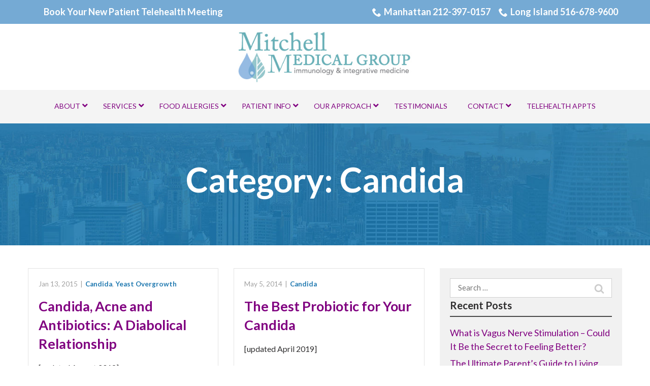

--- FILE ---
content_type: text/html; charset=UTF-8
request_url: https://www.mitchellmedicalgroup.com/blog/category/candida/page/3/
body_size: 62591
content:
<!DOCTYPE html>
<html lang="en-US" xmlns:fb="https://www.facebook.com/2008/fbml" xmlns:addthis="https://www.addthis.com/help/api-spec" >
<head>
    <meta charset="UTF-8"><script type="text/javascript">(window.NREUM||(NREUM={})).init={ajax:{deny_list:["bam.nr-data.net"]},feature_flags:["soft_nav"]};(window.NREUM||(NREUM={})).loader_config={licenseKey:"NRJS-a64ecb30a7a4d4182e3",applicationID:"702600890",browserID:"702609145"};;/*! For license information please see nr-loader-rum-1.307.0.min.js.LICENSE.txt */
(()=>{var e,t,r={163:(e,t,r)=>{"use strict";r.d(t,{j:()=>E});var n=r(384),i=r(1741);var a=r(2555);r(860).K7.genericEvents;const s="experimental.resources",o="register",c=e=>{if(!e||"string"!=typeof e)return!1;try{document.createDocumentFragment().querySelector(e)}catch{return!1}return!0};var d=r(2614),u=r(944),l=r(8122);const f="[data-nr-mask]",g=e=>(0,l.a)(e,(()=>{const e={feature_flags:[],experimental:{allow_registered_children:!1,resources:!1},mask_selector:"*",block_selector:"[data-nr-block]",mask_input_options:{color:!1,date:!1,"datetime-local":!1,email:!1,month:!1,number:!1,range:!1,search:!1,tel:!1,text:!1,time:!1,url:!1,week:!1,textarea:!1,select:!1,password:!0}};return{ajax:{deny_list:void 0,block_internal:!0,enabled:!0,autoStart:!0},api:{get allow_registered_children(){return e.feature_flags.includes(o)||e.experimental.allow_registered_children},set allow_registered_children(t){e.experimental.allow_registered_children=t},duplicate_registered_data:!1},browser_consent_mode:{enabled:!1},distributed_tracing:{enabled:void 0,exclude_newrelic_header:void 0,cors_use_newrelic_header:void 0,cors_use_tracecontext_headers:void 0,allowed_origins:void 0},get feature_flags(){return e.feature_flags},set feature_flags(t){e.feature_flags=t},generic_events:{enabled:!0,autoStart:!0},harvest:{interval:30},jserrors:{enabled:!0,autoStart:!0},logging:{enabled:!0,autoStart:!0},metrics:{enabled:!0,autoStart:!0},obfuscate:void 0,page_action:{enabled:!0},page_view_event:{enabled:!0,autoStart:!0},page_view_timing:{enabled:!0,autoStart:!0},performance:{capture_marks:!1,capture_measures:!1,capture_detail:!0,resources:{get enabled(){return e.feature_flags.includes(s)||e.experimental.resources},set enabled(t){e.experimental.resources=t},asset_types:[],first_party_domains:[],ignore_newrelic:!0}},privacy:{cookies_enabled:!0},proxy:{assets:void 0,beacon:void 0},session:{expiresMs:d.wk,inactiveMs:d.BB},session_replay:{autoStart:!0,enabled:!1,preload:!1,sampling_rate:10,error_sampling_rate:100,collect_fonts:!1,inline_images:!1,fix_stylesheets:!0,mask_all_inputs:!0,get mask_text_selector(){return e.mask_selector},set mask_text_selector(t){c(t)?e.mask_selector="".concat(t,",").concat(f):""===t||null===t?e.mask_selector=f:(0,u.R)(5,t)},get block_class(){return"nr-block"},get ignore_class(){return"nr-ignore"},get mask_text_class(){return"nr-mask"},get block_selector(){return e.block_selector},set block_selector(t){c(t)?e.block_selector+=",".concat(t):""!==t&&(0,u.R)(6,t)},get mask_input_options(){return e.mask_input_options},set mask_input_options(t){t&&"object"==typeof t?e.mask_input_options={...t,password:!0}:(0,u.R)(7,t)}},session_trace:{enabled:!0,autoStart:!0},soft_navigations:{enabled:!0,autoStart:!0},spa:{enabled:!0,autoStart:!0},ssl:void 0,user_actions:{enabled:!0,elementAttributes:["id","className","tagName","type"]}}})());var p=r(6154),m=r(9324);let h=0;const v={buildEnv:m.F3,distMethod:m.Xs,version:m.xv,originTime:p.WN},b={consented:!1},y={appMetadata:{},get consented(){return this.session?.state?.consent||b.consented},set consented(e){b.consented=e},customTransaction:void 0,denyList:void 0,disabled:!1,harvester:void 0,isolatedBacklog:!1,isRecording:!1,loaderType:void 0,maxBytes:3e4,obfuscator:void 0,onerror:void 0,ptid:void 0,releaseIds:{},session:void 0,timeKeeper:void 0,registeredEntities:[],jsAttributesMetadata:{bytes:0},get harvestCount(){return++h}},_=e=>{const t=(0,l.a)(e,y),r=Object.keys(v).reduce((e,t)=>(e[t]={value:v[t],writable:!1,configurable:!0,enumerable:!0},e),{});return Object.defineProperties(t,r)};var w=r(5701);const x=e=>{const t=e.startsWith("http");e+="/",r.p=t?e:"https://"+e};var R=r(7836),k=r(3241);const A={accountID:void 0,trustKey:void 0,agentID:void 0,licenseKey:void 0,applicationID:void 0,xpid:void 0},S=e=>(0,l.a)(e,A),T=new Set;function E(e,t={},r,s){let{init:o,info:c,loader_config:d,runtime:u={},exposed:l=!0}=t;if(!c){const e=(0,n.pV)();o=e.init,c=e.info,d=e.loader_config}e.init=g(o||{}),e.loader_config=S(d||{}),c.jsAttributes??={},p.bv&&(c.jsAttributes.isWorker=!0),e.info=(0,a.D)(c);const f=e.init,m=[c.beacon,c.errorBeacon];T.has(e.agentIdentifier)||(f.proxy.assets&&(x(f.proxy.assets),m.push(f.proxy.assets)),f.proxy.beacon&&m.push(f.proxy.beacon),e.beacons=[...m],function(e){const t=(0,n.pV)();Object.getOwnPropertyNames(i.W.prototype).forEach(r=>{const n=i.W.prototype[r];if("function"!=typeof n||"constructor"===n)return;let a=t[r];e[r]&&!1!==e.exposed&&"micro-agent"!==e.runtime?.loaderType&&(t[r]=(...t)=>{const n=e[r](...t);return a?a(...t):n})})}(e),(0,n.US)("activatedFeatures",w.B)),u.denyList=[...f.ajax.deny_list||[],...f.ajax.block_internal?m:[]],u.ptid=e.agentIdentifier,u.loaderType=r,e.runtime=_(u),T.has(e.agentIdentifier)||(e.ee=R.ee.get(e.agentIdentifier),e.exposed=l,(0,k.W)({agentIdentifier:e.agentIdentifier,drained:!!w.B?.[e.agentIdentifier],type:"lifecycle",name:"initialize",feature:void 0,data:e.config})),T.add(e.agentIdentifier)}},384:(e,t,r)=>{"use strict";r.d(t,{NT:()=>s,US:()=>u,Zm:()=>o,bQ:()=>d,dV:()=>c,pV:()=>l});var n=r(6154),i=r(1863),a=r(1910);const s={beacon:"bam.nr-data.net",errorBeacon:"bam.nr-data.net"};function o(){return n.gm.NREUM||(n.gm.NREUM={}),void 0===n.gm.newrelic&&(n.gm.newrelic=n.gm.NREUM),n.gm.NREUM}function c(){let e=o();return e.o||(e.o={ST:n.gm.setTimeout,SI:n.gm.setImmediate||n.gm.setInterval,CT:n.gm.clearTimeout,XHR:n.gm.XMLHttpRequest,REQ:n.gm.Request,EV:n.gm.Event,PR:n.gm.Promise,MO:n.gm.MutationObserver,FETCH:n.gm.fetch,WS:n.gm.WebSocket},(0,a.i)(...Object.values(e.o))),e}function d(e,t){let r=o();r.initializedAgents??={},t.initializedAt={ms:(0,i.t)(),date:new Date},r.initializedAgents[e]=t}function u(e,t){o()[e]=t}function l(){return function(){let e=o();const t=e.info||{};e.info={beacon:s.beacon,errorBeacon:s.errorBeacon,...t}}(),function(){let e=o();const t=e.init||{};e.init={...t}}(),c(),function(){let e=o();const t=e.loader_config||{};e.loader_config={...t}}(),o()}},782:(e,t,r)=>{"use strict";r.d(t,{T:()=>n});const n=r(860).K7.pageViewTiming},860:(e,t,r)=>{"use strict";r.d(t,{$J:()=>u,K7:()=>c,P3:()=>d,XX:()=>i,Yy:()=>o,df:()=>a,qY:()=>n,v4:()=>s});const n="events",i="jserrors",a="browser/blobs",s="rum",o="browser/logs",c={ajax:"ajax",genericEvents:"generic_events",jserrors:i,logging:"logging",metrics:"metrics",pageAction:"page_action",pageViewEvent:"page_view_event",pageViewTiming:"page_view_timing",sessionReplay:"session_replay",sessionTrace:"session_trace",softNav:"soft_navigations",spa:"spa"},d={[c.pageViewEvent]:1,[c.pageViewTiming]:2,[c.metrics]:3,[c.jserrors]:4,[c.spa]:5,[c.ajax]:6,[c.sessionTrace]:7,[c.softNav]:8,[c.sessionReplay]:9,[c.logging]:10,[c.genericEvents]:11},u={[c.pageViewEvent]:s,[c.pageViewTiming]:n,[c.ajax]:n,[c.spa]:n,[c.softNav]:n,[c.metrics]:i,[c.jserrors]:i,[c.sessionTrace]:a,[c.sessionReplay]:a,[c.logging]:o,[c.genericEvents]:"ins"}},944:(e,t,r)=>{"use strict";r.d(t,{R:()=>i});var n=r(3241);function i(e,t){"function"==typeof console.debug&&(console.debug("New Relic Warning: https://github.com/newrelic/newrelic-browser-agent/blob/main/docs/warning-codes.md#".concat(e),t),(0,n.W)({agentIdentifier:null,drained:null,type:"data",name:"warn",feature:"warn",data:{code:e,secondary:t}}))}},1687:(e,t,r)=>{"use strict";r.d(t,{Ak:()=>d,Ze:()=>f,x3:()=>u});var n=r(3241),i=r(7836),a=r(3606),s=r(860),o=r(2646);const c={};function d(e,t){const r={staged:!1,priority:s.P3[t]||0};l(e),c[e].get(t)||c[e].set(t,r)}function u(e,t){e&&c[e]&&(c[e].get(t)&&c[e].delete(t),p(e,t,!1),c[e].size&&g(e))}function l(e){if(!e)throw new Error("agentIdentifier required");c[e]||(c[e]=new Map)}function f(e="",t="feature",r=!1){if(l(e),!e||!c[e].get(t)||r)return p(e,t);c[e].get(t).staged=!0,g(e)}function g(e){const t=Array.from(c[e]);t.every(([e,t])=>t.staged)&&(t.sort((e,t)=>e[1].priority-t[1].priority),t.forEach(([t])=>{c[e].delete(t),p(e,t)}))}function p(e,t,r=!0){const s=e?i.ee.get(e):i.ee,c=a.i.handlers;if(!s.aborted&&s.backlog&&c){if((0,n.W)({agentIdentifier:e,type:"lifecycle",name:"drain",feature:t}),r){const e=s.backlog[t],r=c[t];if(r){for(let t=0;e&&t<e.length;++t)m(e[t],r);Object.entries(r).forEach(([e,t])=>{Object.values(t||{}).forEach(t=>{t[0]?.on&&t[0]?.context()instanceof o.y&&t[0].on(e,t[1])})})}}s.isolatedBacklog||delete c[t],s.backlog[t]=null,s.emit("drain-"+t,[])}}function m(e,t){var r=e[1];Object.values(t[r]||{}).forEach(t=>{var r=e[0];if(t[0]===r){var n=t[1],i=e[3],a=e[2];n.apply(i,a)}})}},1738:(e,t,r)=>{"use strict";r.d(t,{U:()=>g,Y:()=>f});var n=r(3241),i=r(9908),a=r(1863),s=r(944),o=r(5701),c=r(3969),d=r(8362),u=r(860),l=r(4261);function f(e,t,r,a){const f=a||r;!f||f[e]&&f[e]!==d.d.prototype[e]||(f[e]=function(){(0,i.p)(c.xV,["API/"+e+"/called"],void 0,u.K7.metrics,r.ee),(0,n.W)({agentIdentifier:r.agentIdentifier,drained:!!o.B?.[r.agentIdentifier],type:"data",name:"api",feature:l.Pl+e,data:{}});try{return t.apply(this,arguments)}catch(e){(0,s.R)(23,e)}})}function g(e,t,r,n,s){const o=e.info;null===r?delete o.jsAttributes[t]:o.jsAttributes[t]=r,(s||null===r)&&(0,i.p)(l.Pl+n,[(0,a.t)(),t,r],void 0,"session",e.ee)}},1741:(e,t,r)=>{"use strict";r.d(t,{W:()=>a});var n=r(944),i=r(4261);class a{#e(e,...t){if(this[e]!==a.prototype[e])return this[e](...t);(0,n.R)(35,e)}addPageAction(e,t){return this.#e(i.hG,e,t)}register(e){return this.#e(i.eY,e)}recordCustomEvent(e,t){return this.#e(i.fF,e,t)}setPageViewName(e,t){return this.#e(i.Fw,e,t)}setCustomAttribute(e,t,r){return this.#e(i.cD,e,t,r)}noticeError(e,t){return this.#e(i.o5,e,t)}setUserId(e,t=!1){return this.#e(i.Dl,e,t)}setApplicationVersion(e){return this.#e(i.nb,e)}setErrorHandler(e){return this.#e(i.bt,e)}addRelease(e,t){return this.#e(i.k6,e,t)}log(e,t){return this.#e(i.$9,e,t)}start(){return this.#e(i.d3)}finished(e){return this.#e(i.BL,e)}recordReplay(){return this.#e(i.CH)}pauseReplay(){return this.#e(i.Tb)}addToTrace(e){return this.#e(i.U2,e)}setCurrentRouteName(e){return this.#e(i.PA,e)}interaction(e){return this.#e(i.dT,e)}wrapLogger(e,t,r){return this.#e(i.Wb,e,t,r)}measure(e,t){return this.#e(i.V1,e,t)}consent(e){return this.#e(i.Pv,e)}}},1863:(e,t,r)=>{"use strict";function n(){return Math.floor(performance.now())}r.d(t,{t:()=>n})},1910:(e,t,r)=>{"use strict";r.d(t,{i:()=>a});var n=r(944);const i=new Map;function a(...e){return e.every(e=>{if(i.has(e))return i.get(e);const t="function"==typeof e?e.toString():"",r=t.includes("[native code]"),a=t.includes("nrWrapper");return r||a||(0,n.R)(64,e?.name||t),i.set(e,r),r})}},2555:(e,t,r)=>{"use strict";r.d(t,{D:()=>o,f:()=>s});var n=r(384),i=r(8122);const a={beacon:n.NT.beacon,errorBeacon:n.NT.errorBeacon,licenseKey:void 0,applicationID:void 0,sa:void 0,queueTime:void 0,applicationTime:void 0,ttGuid:void 0,user:void 0,account:void 0,product:void 0,extra:void 0,jsAttributes:{},userAttributes:void 0,atts:void 0,transactionName:void 0,tNamePlain:void 0};function s(e){try{return!!e.licenseKey&&!!e.errorBeacon&&!!e.applicationID}catch(e){return!1}}const o=e=>(0,i.a)(e,a)},2614:(e,t,r)=>{"use strict";r.d(t,{BB:()=>s,H3:()=>n,g:()=>d,iL:()=>c,tS:()=>o,uh:()=>i,wk:()=>a});const n="NRBA",i="SESSION",a=144e5,s=18e5,o={STARTED:"session-started",PAUSE:"session-pause",RESET:"session-reset",RESUME:"session-resume",UPDATE:"session-update"},c={SAME_TAB:"same-tab",CROSS_TAB:"cross-tab"},d={OFF:0,FULL:1,ERROR:2}},2646:(e,t,r)=>{"use strict";r.d(t,{y:()=>n});class n{constructor(e){this.contextId=e}}},2843:(e,t,r)=>{"use strict";r.d(t,{G:()=>a,u:()=>i});var n=r(3878);function i(e,t=!1,r,i){(0,n.DD)("visibilitychange",function(){if(t)return void("hidden"===document.visibilityState&&e());e(document.visibilityState)},r,i)}function a(e,t,r){(0,n.sp)("pagehide",e,t,r)}},3241:(e,t,r)=>{"use strict";r.d(t,{W:()=>a});var n=r(6154);const i="newrelic";function a(e={}){try{n.gm.dispatchEvent(new CustomEvent(i,{detail:e}))}catch(e){}}},3606:(e,t,r)=>{"use strict";r.d(t,{i:()=>a});var n=r(9908);a.on=s;var i=a.handlers={};function a(e,t,r,a){s(a||n.d,i,e,t,r)}function s(e,t,r,i,a){a||(a="feature"),e||(e=n.d);var s=t[a]=t[a]||{};(s[r]=s[r]||[]).push([e,i])}},3878:(e,t,r)=>{"use strict";function n(e,t){return{capture:e,passive:!1,signal:t}}function i(e,t,r=!1,i){window.addEventListener(e,t,n(r,i))}function a(e,t,r=!1,i){document.addEventListener(e,t,n(r,i))}r.d(t,{DD:()=>a,jT:()=>n,sp:()=>i})},3969:(e,t,r)=>{"use strict";r.d(t,{TZ:()=>n,XG:()=>o,rs:()=>i,xV:()=>s,z_:()=>a});const n=r(860).K7.metrics,i="sm",a="cm",s="storeSupportabilityMetrics",o="storeEventMetrics"},4234:(e,t,r)=>{"use strict";r.d(t,{W:()=>a});var n=r(7836),i=r(1687);class a{constructor(e,t){this.agentIdentifier=e,this.ee=n.ee.get(e),this.featureName=t,this.blocked=!1}deregisterDrain(){(0,i.x3)(this.agentIdentifier,this.featureName)}}},4261:(e,t,r)=>{"use strict";r.d(t,{$9:()=>d,BL:()=>o,CH:()=>g,Dl:()=>_,Fw:()=>y,PA:()=>h,Pl:()=>n,Pv:()=>k,Tb:()=>l,U2:()=>a,V1:()=>R,Wb:()=>x,bt:()=>b,cD:()=>v,d3:()=>w,dT:()=>c,eY:()=>p,fF:()=>f,hG:()=>i,k6:()=>s,nb:()=>m,o5:()=>u});const n="api-",i="addPageAction",a="addToTrace",s="addRelease",o="finished",c="interaction",d="log",u="noticeError",l="pauseReplay",f="recordCustomEvent",g="recordReplay",p="register",m="setApplicationVersion",h="setCurrentRouteName",v="setCustomAttribute",b="setErrorHandler",y="setPageViewName",_="setUserId",w="start",x="wrapLogger",R="measure",k="consent"},5289:(e,t,r)=>{"use strict";r.d(t,{GG:()=>s,Qr:()=>c,sB:()=>o});var n=r(3878),i=r(6389);function a(){return"undefined"==typeof document||"complete"===document.readyState}function s(e,t){if(a())return e();const r=(0,i.J)(e),s=setInterval(()=>{a()&&(clearInterval(s),r())},500);(0,n.sp)("load",r,t)}function o(e){if(a())return e();(0,n.DD)("DOMContentLoaded",e)}function c(e){if(a())return e();(0,n.sp)("popstate",e)}},5607:(e,t,r)=>{"use strict";r.d(t,{W:()=>n});const n=(0,r(9566).bz)()},5701:(e,t,r)=>{"use strict";r.d(t,{B:()=>a,t:()=>s});var n=r(3241);const i=new Set,a={};function s(e,t){const r=t.agentIdentifier;a[r]??={},e&&"object"==typeof e&&(i.has(r)||(t.ee.emit("rumresp",[e]),a[r]=e,i.add(r),(0,n.W)({agentIdentifier:r,loaded:!0,drained:!0,type:"lifecycle",name:"load",feature:void 0,data:e})))}},6154:(e,t,r)=>{"use strict";r.d(t,{OF:()=>c,RI:()=>i,WN:()=>u,bv:()=>a,eN:()=>l,gm:()=>s,mw:()=>o,sb:()=>d});var n=r(1863);const i="undefined"!=typeof window&&!!window.document,a="undefined"!=typeof WorkerGlobalScope&&("undefined"!=typeof self&&self instanceof WorkerGlobalScope&&self.navigator instanceof WorkerNavigator||"undefined"!=typeof globalThis&&globalThis instanceof WorkerGlobalScope&&globalThis.navigator instanceof WorkerNavigator),s=i?window:"undefined"!=typeof WorkerGlobalScope&&("undefined"!=typeof self&&self instanceof WorkerGlobalScope&&self||"undefined"!=typeof globalThis&&globalThis instanceof WorkerGlobalScope&&globalThis),o=Boolean("hidden"===s?.document?.visibilityState),c=/iPad|iPhone|iPod/.test(s.navigator?.userAgent),d=c&&"undefined"==typeof SharedWorker,u=((()=>{const e=s.navigator?.userAgent?.match(/Firefox[/\s](\d+\.\d+)/);Array.isArray(e)&&e.length>=2&&e[1]})(),Date.now()-(0,n.t)()),l=()=>"undefined"!=typeof PerformanceNavigationTiming&&s?.performance?.getEntriesByType("navigation")?.[0]?.responseStart},6389:(e,t,r)=>{"use strict";function n(e,t=500,r={}){const n=r?.leading||!1;let i;return(...r)=>{n&&void 0===i&&(e.apply(this,r),i=setTimeout(()=>{i=clearTimeout(i)},t)),n||(clearTimeout(i),i=setTimeout(()=>{e.apply(this,r)},t))}}function i(e){let t=!1;return(...r)=>{t||(t=!0,e.apply(this,r))}}r.d(t,{J:()=>i,s:()=>n})},6630:(e,t,r)=>{"use strict";r.d(t,{T:()=>n});const n=r(860).K7.pageViewEvent},7699:(e,t,r)=>{"use strict";r.d(t,{It:()=>a,KC:()=>o,No:()=>i,qh:()=>s});var n=r(860);const i=16e3,a=1e6,s="SESSION_ERROR",o={[n.K7.logging]:!0,[n.K7.genericEvents]:!1,[n.K7.jserrors]:!1,[n.K7.ajax]:!1}},7836:(e,t,r)=>{"use strict";r.d(t,{P:()=>o,ee:()=>c});var n=r(384),i=r(8990),a=r(2646),s=r(5607);const o="nr@context:".concat(s.W),c=function e(t,r){var n={},s={},u={},l=!1;try{l=16===r.length&&d.initializedAgents?.[r]?.runtime.isolatedBacklog}catch(e){}var f={on:p,addEventListener:p,removeEventListener:function(e,t){var r=n[e];if(!r)return;for(var i=0;i<r.length;i++)r[i]===t&&r.splice(i,1)},emit:function(e,r,n,i,a){!1!==a&&(a=!0);if(c.aborted&&!i)return;t&&a&&t.emit(e,r,n);var o=g(n);m(e).forEach(e=>{e.apply(o,r)});var d=v()[s[e]];d&&d.push([f,e,r,o]);return o},get:h,listeners:m,context:g,buffer:function(e,t){const r=v();if(t=t||"feature",f.aborted)return;Object.entries(e||{}).forEach(([e,n])=>{s[n]=t,t in r||(r[t]=[])})},abort:function(){f._aborted=!0,Object.keys(f.backlog).forEach(e=>{delete f.backlog[e]})},isBuffering:function(e){return!!v()[s[e]]},debugId:r,backlog:l?{}:t&&"object"==typeof t.backlog?t.backlog:{},isolatedBacklog:l};return Object.defineProperty(f,"aborted",{get:()=>{let e=f._aborted||!1;return e||(t&&(e=t.aborted),e)}}),f;function g(e){return e&&e instanceof a.y?e:e?(0,i.I)(e,o,()=>new a.y(o)):new a.y(o)}function p(e,t){n[e]=m(e).concat(t)}function m(e){return n[e]||[]}function h(t){return u[t]=u[t]||e(f,t)}function v(){return f.backlog}}(void 0,"globalEE"),d=(0,n.Zm)();d.ee||(d.ee=c)},8122:(e,t,r)=>{"use strict";r.d(t,{a:()=>i});var n=r(944);function i(e,t){try{if(!e||"object"!=typeof e)return(0,n.R)(3);if(!t||"object"!=typeof t)return(0,n.R)(4);const r=Object.create(Object.getPrototypeOf(t),Object.getOwnPropertyDescriptors(t)),a=0===Object.keys(r).length?e:r;for(let s in a)if(void 0!==e[s])try{if(null===e[s]){r[s]=null;continue}Array.isArray(e[s])&&Array.isArray(t[s])?r[s]=Array.from(new Set([...e[s],...t[s]])):"object"==typeof e[s]&&"object"==typeof t[s]?r[s]=i(e[s],t[s]):r[s]=e[s]}catch(e){r[s]||(0,n.R)(1,e)}return r}catch(e){(0,n.R)(2,e)}}},8362:(e,t,r)=>{"use strict";r.d(t,{d:()=>a});var n=r(9566),i=r(1741);class a extends i.W{agentIdentifier=(0,n.LA)(16)}},8374:(e,t,r)=>{r.nc=(()=>{try{return document?.currentScript?.nonce}catch(e){}return""})()},8990:(e,t,r)=>{"use strict";r.d(t,{I:()=>i});var n=Object.prototype.hasOwnProperty;function i(e,t,r){if(n.call(e,t))return e[t];var i=r();if(Object.defineProperty&&Object.keys)try{return Object.defineProperty(e,t,{value:i,writable:!0,enumerable:!1}),i}catch(e){}return e[t]=i,i}},9324:(e,t,r)=>{"use strict";r.d(t,{F3:()=>i,Xs:()=>a,xv:()=>n});const n="1.307.0",i="PROD",a="CDN"},9566:(e,t,r)=>{"use strict";r.d(t,{LA:()=>o,bz:()=>s});var n=r(6154);const i="xxxxxxxx-xxxx-4xxx-yxxx-xxxxxxxxxxxx";function a(e,t){return e?15&e[t]:16*Math.random()|0}function s(){const e=n.gm?.crypto||n.gm?.msCrypto;let t,r=0;return e&&e.getRandomValues&&(t=e.getRandomValues(new Uint8Array(30))),i.split("").map(e=>"x"===e?a(t,r++).toString(16):"y"===e?(3&a()|8).toString(16):e).join("")}function o(e){const t=n.gm?.crypto||n.gm?.msCrypto;let r,i=0;t&&t.getRandomValues&&(r=t.getRandomValues(new Uint8Array(e)));const s=[];for(var o=0;o<e;o++)s.push(a(r,i++).toString(16));return s.join("")}},9908:(e,t,r)=>{"use strict";r.d(t,{d:()=>n,p:()=>i});var n=r(7836).ee.get("handle");function i(e,t,r,i,a){a?(a.buffer([e],i),a.emit(e,t,r)):(n.buffer([e],i),n.emit(e,t,r))}}},n={};function i(e){var t=n[e];if(void 0!==t)return t.exports;var a=n[e]={exports:{}};return r[e](a,a.exports,i),a.exports}i.m=r,i.d=(e,t)=>{for(var r in t)i.o(t,r)&&!i.o(e,r)&&Object.defineProperty(e,r,{enumerable:!0,get:t[r]})},i.f={},i.e=e=>Promise.all(Object.keys(i.f).reduce((t,r)=>(i.f[r](e,t),t),[])),i.u=e=>"nr-rum-1.307.0.min.js",i.o=(e,t)=>Object.prototype.hasOwnProperty.call(e,t),e={},t="NRBA-1.307.0.PROD:",i.l=(r,n,a,s)=>{if(e[r])e[r].push(n);else{var o,c;if(void 0!==a)for(var d=document.getElementsByTagName("script"),u=0;u<d.length;u++){var l=d[u];if(l.getAttribute("src")==r||l.getAttribute("data-webpack")==t+a){o=l;break}}if(!o){c=!0;var f={296:"sha512-3EXXyZqgAupfCzApe8jx8MLgGn3TbzhyI1Jve2HiIeHZU3eYpQT4hF0fMRkBBDdQT8+b9YmzmeYUZ4Q/8KBSNg=="};(o=document.createElement("script")).charset="utf-8",i.nc&&o.setAttribute("nonce",i.nc),o.setAttribute("data-webpack",t+a),o.src=r,0!==o.src.indexOf(window.location.origin+"/")&&(o.crossOrigin="anonymous"),f[s]&&(o.integrity=f[s])}e[r]=[n];var g=(t,n)=>{o.onerror=o.onload=null,clearTimeout(p);var i=e[r];if(delete e[r],o.parentNode&&o.parentNode.removeChild(o),i&&i.forEach(e=>e(n)),t)return t(n)},p=setTimeout(g.bind(null,void 0,{type:"timeout",target:o}),12e4);o.onerror=g.bind(null,o.onerror),o.onload=g.bind(null,o.onload),c&&document.head.appendChild(o)}},i.r=e=>{"undefined"!=typeof Symbol&&Symbol.toStringTag&&Object.defineProperty(e,Symbol.toStringTag,{value:"Module"}),Object.defineProperty(e,"__esModule",{value:!0})},i.p="https://js-agent.newrelic.com/",(()=>{var e={374:0,840:0};i.f.j=(t,r)=>{var n=i.o(e,t)?e[t]:void 0;if(0!==n)if(n)r.push(n[2]);else{var a=new Promise((r,i)=>n=e[t]=[r,i]);r.push(n[2]=a);var s=i.p+i.u(t),o=new Error;i.l(s,r=>{if(i.o(e,t)&&(0!==(n=e[t])&&(e[t]=void 0),n)){var a=r&&("load"===r.type?"missing":r.type),s=r&&r.target&&r.target.src;o.message="Loading chunk "+t+" failed: ("+a+": "+s+")",o.name="ChunkLoadError",o.type=a,o.request=s,n[1](o)}},"chunk-"+t,t)}};var t=(t,r)=>{var n,a,[s,o,c]=r,d=0;if(s.some(t=>0!==e[t])){for(n in o)i.o(o,n)&&(i.m[n]=o[n]);if(c)c(i)}for(t&&t(r);d<s.length;d++)a=s[d],i.o(e,a)&&e[a]&&e[a][0](),e[a]=0},r=self["webpackChunk:NRBA-1.307.0.PROD"]=self["webpackChunk:NRBA-1.307.0.PROD"]||[];r.forEach(t.bind(null,0)),r.push=t.bind(null,r.push.bind(r))})(),(()=>{"use strict";i(8374);var e=i(8362),t=i(860);const r=Object.values(t.K7);var n=i(163);var a=i(9908),s=i(1863),o=i(4261),c=i(1738);var d=i(1687),u=i(4234),l=i(5289),f=i(6154),g=i(944),p=i(384);const m=e=>f.RI&&!0===e?.privacy.cookies_enabled;function h(e){return!!(0,p.dV)().o.MO&&m(e)&&!0===e?.session_trace.enabled}var v=i(6389),b=i(7699);class y extends u.W{constructor(e,t){super(e.agentIdentifier,t),this.agentRef=e,this.abortHandler=void 0,this.featAggregate=void 0,this.loadedSuccessfully=void 0,this.onAggregateImported=new Promise(e=>{this.loadedSuccessfully=e}),this.deferred=Promise.resolve(),!1===e.init[this.featureName].autoStart?this.deferred=new Promise((t,r)=>{this.ee.on("manual-start-all",(0,v.J)(()=>{(0,d.Ak)(e.agentIdentifier,this.featureName),t()}))}):(0,d.Ak)(e.agentIdentifier,t)}importAggregator(e,t,r={}){if(this.featAggregate)return;const n=async()=>{let n;await this.deferred;try{if(m(e.init)){const{setupAgentSession:t}=await i.e(296).then(i.bind(i,3305));n=t(e)}}catch(e){(0,g.R)(20,e),this.ee.emit("internal-error",[e]),(0,a.p)(b.qh,[e],void 0,this.featureName,this.ee)}try{if(!this.#t(this.featureName,n,e.init))return(0,d.Ze)(this.agentIdentifier,this.featureName),void this.loadedSuccessfully(!1);const{Aggregate:i}=await t();this.featAggregate=new i(e,r),e.runtime.harvester.initializedAggregates.push(this.featAggregate),this.loadedSuccessfully(!0)}catch(e){(0,g.R)(34,e),this.abortHandler?.(),(0,d.Ze)(this.agentIdentifier,this.featureName,!0),this.loadedSuccessfully(!1),this.ee&&this.ee.abort()}};f.RI?(0,l.GG)(()=>n(),!0):n()}#t(e,r,n){if(this.blocked)return!1;switch(e){case t.K7.sessionReplay:return h(n)&&!!r;case t.K7.sessionTrace:return!!r;default:return!0}}}var _=i(6630),w=i(2614),x=i(3241);class R extends y{static featureName=_.T;constructor(e){var t;super(e,_.T),this.setupInspectionEvents(e.agentIdentifier),t=e,(0,c.Y)(o.Fw,function(e,r){"string"==typeof e&&("/"!==e.charAt(0)&&(e="/"+e),t.runtime.customTransaction=(r||"http://custom.transaction")+e,(0,a.p)(o.Pl+o.Fw,[(0,s.t)()],void 0,void 0,t.ee))},t),this.importAggregator(e,()=>i.e(296).then(i.bind(i,3943)))}setupInspectionEvents(e){const t=(t,r)=>{t&&(0,x.W)({agentIdentifier:e,timeStamp:t.timeStamp,loaded:"complete"===t.target.readyState,type:"window",name:r,data:t.target.location+""})};(0,l.sB)(e=>{t(e,"DOMContentLoaded")}),(0,l.GG)(e=>{t(e,"load")}),(0,l.Qr)(e=>{t(e,"navigate")}),this.ee.on(w.tS.UPDATE,(t,r)=>{(0,x.W)({agentIdentifier:e,type:"lifecycle",name:"session",data:r})})}}class k extends e.d{constructor(e){var t;(super(),f.gm)?(this.features={},(0,p.bQ)(this.agentIdentifier,this),this.desiredFeatures=new Set(e.features||[]),this.desiredFeatures.add(R),(0,n.j)(this,e,e.loaderType||"agent"),t=this,(0,c.Y)(o.cD,function(e,r,n=!1){if("string"==typeof e){if(["string","number","boolean"].includes(typeof r)||null===r)return(0,c.U)(t,e,r,o.cD,n);(0,g.R)(40,typeof r)}else(0,g.R)(39,typeof e)},t),function(e){(0,c.Y)(o.Dl,function(t,r=!1){if("string"!=typeof t&&null!==t)return void(0,g.R)(41,typeof t);const n=e.info.jsAttributes["enduser.id"];r&&null!=n&&n!==t?(0,a.p)(o.Pl+"setUserIdAndResetSession",[t],void 0,"session",e.ee):(0,c.U)(e,"enduser.id",t,o.Dl,!0)},e)}(this),function(e){(0,c.Y)(o.nb,function(t){if("string"==typeof t||null===t)return(0,c.U)(e,"application.version",t,o.nb,!1);(0,g.R)(42,typeof t)},e)}(this),function(e){(0,c.Y)(o.d3,function(){e.ee.emit("manual-start-all")},e)}(this),function(e){(0,c.Y)(o.Pv,function(t=!0){if("boolean"==typeof t){if((0,a.p)(o.Pl+o.Pv,[t],void 0,"session",e.ee),e.runtime.consented=t,t){const t=e.features.page_view_event;t.onAggregateImported.then(e=>{const r=t.featAggregate;e&&!r.sentRum&&r.sendRum()})}}else(0,g.R)(65,typeof t)},e)}(this),this.run()):(0,g.R)(21)}get config(){return{info:this.info,init:this.init,loader_config:this.loader_config,runtime:this.runtime}}get api(){return this}run(){try{const e=function(e){const t={};return r.forEach(r=>{t[r]=!!e[r]?.enabled}),t}(this.init),n=[...this.desiredFeatures];n.sort((e,r)=>t.P3[e.featureName]-t.P3[r.featureName]),n.forEach(r=>{if(!e[r.featureName]&&r.featureName!==t.K7.pageViewEvent)return;if(r.featureName===t.K7.spa)return void(0,g.R)(67);const n=function(e){switch(e){case t.K7.ajax:return[t.K7.jserrors];case t.K7.sessionTrace:return[t.K7.ajax,t.K7.pageViewEvent];case t.K7.sessionReplay:return[t.K7.sessionTrace];case t.K7.pageViewTiming:return[t.K7.pageViewEvent];default:return[]}}(r.featureName).filter(e=>!(e in this.features));n.length>0&&(0,g.R)(36,{targetFeature:r.featureName,missingDependencies:n}),this.features[r.featureName]=new r(this)})}catch(e){(0,g.R)(22,e);for(const e in this.features)this.features[e].abortHandler?.();const t=(0,p.Zm)();delete t.initializedAgents[this.agentIdentifier]?.features,delete this.sharedAggregator;return t.ee.get(this.agentIdentifier).abort(),!1}}}var A=i(2843),S=i(782);class T extends y{static featureName=S.T;constructor(e){super(e,S.T),f.RI&&((0,A.u)(()=>(0,a.p)("docHidden",[(0,s.t)()],void 0,S.T,this.ee),!0),(0,A.G)(()=>(0,a.p)("winPagehide",[(0,s.t)()],void 0,S.T,this.ee)),this.importAggregator(e,()=>i.e(296).then(i.bind(i,2117))))}}var E=i(3969);class I extends y{static featureName=E.TZ;constructor(e){super(e,E.TZ),f.RI&&document.addEventListener("securitypolicyviolation",e=>{(0,a.p)(E.xV,["Generic/CSPViolation/Detected"],void 0,this.featureName,this.ee)}),this.importAggregator(e,()=>i.e(296).then(i.bind(i,9623)))}}new k({features:[R,T,I],loaderType:"lite"})})()})();</script>
<script type="text/javascript">
/* <![CDATA[ */
var gform;gform||(document.addEventListener("gform_main_scripts_loaded",function(){gform.scriptsLoaded=!0}),document.addEventListener("gform/theme/scripts_loaded",function(){gform.themeScriptsLoaded=!0}),window.addEventListener("DOMContentLoaded",function(){gform.domLoaded=!0}),gform={domLoaded:!1,scriptsLoaded:!1,themeScriptsLoaded:!1,isFormEditor:()=>"function"==typeof InitializeEditor,callIfLoaded:function(o){return!(!gform.domLoaded||!gform.scriptsLoaded||!gform.themeScriptsLoaded&&!gform.isFormEditor()||(gform.isFormEditor()&&console.warn("The use of gform.initializeOnLoaded() is deprecated in the form editor context and will be removed in Gravity Forms 3.1."),o(),0))},initializeOnLoaded:function(o){gform.callIfLoaded(o)||(document.addEventListener("gform_main_scripts_loaded",()=>{gform.scriptsLoaded=!0,gform.callIfLoaded(o)}),document.addEventListener("gform/theme/scripts_loaded",()=>{gform.themeScriptsLoaded=!0,gform.callIfLoaded(o)}),window.addEventListener("DOMContentLoaded",()=>{gform.domLoaded=!0,gform.callIfLoaded(o)}))},hooks:{action:{},filter:{}},addAction:function(o,r,e,t){gform.addHook("action",o,r,e,t)},addFilter:function(o,r,e,t){gform.addHook("filter",o,r,e,t)},doAction:function(o){gform.doHook("action",o,arguments)},applyFilters:function(o){return gform.doHook("filter",o,arguments)},removeAction:function(o,r){gform.removeHook("action",o,r)},removeFilter:function(o,r,e){gform.removeHook("filter",o,r,e)},addHook:function(o,r,e,t,n){null==gform.hooks[o][r]&&(gform.hooks[o][r]=[]);var d=gform.hooks[o][r];null==n&&(n=r+"_"+d.length),gform.hooks[o][r].push({tag:n,callable:e,priority:t=null==t?10:t})},doHook:function(r,o,e){var t;if(e=Array.prototype.slice.call(e,1),null!=gform.hooks[r][o]&&((o=gform.hooks[r][o]).sort(function(o,r){return o.priority-r.priority}),o.forEach(function(o){"function"!=typeof(t=o.callable)&&(t=window[t]),"action"==r?t.apply(null,e):e[0]=t.apply(null,e)})),"filter"==r)return e[0]},removeHook:function(o,r,t,n){var e;null!=gform.hooks[o][r]&&(e=(e=gform.hooks[o][r]).filter(function(o,r,e){return!!(null!=n&&n!=o.tag||null!=t&&t!=o.priority)}),gform.hooks[o][r]=e)}});
/* ]]> */
</script>

    <meta name="viewport" content="width=device-width, initial-scale=1">
    <link rel="profile" href="http://gmpg.org/xfn/11">
    <meta name='robots' content='noindex, follow' />
	<style>img:is([sizes="auto" i], [sizes^="auto," i]) { contain-intrinsic-size: 3000px 1500px }</style>
	
	<!-- This site is optimized with the Yoast SEO plugin v23.3 - https://yoast.com/wordpress/plugins/seo/ -->
	<title>Candida Archives | Page 3 of 3 | Mitchell Medical Group</title>
	<meta property="og:locale" content="en_US" />
	<meta property="og:type" content="article" />
	<meta property="og:title" content="Candida Archives | Page 3 of 3 | Mitchell Medical Group" />
	<meta property="og:url" content="https://www.mitchellmedicalgroup.com/blog/category/candida/" />
	<meta property="og:site_name" content="Mitchell Medical Group" />
	<meta name="twitter:card" content="summary_large_image" />
	<script type="application/ld+json" class="yoast-schema-graph">{"@context":"https://schema.org","@graph":[{"@type":"CollectionPage","@id":"https://www.mitchellmedicalgroup.com/blog/category/candida/","url":"https://www.mitchellmedicalgroup.com/blog/category/candida/page/3/","name":"Candida Archives | Page 3 of 3 | Mitchell Medical Group","isPartOf":{"@id":"https://www.mitchellmedicalgroup.com/#website"},"breadcrumb":{"@id":"https://www.mitchellmedicalgroup.com/blog/category/candida/page/3/#breadcrumb"},"inLanguage":"en-US"},{"@type":"BreadcrumbList","@id":"https://www.mitchellmedicalgroup.com/blog/category/candida/page/3/#breadcrumb","itemListElement":[{"@type":"ListItem","position":1,"name":"Home","item":"https://www.mitchellmedicalgroup.com/"},{"@type":"ListItem","position":2,"name":"Candida"}]},{"@type":"WebSite","@id":"https://www.mitchellmedicalgroup.com/#website","url":"https://www.mitchellmedicalgroup.com/","name":"Mitchell Medical Group","description":"A Holistic Approach to Chronic Illness","potentialAction":[{"@type":"SearchAction","target":{"@type":"EntryPoint","urlTemplate":"https://www.mitchellmedicalgroup.com/?s={search_term_string}"},"query-input":"required name=search_term_string"}],"inLanguage":"en-US"}]}</script>
	<!-- / Yoast SEO plugin. -->


<link rel='dns-prefetch' href='//www.mitchellmedicalgroup.com' />
<link rel='dns-prefetch' href='//cdnjs.cloudflare.com' />
<link rel='dns-prefetch' href='//s7.addthis.com' />
<link rel='dns-prefetch' href='//fonts.googleapis.com' />
<link rel='stylesheet' id='ad-google-fonts-css' href='https://fonts.googleapis.com/css?family=Lato%3A400%2C500%2C600%2C700%2C800%2C900%7CLato%3A400%2C500%2C600%2C700%2C800%2C900&#038;ver=2.32.0' type='text/css' media='all' />
<link rel='stylesheet' id='ad-styles-css' href='https://www.mitchellmedicalgroup.com/wp-content/themes/reach.parent/build/css/theme.min.css?ver=2.32.0' type='text/css' media='all' />
<link rel='stylesheet' id='wp-block-library-css' href='https://www.mitchellmedicalgroup.com/wp/wp-includes/css/dist/block-library/style.min.css?ver=6.7.2' type='text/css' media='all' />
<style id='classic-theme-styles-inline-css' type='text/css'>
/*! This file is auto-generated */
.wp-block-button__link{color:#fff;background-color:#32373c;border-radius:9999px;box-shadow:none;text-decoration:none;padding:calc(.667em + 2px) calc(1.333em + 2px);font-size:1.125em}.wp-block-file__button{background:#32373c;color:#fff;text-decoration:none}
</style>
<style id='global-styles-inline-css' type='text/css'>
:root{--wp--preset--aspect-ratio--square: 1;--wp--preset--aspect-ratio--4-3: 4/3;--wp--preset--aspect-ratio--3-4: 3/4;--wp--preset--aspect-ratio--3-2: 3/2;--wp--preset--aspect-ratio--2-3: 2/3;--wp--preset--aspect-ratio--16-9: 16/9;--wp--preset--aspect-ratio--9-16: 9/16;--wp--preset--color--black: #000000;--wp--preset--color--cyan-bluish-gray: #abb8c3;--wp--preset--color--white: #ffffff;--wp--preset--color--pale-pink: #f78da7;--wp--preset--color--vivid-red: #cf2e2e;--wp--preset--color--luminous-vivid-orange: #ff6900;--wp--preset--color--luminous-vivid-amber: #fcb900;--wp--preset--color--light-green-cyan: #7bdcb5;--wp--preset--color--vivid-green-cyan: #00d084;--wp--preset--color--pale-cyan-blue: #8ed1fc;--wp--preset--color--vivid-cyan-blue: #0693e3;--wp--preset--color--vivid-purple: #9b51e0;--wp--preset--gradient--vivid-cyan-blue-to-vivid-purple: linear-gradient(135deg,rgba(6,147,227,1) 0%,rgb(155,81,224) 100%);--wp--preset--gradient--light-green-cyan-to-vivid-green-cyan: linear-gradient(135deg,rgb(122,220,180) 0%,rgb(0,208,130) 100%);--wp--preset--gradient--luminous-vivid-amber-to-luminous-vivid-orange: linear-gradient(135deg,rgba(252,185,0,1) 0%,rgba(255,105,0,1) 100%);--wp--preset--gradient--luminous-vivid-orange-to-vivid-red: linear-gradient(135deg,rgba(255,105,0,1) 0%,rgb(207,46,46) 100%);--wp--preset--gradient--very-light-gray-to-cyan-bluish-gray: linear-gradient(135deg,rgb(238,238,238) 0%,rgb(169,184,195) 100%);--wp--preset--gradient--cool-to-warm-spectrum: linear-gradient(135deg,rgb(74,234,220) 0%,rgb(151,120,209) 20%,rgb(207,42,186) 40%,rgb(238,44,130) 60%,rgb(251,105,98) 80%,rgb(254,248,76) 100%);--wp--preset--gradient--blush-light-purple: linear-gradient(135deg,rgb(255,206,236) 0%,rgb(152,150,240) 100%);--wp--preset--gradient--blush-bordeaux: linear-gradient(135deg,rgb(254,205,165) 0%,rgb(254,45,45) 50%,rgb(107,0,62) 100%);--wp--preset--gradient--luminous-dusk: linear-gradient(135deg,rgb(255,203,112) 0%,rgb(199,81,192) 50%,rgb(65,88,208) 100%);--wp--preset--gradient--pale-ocean: linear-gradient(135deg,rgb(255,245,203) 0%,rgb(182,227,212) 50%,rgb(51,167,181) 100%);--wp--preset--gradient--electric-grass: linear-gradient(135deg,rgb(202,248,128) 0%,rgb(113,206,126) 100%);--wp--preset--gradient--midnight: linear-gradient(135deg,rgb(2,3,129) 0%,rgb(40,116,252) 100%);--wp--preset--font-size--small: 13px;--wp--preset--font-size--medium: 20px;--wp--preset--font-size--large: 36px;--wp--preset--font-size--x-large: 42px;--wp--preset--spacing--20: 0.44rem;--wp--preset--spacing--30: 0.67rem;--wp--preset--spacing--40: 1rem;--wp--preset--spacing--50: 1.5rem;--wp--preset--spacing--60: 2.25rem;--wp--preset--spacing--70: 3.38rem;--wp--preset--spacing--80: 5.06rem;--wp--preset--shadow--natural: 6px 6px 9px rgba(0, 0, 0, 0.2);--wp--preset--shadow--deep: 12px 12px 50px rgba(0, 0, 0, 0.4);--wp--preset--shadow--sharp: 6px 6px 0px rgba(0, 0, 0, 0.2);--wp--preset--shadow--outlined: 6px 6px 0px -3px rgba(255, 255, 255, 1), 6px 6px rgba(0, 0, 0, 1);--wp--preset--shadow--crisp: 6px 6px 0px rgba(0, 0, 0, 1);}:where(.is-layout-flex){gap: 0.5em;}:where(.is-layout-grid){gap: 0.5em;}body .is-layout-flex{display: flex;}.is-layout-flex{flex-wrap: wrap;align-items: center;}.is-layout-flex > :is(*, div){margin: 0;}body .is-layout-grid{display: grid;}.is-layout-grid > :is(*, div){margin: 0;}:where(.wp-block-columns.is-layout-flex){gap: 2em;}:where(.wp-block-columns.is-layout-grid){gap: 2em;}:where(.wp-block-post-template.is-layout-flex){gap: 1.25em;}:where(.wp-block-post-template.is-layout-grid){gap: 1.25em;}.has-black-color{color: var(--wp--preset--color--black) !important;}.has-cyan-bluish-gray-color{color: var(--wp--preset--color--cyan-bluish-gray) !important;}.has-white-color{color: var(--wp--preset--color--white) !important;}.has-pale-pink-color{color: var(--wp--preset--color--pale-pink) !important;}.has-vivid-red-color{color: var(--wp--preset--color--vivid-red) !important;}.has-luminous-vivid-orange-color{color: var(--wp--preset--color--luminous-vivid-orange) !important;}.has-luminous-vivid-amber-color{color: var(--wp--preset--color--luminous-vivid-amber) !important;}.has-light-green-cyan-color{color: var(--wp--preset--color--light-green-cyan) !important;}.has-vivid-green-cyan-color{color: var(--wp--preset--color--vivid-green-cyan) !important;}.has-pale-cyan-blue-color{color: var(--wp--preset--color--pale-cyan-blue) !important;}.has-vivid-cyan-blue-color{color: var(--wp--preset--color--vivid-cyan-blue) !important;}.has-vivid-purple-color{color: var(--wp--preset--color--vivid-purple) !important;}.has-black-background-color{background-color: var(--wp--preset--color--black) !important;}.has-cyan-bluish-gray-background-color{background-color: var(--wp--preset--color--cyan-bluish-gray) !important;}.has-white-background-color{background-color: var(--wp--preset--color--white) !important;}.has-pale-pink-background-color{background-color: var(--wp--preset--color--pale-pink) !important;}.has-vivid-red-background-color{background-color: var(--wp--preset--color--vivid-red) !important;}.has-luminous-vivid-orange-background-color{background-color: var(--wp--preset--color--luminous-vivid-orange) !important;}.has-luminous-vivid-amber-background-color{background-color: var(--wp--preset--color--luminous-vivid-amber) !important;}.has-light-green-cyan-background-color{background-color: var(--wp--preset--color--light-green-cyan) !important;}.has-vivid-green-cyan-background-color{background-color: var(--wp--preset--color--vivid-green-cyan) !important;}.has-pale-cyan-blue-background-color{background-color: var(--wp--preset--color--pale-cyan-blue) !important;}.has-vivid-cyan-blue-background-color{background-color: var(--wp--preset--color--vivid-cyan-blue) !important;}.has-vivid-purple-background-color{background-color: var(--wp--preset--color--vivid-purple) !important;}.has-black-border-color{border-color: var(--wp--preset--color--black) !important;}.has-cyan-bluish-gray-border-color{border-color: var(--wp--preset--color--cyan-bluish-gray) !important;}.has-white-border-color{border-color: var(--wp--preset--color--white) !important;}.has-pale-pink-border-color{border-color: var(--wp--preset--color--pale-pink) !important;}.has-vivid-red-border-color{border-color: var(--wp--preset--color--vivid-red) !important;}.has-luminous-vivid-orange-border-color{border-color: var(--wp--preset--color--luminous-vivid-orange) !important;}.has-luminous-vivid-amber-border-color{border-color: var(--wp--preset--color--luminous-vivid-amber) !important;}.has-light-green-cyan-border-color{border-color: var(--wp--preset--color--light-green-cyan) !important;}.has-vivid-green-cyan-border-color{border-color: var(--wp--preset--color--vivid-green-cyan) !important;}.has-pale-cyan-blue-border-color{border-color: var(--wp--preset--color--pale-cyan-blue) !important;}.has-vivid-cyan-blue-border-color{border-color: var(--wp--preset--color--vivid-cyan-blue) !important;}.has-vivid-purple-border-color{border-color: var(--wp--preset--color--vivid-purple) !important;}.has-vivid-cyan-blue-to-vivid-purple-gradient-background{background: var(--wp--preset--gradient--vivid-cyan-blue-to-vivid-purple) !important;}.has-light-green-cyan-to-vivid-green-cyan-gradient-background{background: var(--wp--preset--gradient--light-green-cyan-to-vivid-green-cyan) !important;}.has-luminous-vivid-amber-to-luminous-vivid-orange-gradient-background{background: var(--wp--preset--gradient--luminous-vivid-amber-to-luminous-vivid-orange) !important;}.has-luminous-vivid-orange-to-vivid-red-gradient-background{background: var(--wp--preset--gradient--luminous-vivid-orange-to-vivid-red) !important;}.has-very-light-gray-to-cyan-bluish-gray-gradient-background{background: var(--wp--preset--gradient--very-light-gray-to-cyan-bluish-gray) !important;}.has-cool-to-warm-spectrum-gradient-background{background: var(--wp--preset--gradient--cool-to-warm-spectrum) !important;}.has-blush-light-purple-gradient-background{background: var(--wp--preset--gradient--blush-light-purple) !important;}.has-blush-bordeaux-gradient-background{background: var(--wp--preset--gradient--blush-bordeaux) !important;}.has-luminous-dusk-gradient-background{background: var(--wp--preset--gradient--luminous-dusk) !important;}.has-pale-ocean-gradient-background{background: var(--wp--preset--gradient--pale-ocean) !important;}.has-electric-grass-gradient-background{background: var(--wp--preset--gradient--electric-grass) !important;}.has-midnight-gradient-background{background: var(--wp--preset--gradient--midnight) !important;}.has-small-font-size{font-size: var(--wp--preset--font-size--small) !important;}.has-medium-font-size{font-size: var(--wp--preset--font-size--medium) !important;}.has-large-font-size{font-size: var(--wp--preset--font-size--large) !important;}.has-x-large-font-size{font-size: var(--wp--preset--font-size--x-large) !important;}
:where(.wp-block-post-template.is-layout-flex){gap: 1.25em;}:where(.wp-block-post-template.is-layout-grid){gap: 1.25em;}
:where(.wp-block-columns.is-layout-flex){gap: 2em;}:where(.wp-block-columns.is-layout-grid){gap: 2em;}
:root :where(.wp-block-pullquote){font-size: 1.5em;line-height: 1.6;}
</style>
<link rel='stylesheet' id='ubermenu-lato-css' href='//fonts.googleapis.com/css?family=Lato%3A%2C300%2C400%2C700&#038;ver=6.7.2' type='text/css' media='all' />
<link rel='stylesheet' id='ad-styles-child-css' href='https://www.mitchellmedicalgroup.com/wp-content/themes/reach.information-registration/build/css/theme.min.css?ver=2.32.0' type='text/css' media='all' />
<link rel='stylesheet' id='jquery-auto-complete-css' href='https://cdnjs.cloudflare.com/ajax/libs/jquery-autocomplete/1.0.7/jquery.auto-complete.css?ver=1.0.7' type='text/css' media='all' />
<link rel='stylesheet' id='addthis_all_pages-css' href='https://www.mitchellmedicalgroup.com/wp-content/plugins/addthis/frontend/build/addthis_wordpress_public.min.css?ver=6.7.2' type='text/css' media='all' />
<link rel='stylesheet' id='ubermenu-css' href='https://www.mitchellmedicalgroup.com/wp-content/plugins/ubermenu/pro/assets/css/ubermenu.min.css?ver=3.8.5' type='text/css' media='all' />
<link rel='stylesheet' id='ubermenu-minimal-css' href='https://www.mitchellmedicalgroup.com/wp-content/plugins/ubermenu/assets/css/skins/minimal.css?ver=6.7.2' type='text/css' media='all' />
<link rel='stylesheet' id='ubermenu-font-awesome-all-css' href='https://www.mitchellmedicalgroup.com/wp-content/plugins/ubermenu/assets/fontawesome/css/all.min.css?ver=6.7.2' type='text/css' media='all' />
<script type="text/javascript" src="https://www.mitchellmedicalgroup.com/wp/wp-includes/js/jquery/jquery.min.js?ver=3.7.1" id="jquery-core-js"></script>
<script type="text/javascript" src="https://www.mitchellmedicalgroup.com/wp/wp-includes/js/jquery/jquery-migrate.min.js?ver=3.4.1" id="jquery-migrate-js"></script>
<script type="text/javascript" src="https://s7.addthis.com/js/300/addthis_widget.js?ver=6.7.2#pubid=wp-591d1e7ea28116d2d7e64b7eaea33340" id="addthis_widget-js"></script>
<link rel="https://api.w.org/" href="https://www.mitchellmedicalgroup.com/wp-json/" /><link rel="alternate" title="JSON" type="application/json" href="https://www.mitchellmedicalgroup.com/wp-json/wp/v2/categories/48" /><meta name="generator" content="WordPress 6.7.2" />
<style id="ubermenu-custom-generated-css">
/** Font Awesome 4 Compatibility **/
.fa{font-style:normal;font-variant:normal;font-weight:normal;font-family:FontAwesome;}

/** UberMenu Responsive Styles (Breakpoint Setting) **/
@media screen and (min-width: 992px){
  .ubermenu{ display:block !important; } .ubermenu-responsive .ubermenu-item.ubermenu-hide-desktop{ display:none !important; } .ubermenu-responsive.ubermenu-retractors-responsive .ubermenu-retractor-mobile{ display:none; }  /* Top level items full height */ .ubermenu.ubermenu-horizontal.ubermenu-items-vstretch .ubermenu-nav{   display:flex;   align-items:stretch; } .ubermenu.ubermenu-horizontal.ubermenu-items-vstretch .ubermenu-item.ubermenu-item-level-0{   display:flex;   flex-direction:column; } .ubermenu.ubermenu-horizontal.ubermenu-items-vstretch .ubermenu-item.ubermenu-item-level-0 > .ubermenu-target{   flex:1;   display:flex;   align-items:center; flex-wrap:wrap; } .ubermenu.ubermenu-horizontal.ubermenu-items-vstretch .ubermenu-item.ubermenu-item-level-0 > .ubermenu-target > .ubermenu-target-divider{ position:static; flex-basis:100%; } .ubermenu.ubermenu-horizontal.ubermenu-items-vstretch .ubermenu-item.ubermenu-item-level-0 > .ubermenu-target.ubermenu-item-layout-image_left > .ubermenu-target-text{ padding-left:1em; } .ubermenu.ubermenu-horizontal.ubermenu-items-vstretch .ubermenu-item.ubermenu-item-level-0 > .ubermenu-target.ubermenu-item-layout-image_right > .ubermenu-target-text{ padding-right:1em; } .ubermenu.ubermenu-horizontal.ubermenu-items-vstretch .ubermenu-item.ubermenu-item-level-0 > .ubermenu-target.ubermenu-item-layout-image_above, .ubermenu.ubermenu-horizontal.ubermenu-items-vstretch .ubermenu-item.ubermenu-item-level-0 > .ubermenu-target.ubermenu-item-layout-image_below{ flex-direction:column; } .ubermenu.ubermenu-horizontal.ubermenu-items-vstretch .ubermenu-item.ubermenu-item-level-0 > .ubermenu-submenu-drop{   top:100%; } .ubermenu.ubermenu-horizontal.ubermenu-items-vstretch .ubermenu-item-level-0:not(.ubermenu-align-right) + .ubermenu-item.ubermenu-align-right{ margin-left:auto; } .ubermenu.ubermenu-horizontal.ubermenu-items-vstretch .ubermenu-item.ubermenu-item-level-0 > .ubermenu-target.ubermenu-content-align-left{   justify-content:flex-start; } .ubermenu.ubermenu-horizontal.ubermenu-items-vstretch .ubermenu-item.ubermenu-item-level-0 > .ubermenu-target.ubermenu-content-align-center{   justify-content:center; } .ubermenu.ubermenu-horizontal.ubermenu-items-vstretch .ubermenu-item.ubermenu-item-level-0 > .ubermenu-target.ubermenu-content-align-right{   justify-content:flex-end; }  /* Force current submenu always open but below others */ .ubermenu-force-current-submenu .ubermenu-item-level-0.ubermenu-current-menu-item > .ubermenu-submenu-drop, .ubermenu-force-current-submenu .ubermenu-item-level-0.ubermenu-current-menu-ancestor > .ubermenu-submenu-drop {     display: block!important;     opacity: 1!important;     visibility: visible!important;     margin: 0!important;     top: auto!important;     height: auto;     z-index:19; }   /* Invert Horizontal menu to make subs go up */ .ubermenu-invert.ubermenu-horizontal .ubermenu-item-level-0 > .ubermenu-submenu-drop, .ubermenu-invert.ubermenu-horizontal.ubermenu-items-vstretch .ubermenu-item.ubermenu-item-level-0>.ubermenu-submenu-drop{  top:auto;  bottom:100%; } .ubermenu-invert.ubermenu-horizontal.ubermenu-sub-indicators .ubermenu-item-level-0.ubermenu-has-submenu-drop > .ubermenu-target > .ubermenu-sub-indicator{ transform:rotate(180deg); } /* Make second level flyouts fly up */ .ubermenu-invert.ubermenu-horizontal .ubermenu-submenu .ubermenu-item.ubermenu-active > .ubermenu-submenu-type-flyout{     top:auto;     bottom:0; } /* Clip the submenus properly when inverted */ .ubermenu-invert.ubermenu-horizontal .ubermenu-item-level-0 > .ubermenu-submenu-drop{     clip: rect(-5000px,5000px,auto,-5000px); }    /* Invert Vertical menu to make subs go left */ .ubermenu-invert.ubermenu-vertical .ubermenu-item-level-0 > .ubermenu-submenu-drop{   right:100%;   left:auto; } .ubermenu-invert.ubermenu-vertical.ubermenu-sub-indicators .ubermenu-item-level-0.ubermenu-item-has-children > .ubermenu-target > .ubermenu-sub-indicator{   right:auto;   left:10px; transform:rotate(90deg); } .ubermenu-vertical.ubermenu-invert .ubermenu-item > .ubermenu-submenu-drop {   clip: rect(-5000px,5000px,5000px,-5000px); } /* Vertical Flyout > Flyout */ .ubermenu-vertical.ubermenu-invert.ubermenu-sub-indicators .ubermenu-has-submenu-drop > .ubermenu-target{   padding-left:25px; } .ubermenu-vertical.ubermenu-invert .ubermenu-item > .ubermenu-target > .ubermenu-sub-indicator {   right:auto;   left:10px;   transform:rotate(90deg); } .ubermenu-vertical.ubermenu-invert .ubermenu-item > .ubermenu-submenu-drop.ubermenu-submenu-type-flyout, .ubermenu-vertical.ubermenu-invert .ubermenu-submenu-type-flyout > .ubermenu-item > .ubermenu-submenu-drop {   right: 100%;   left: auto; }  .ubermenu-responsive-toggle{ display:none; }
}
@media screen and (max-width: 991px){
   .ubermenu-responsive-toggle, .ubermenu-sticky-toggle-wrapper { display: block; }  .ubermenu-responsive{ width:100%; max-height:600px; visibility:visible; overflow:visible;  -webkit-transition:max-height 1s ease-in; transition:max-height .3s ease-in; } .ubermenu-responsive.ubermenu-mobile-accordion:not(.ubermenu-mobile-modal):not(.ubermenu-in-transition):not(.ubermenu-responsive-collapse){ max-height:none; } .ubermenu-responsive.ubermenu-items-align-center{   text-align:left; } .ubermenu-responsive.ubermenu{ margin:0; } .ubermenu-responsive.ubermenu .ubermenu-nav{ display:block; }  .ubermenu-responsive.ubermenu-responsive-nocollapse, .ubermenu-repsonsive.ubermenu-no-transitions{ display:block; max-height:none; }  .ubermenu-responsive.ubermenu-responsive-collapse{ max-height:none; visibility:visible; overflow:visible; } .ubermenu-responsive.ubermenu-responsive-collapse{ max-height:0; overflow:hidden !important; visibility:hidden; } .ubermenu-responsive.ubermenu-in-transition, .ubermenu-responsive.ubermenu-in-transition .ubermenu-nav{ overflow:hidden !important; visibility:visible; } .ubermenu-responsive.ubermenu-responsive-collapse:not(.ubermenu-in-transition){ border-top-width:0; border-bottom-width:0; } .ubermenu-responsive.ubermenu-responsive-collapse .ubermenu-item .ubermenu-submenu{ display:none; }  .ubermenu-responsive .ubermenu-item-level-0{ width:50%; } .ubermenu-responsive.ubermenu-responsive-single-column .ubermenu-item-level-0{ float:none; clear:both; width:100%; } .ubermenu-responsive .ubermenu-item.ubermenu-item-level-0 > .ubermenu-target{ border:none; box-shadow:none; } .ubermenu-responsive .ubermenu-item.ubermenu-has-submenu-flyout{ position:static; } .ubermenu-responsive.ubermenu-sub-indicators .ubermenu-submenu-type-flyout .ubermenu-has-submenu-drop > .ubermenu-target > .ubermenu-sub-indicator{ transform:rotate(0); right:10px; left:auto; } .ubermenu-responsive .ubermenu-nav .ubermenu-item .ubermenu-submenu.ubermenu-submenu-drop{ width:100%; min-width:100%; max-width:100%; top:auto; left:0 !important; } .ubermenu-responsive.ubermenu-has-border .ubermenu-nav .ubermenu-item .ubermenu-submenu.ubermenu-submenu-drop{ left: -1px !important; /* For borders */ } .ubermenu-responsive .ubermenu-submenu.ubermenu-submenu-type-mega > .ubermenu-item.ubermenu-column{ min-height:0; border-left:none;  float:left; /* override left/center/right content alignment */ display:block; } .ubermenu-responsive .ubermenu-item.ubermenu-active > .ubermenu-submenu.ubermenu-submenu-type-mega{     max-height:none;     height:auto;/*prevent overflow scrolling since android is still finicky*/     overflow:visible; } .ubermenu-responsive.ubermenu-transition-slide .ubermenu-item.ubermenu-in-transition > .ubermenu-submenu-drop{ max-height:1000px; /* because of slide transition */ } .ubermenu .ubermenu-submenu-type-flyout .ubermenu-submenu-type-mega{ min-height:0; } .ubermenu.ubermenu-responsive .ubermenu-column, .ubermenu.ubermenu-responsive .ubermenu-column-auto{ min-width:50%; } .ubermenu.ubermenu-responsive .ubermenu-autoclear > .ubermenu-column{ clear:none; } .ubermenu.ubermenu-responsive .ubermenu-column:nth-of-type(2n+1){ clear:both; } .ubermenu.ubermenu-responsive .ubermenu-submenu-retractor-top:not(.ubermenu-submenu-retractor-top-2) .ubermenu-column:nth-of-type(2n+1){ clear:none; } .ubermenu.ubermenu-responsive .ubermenu-submenu-retractor-top:not(.ubermenu-submenu-retractor-top-2) .ubermenu-column:nth-of-type(2n+2){ clear:both; }  .ubermenu-responsive-single-column-subs .ubermenu-submenu .ubermenu-item { float: none; clear: both; width: 100%; min-width: 100%; }  /* Submenu footer content */ .ubermenu .ubermenu-submenu-footer{     position:relative; clear:both;     bottom:auto;     right:auto; }   .ubermenu.ubermenu-responsive .ubermenu-tabs, .ubermenu.ubermenu-responsive .ubermenu-tabs-group, .ubermenu.ubermenu-responsive .ubermenu-tab, .ubermenu.ubermenu-responsive .ubermenu-tab-content-panel{ /** TABS SHOULD BE 100%  ACCORDION */ width:100%; min-width:100%; max-width:100%; left:0; } .ubermenu.ubermenu-responsive .ubermenu-tabs, .ubermenu.ubermenu-responsive .ubermenu-tab-content-panel{ min-height:0 !important;/* Override Inline Style from JS */ } .ubermenu.ubermenu-responsive .ubermenu-tabs{ z-index:15; } .ubermenu.ubermenu-responsive .ubermenu-tab-content-panel{ z-index:20; } /* Tab Layering */ .ubermenu-responsive .ubermenu-tab{ position:relative; } .ubermenu-responsive .ubermenu-tab.ubermenu-active{ position:relative; z-index:20; } .ubermenu-responsive .ubermenu-tab > .ubermenu-target{ border-width:0 0 1px 0; } .ubermenu-responsive.ubermenu-sub-indicators .ubermenu-tabs > .ubermenu-tabs-group > .ubermenu-tab.ubermenu-has-submenu-drop > .ubermenu-target > .ubermenu-sub-indicator{ transform:rotate(0); right:10px; left:auto; }  .ubermenu-responsive .ubermenu-tabs > .ubermenu-tabs-group > .ubermenu-tab > .ubermenu-tab-content-panel{ top:auto; border-width:1px; } .ubermenu-responsive .ubermenu-tab-layout-bottom > .ubermenu-tabs-group{ /*position:relative;*/ }   .ubermenu-reponsive .ubermenu-item-level-0 > .ubermenu-submenu-type-stack{ /* Top Level Stack Columns */ position:relative; }  .ubermenu-responsive .ubermenu-submenu-type-stack .ubermenu-column, .ubermenu-responsive .ubermenu-submenu-type-stack .ubermenu-column-auto{ /* Stack Columns */ width:100%; max-width:100%; }   .ubermenu-responsive .ubermenu-item-mini{ /* Mini items */ min-width:0; width:auto; float:left; clear:none !important; } .ubermenu-responsive .ubermenu-item.ubermenu-item-mini > a.ubermenu-target{ padding-left:20px; padding-right:20px; }   .ubermenu-responsive .ubermenu-item.ubermenu-hide-mobile{ /* Hiding items */ display:none !important; }  .ubermenu-responsive.ubermenu-hide-bkgs .ubermenu-submenu.ubermenu-submenu-bkg-img{ /** Hide Background Images in Submenu */ background-image:none; } .ubermenu.ubermenu-responsive .ubermenu-item-level-0.ubermenu-item-mini{ min-width:0; width:auto; } .ubermenu-vertical .ubermenu-item.ubermenu-item-level-0{ width:100%; } .ubermenu-vertical.ubermenu-sub-indicators .ubermenu-item-level-0.ubermenu-item-has-children > .ubermenu-target > .ubermenu-sub-indicator{ right:10px; left:auto; transform:rotate(0); } .ubermenu-vertical .ubermenu-item.ubermenu-item-level-0.ubermenu-relative.ubermenu-active > .ubermenu-submenu-drop.ubermenu-submenu-align-vertical_parent_item{     top:auto; }   .ubermenu.ubermenu-responsive .ubermenu-tabs{     position:static; } /* Tabs on Mobile with mouse (but not click) - leave space to hover off */ .ubermenu:not(.ubermenu-is-mobile):not(.ubermenu-submenu-indicator-closes) .ubermenu-submenu .ubermenu-tab[data-ubermenu-trigger="mouseover"] .ubermenu-tab-content-panel, .ubermenu:not(.ubermenu-is-mobile):not(.ubermenu-submenu-indicator-closes) .ubermenu-submenu .ubermenu-tab[data-ubermenu-trigger="hover_intent"] .ubermenu-tab-content-panel{     margin-left:6%; width:94%; min-width:94%; }  /* Sub indicator close visibility */ .ubermenu.ubermenu-submenu-indicator-closes .ubermenu-active > .ubermenu-target > .ubermenu-sub-indicator-close{ display:block; display: flex; align-items: center; justify-content: center; } .ubermenu.ubermenu-submenu-indicator-closes .ubermenu-active > .ubermenu-target > .ubermenu-sub-indicator{ display:none; }  .ubermenu .ubermenu-tabs .ubermenu-tab-content-panel{     box-shadow: 0 5px 10px rgba(0,0,0,.075); }  /* When submenus and items go full width, move items back to appropriate positioning */ .ubermenu .ubermenu-submenu-rtl {     direction: ltr; }   /* Fixed position mobile menu */ .ubermenu.ubermenu-mobile-modal{   position:fixed;   z-index:9999999; opacity:1;   top:0;   left:0;   width:100%;   width:100vw;   max-width:100%;   max-width:100vw; height:100%; height:calc(100vh - calc(100vh - 100%)); height:-webkit-fill-available; max-height:calc(100vh - calc(100vh - 100%)); max-height:-webkit-fill-available;   border:none; box-sizing:border-box;    display:flex;   flex-direction:column;   justify-content:flex-start; overflow-y:auto !important; /* for non-accordion mode */ overflow-x:hidden !important; overscroll-behavior: contain; transform:scale(1); transition-duration:.1s; transition-property: all; } .ubermenu.ubermenu-mobile-modal.ubermenu-mobile-accordion.ubermenu-interaction-press{ overflow-y:hidden !important; } .ubermenu.ubermenu-mobile-modal.ubermenu-responsive-collapse{ overflow:hidden !important; opacity:0; transform:scale(.9); visibility:hidden; } .ubermenu.ubermenu-mobile-modal .ubermenu-nav{   flex:1;   overflow-y:auto !important; overscroll-behavior: contain; } .ubermenu.ubermenu-mobile-modal .ubermenu-item-level-0{ margin:0; } .ubermenu.ubermenu-mobile-modal .ubermenu-mobile-close-button{ border:none; background:none; border-radius:0; padding:1em; color:inherit; display:inline-block; text-align:center; font-size:14px; } .ubermenu.ubermenu-mobile-modal .ubermenu-mobile-footer .ubermenu-mobile-close-button{ width: 100%; display: flex; align-items: center; justify-content: center; } .ubermenu.ubermenu-mobile-modal .ubermenu-mobile-footer .ubermenu-mobile-close-button .ubermenu-icon-essential, .ubermenu.ubermenu-mobile-modal .ubermenu-mobile-footer .ubermenu-mobile-close-button .fas.fa-times{ margin-right:.2em; }  /* Header/Footer Mobile content */ .ubermenu .ubermenu-mobile-header, .ubermenu .ubermenu-mobile-footer{ display:block; text-align:center; color:inherit; }  /* Accordion submenus mobile (single column tablet) */ .ubermenu.ubermenu-responsive-single-column.ubermenu-mobile-accordion.ubermenu-interaction-press .ubermenu-item > .ubermenu-submenu-drop, .ubermenu.ubermenu-responsive-single-column.ubermenu-mobile-accordion.ubermenu-interaction-press .ubermenu-tab > .ubermenu-tab-content-panel{ box-sizing:border-box; border-left:none; border-right:none; box-shadow:none; } .ubermenu.ubermenu-responsive-single-column.ubermenu-mobile-accordion.ubermenu-interaction-press .ubermenu-item.ubermenu-active > .ubermenu-submenu-drop, .ubermenu.ubermenu-responsive-single-column.ubermenu-mobile-accordion.ubermenu-interaction-press .ubermenu-tab.ubermenu-active > .ubermenu-tab-content-panel{   position:static; }   /* Accordion indented - remove borders and extra spacing from headers */ .ubermenu.ubermenu-mobile-accordion-indent .ubermenu-submenu.ubermenu-submenu-drop, .ubermenu.ubermenu-mobile-accordion-indent .ubermenu-submenu .ubermenu-item-header.ubermenu-has-submenu-stack > .ubermenu-target{   border:none; } .ubermenu.ubermenu-mobile-accordion-indent .ubermenu-submenu .ubermenu-item-header.ubermenu-has-submenu-stack > .ubermenu-submenu-type-stack{   padding-top:0; } /* Accordion dropdown indentation padding */ .ubermenu.ubermenu-mobile-accordion-indent .ubermenu-submenu-drop .ubermenu-submenu-drop .ubermenu-item > .ubermenu-target, .ubermenu.ubermenu-mobile-accordion-indent .ubermenu-submenu-drop .ubermenu-tab-content-panel .ubermenu-item > .ubermenu-target{   padding-left:calc( var(--ubermenu-accordion-indent) * 2 ); } .ubermenu.ubermenu-mobile-accordion-indent .ubermenu-submenu-drop .ubermenu-submenu-drop .ubermenu-submenu-drop .ubermenu-item > .ubermenu-target, .ubermenu.ubermenu-mobile-accordion-indent .ubermenu-submenu-drop .ubermenu-tab-content-panel .ubermenu-tab-content-panel .ubermenu-item > .ubermenu-target{   padding-left:calc( var(--ubermenu-accordion-indent) * 3 ); } .ubermenu.ubermenu-mobile-accordion-indent .ubermenu-submenu-drop .ubermenu-submenu-drop .ubermenu-submenu-drop .ubermenu-submenu-drop .ubermenu-item > .ubermenu-target, .ubermenu.ubermenu-mobile-accordion-indent .ubermenu-submenu-drop .ubermenu-tab-content-panel .ubermenu-tab-content-panel .ubermenu-tab-content-panel .ubermenu-item > .ubermenu-target{   padding-left:calc( var(--ubermenu-accordion-indent) * 4 ); } /* Reverse Accordion dropdown indentation padding */ .rtl .ubermenu.ubermenu-mobile-accordion-indent .ubermenu-submenu-drop .ubermenu-submenu-drop .ubermenu-item > .ubermenu-target, .rtl .ubermenu.ubermenu-mobile-accordion-indent .ubermenu-submenu-drop .ubermenu-tab-content-panel .ubermenu-item > .ubermenu-target{ padding-left:0;   padding-right:calc( var(--ubermenu-accordion-indent) * 2 ); } .rtl .ubermenu.ubermenu-mobile-accordion-indent .ubermenu-submenu-drop .ubermenu-submenu-drop .ubermenu-submenu-drop .ubermenu-item > .ubermenu-target, .rtl .ubermenu.ubermenu-mobile-accordion-indent .ubermenu-submenu-drop .ubermenu-tab-content-panel .ubermenu-tab-content-panel .ubermenu-item > .ubermenu-target{ padding-left:0; padding-right:calc( var(--ubermenu-accordion-indent) * 3 ); } .rtl .ubermenu.ubermenu-mobile-accordion-indent .ubermenu-submenu-drop .ubermenu-submenu-drop .ubermenu-submenu-drop .ubermenu-submenu-drop .ubermenu-item > .ubermenu-target, .rtl .ubermenu.ubermenu-mobile-accordion-indent .ubermenu-submenu-drop .ubermenu-tab-content-panel .ubermenu-tab-content-panel .ubermenu-tab-content-panel .ubermenu-item > .ubermenu-target{ padding-left:0; padding-right:calc( var(--ubermenu-accordion-indent) * 4 ); }  .ubermenu-responsive-toggle{ display:block; }
}
@media screen and (max-width: 480px){
  .ubermenu.ubermenu-responsive .ubermenu-item-level-0{ width:100%; } .ubermenu.ubermenu-responsive .ubermenu-column, .ubermenu.ubermenu-responsive .ubermenu-column-auto{ min-width:100%; } .ubermenu .ubermenu-autocolumn:not(:first-child), .ubermenu .ubermenu-autocolumn:not(:first-child) .ubermenu-submenu-type-stack{     padding-top:0; } .ubermenu .ubermenu-autocolumn:not(:last-child), .ubermenu .ubermenu-autocolumn:not(:last-child) .ubermenu-submenu-type-stack{     padding-bottom:0; } .ubermenu .ubermenu-autocolumn > .ubermenu-submenu-type-stack > .ubermenu-item-normal:first-child{     margin-top:0; }     /* Accordion submenus mobile */ .ubermenu.ubermenu-responsive.ubermenu-mobile-accordion.ubermenu-interaction-press .ubermenu-item > .ubermenu-submenu-drop, .ubermenu.ubermenu-responsive.ubermenu-mobile-accordion.ubermenu-interaction-press .ubermenu-tab > .ubermenu-tab-content-panel{     box-shadow:none; box-sizing:border-box; border-left:none; border-right:none; } .ubermenu.ubermenu-responsive.ubermenu-mobile-accordion.ubermenu-interaction-press .ubermenu-item.ubermenu-active > .ubermenu-submenu-drop, .ubermenu.ubermenu-responsive.ubermenu-mobile-accordion.ubermenu-interaction-press .ubermenu-tab.ubermenu-active > .ubermenu-tab-content-panel{     position:static; } 
}


/** UberMenu Custom Menu Styles (Customizer) **/
/* main */
 .ubermenu-main .ubermenu-row { max-width:600px; margin-left:auto; margin-right:auto; }
 .ubermenu-main, .ubermenu-main .ubermenu-target, .ubermenu-main .ubermenu-nav .ubermenu-item-level-0 .ubermenu-target, .ubermenu-main div, .ubermenu-main p, .ubermenu-main input { font-family:'Lato', sans-serif; }


/* Status: Loaded from Transient */

</style>
<!-- Google Tag Manager -->
<script>(function(w,d,s,l,i){w[l]=w[l]||[];w[l].push({'gtm.start':
new Date().getTime(),event:'gtm.js'});var f=d.getElementsByTagName(s)[0],
j=d.createElement(s),dl=l!='dataLayer'?'&l='+l:'';j.async=true;j.src=
'https://www.googletagmanager.com/gtm.js?id='+i+dl;f.parentNode.insertBefore(j,f);
})(window,document,'script','dataLayer','GTM-5Q2436FG');</script>
<!-- End Google Tag Manager -->


<script>
// Send a message to the Spotify player to let it know our domain
var spotifyPlayer = document.querySelector('iframe[src^="https://open.spotify.com"]');
spotifyPlayer.contentWindow.postMessage({
  type: 'listeningOn',
  domain: window.location.hostname,
  gtmId: 'GTM-5Q2436FG'
}, 'https://open.spotify.com');
</script>

        <link rel="shortcut icon" href="https://www.mitchellmedicalgroup.com/wp-content/uploads/2019/10/cropped-MMG_favicon-3-192x192.png " type="image/x-icon"/>
                <!-- Global Site Tag (gtag.js) - Google Analytics -->
        <script async src="https://www.googletagmanager.com/gtag/js?id=UA-73656972-1"></script>
        <script>
          window.dataLayer = window.dataLayer || [];

          function gtag() {
            dataLayer.push(arguments)
          };
          gtag('js', new Date());

          gtag('config', 'UA-73656972-1');
        </script>
        <!-- Meta Pixel Code -->
<script>
!function(f,b,e,v,n,t,s)
{if(f.fbq)return;n=f.fbq=function(){n.callMethod?
n.callMethod.apply(n,arguments):n.queue.push(arguments)};
if(!f._fbq)f._fbq=n;n.push=n;n.loaded=!0;n.version='2.0';
n.queue=[];t=b.createElement(e);t.async=!0;
t.src=v;s=b.getElementsByTagName(e)[0];
s.parentNode.insertBefore(t,s)}(window, document,'script',
'https://connect.facebook.net/en_US/fbevents.js');
fbq('init', '3146659348940437');
fbq('track', 'PageView');
</script>
<noscript><img height="1" width="1" style="display:none"
src="https://www.facebook.com/tr?id=3146659348940437&ev=PageView&noscript=1"
/></noscript>
<!-- End Meta Pixel Code -->
<meta name="facebook-domain-verification" content="adr145vk1bnpvkqrauhga5ji2sdnvb" />



<script type="text/javascript" src="//cdn.rlets.com/capture_configs/047/5e6/53a/a0f46ea93ad4e9acd629787.js" async="async"></script>
<script data-cfasync="false">
(function(W,i,s,e,P,o,p){W['WisePopsObject']=P;W[P]=W[P]||function(){(W[P].q=W[P].q||[]).push(arguments)},W[P].l=1*new Date();o=i.createElement(s),p=i.getElementsByTagName(s)[0];o.defer=1;o.src=e;p.parentNode.insertBefore(o,p)})(window,document,'script','//loader.wisepops.com/get-loader.js?v=1&site=2rmXGQQUvN','wisepops');
</script>

<!-- Google tag (gtag.js) -->
<script async src="https://www.googletagmanager.com/gtag/js?id=AW-11225179350"></script>
<script>
  window.dataLayer = window.dataLayer || [];
  function gtag(){dataLayer.push(arguments);}
  gtag('js', new Date());

  gtag('config', 'AW-11225179350');
</script>
<!-- Google tag (gtag.js) -->
<script async src="https://www.googletagmanager.com/gtag/js?id=AW-11225179350"></script>
<script>
  window.dataLayer = window.dataLayer || [];
  function gtag(){dataLayer.push(arguments);}
  gtag('js', new Date());

  gtag('config', 'AW-11225179350');
</script>

<script type='application/ld+json'>{"@context":"https:\/\/schema.org","@type":"WebSite","@id":"#website","url":"https:\/\/www.mitchellmedicalgroup.com\/","name":"Mitchell Medical Group","potentialAction":{"@type":"SearchAction","target":"https:\/\/www.mitchellmedicalgroup.com\/?s={search_term_string}","query-input":"required name=search_term_string"}}</script>
<script type="application/ld+json">{
"@context": "https://schema.org",
  "@graph": [
  {
  "@type": "Organization",
  "@id": "https://www.mitchellmedicalgroup.com/#organization",
  "name": "Mitchell Medical Group",
  "alternateName": "Dr Dean Mitchell M.D.",
  "url": "https://www.mitchellmedicalgroup.com/",
  "sameAs": [
	"https://www.facebook.com/MitchellMedicalGroup/",
	"https://twitter.com/MitchellMedNY",
	"https://doctor.webmd.com/doctor/dean-mitchell-14da920f-dedd-462f-9c8d-ae824cd5436a-overview",
	"https://www.healthgrades.com/group-directory/ny-new-york/new-york/mitchell-medical-group-ootjmwf",
	"https://www.vitals.com/doctors/Dr_Dean_C_Mitchell.html"
    ],
  "logo": {
  	"@type": "ImageObject",
  	"@id": "https://www.mitchellmedicalgroup.com/#logo",
  	"contentUrl": "https://www.mitchellmedicalgroup.com/wp-content/uploads/2018/07/logo.jpg",
    "representativeOfPage": "true",
  	"caption": "Mitchell Medical Group"
            },
    "image": {
    "@id": "https://www.mitchellmedicalgroup.com/#logo"
        }
        },
        {
            "@type": "WebSite",
            "@id": "https://www.mitchellmedicalgroup.com/#website",
            "url": "https://www.mitchellmedicalgroup.com/",
            "name": "Mitchell Medical Group",
            "publisher": {
                "@id": "https://www.mitchellmedicalgroup.com/#organization"
            },
            "potentialAction": {
                "@type": "SearchAction",
                "target": "https://www.mitchellmedicalgroup.com/?s={search_term_string}",
                "query-input": "required name=search_term_string"
            }
        },
        {
            "@type": "WebPage",
            "@id": "https://www.mitchellmedicalgroup.com/#webpage",
            "url": "https://www.mitchellmedicalgroup.com/",
            "inLanguage": "en-US",
            "isFamilyFriendly": "https://schema.org/True",
            "name": "Mitchell Medical Group",
            "isPartOf": {
                "@id": "https://www.mitchellmedicalgroup.com/#website"
            },
            "about": {
                "@id": "https://www.mitchellmedicalgroup.com/#organization"
            },
            "description": "We have treated a wide variety of conditions, such as candida, fibromyalgia, and chronic fatigue, even in severe cases. Contact our office and schedule an appointment today!"
        }
    ]
}</script>
<script type="application/ld+json">{
"@context": "https://schema.org",
"@type": "Physician",
"additionalProperty": "https://en.wikipedia.org/wiki/Immunology",
"additionalType": "http://www.productontology.org/doc/Allergy, http://www.productontology.org/doc/Candidiasis",
"name": "Mitchell Medical Group",
"image" : "https://www.mitchellmedicalgroup.com/wp-content/uploads/2018/07/logo.jpg",
"knowsAbout": "Allergy, Candida, Leaky Gut Syndrome, Immunology, Fibromyalgia, Chronic Hives, Chronic Pain, IBS",
"medicalSpecialty": "PublicHealth",
"memberof": "American Academy of Allergy, Asthma & Immunology",
"isAcceptingNewPatients": "http//schema.org/True",
"availableService": ["Candida Treatment","Asthma Treatment","IV Vitamin Therapy","Chronic Fatigue","Allergy Treatment","Allergy Testing","Fibromyalgia","IBS","Chronic Vaginitis", "Leaky Gut"],  
"paymentAccepted": "Cash, Visa, Mastercard",
"@id": "https://www.mitchellmedicalgroup.com/",
"url": "https://www.mitchellmedicalgroup.com/",
"telephone" : "(212)397-0157",
"priceRange": "$$$",
"hasmap" : "https://goo.gl/maps/atiGaaQ21HA2",
"address": {
"@type" : "PostalAddress",
"streetAddress": "57 West 57th Street, Suite 601",
"addressLocality": "New York",
"addressRegion": "New York",
"addressCountry": "US",
"postalCode": "10019"
  },
"areaServed": 
 {
    "@type": "State",
    "name": "New York"
  },
  "geo": {
    "@type": "GeoCoordinates",
    "latitude": 40.7643589,
    "longitude": -73.97651059999998
  },
 "openingHoursSpecification": [{
    "@type": "OpeningHoursSpecification",
    "dayOfWeek": [
      "Monday",
      "Tuesday",
      "Wednesday"
    ],
    "opens": "10:00",
    "closes": "06:00"
  },{
    "@type": "OpeningHoursSpecification",
    "dayOfWeek": "Thursday",
    "opens": "10:00",
    "closes": "07:00"
  }]
}
</script>

        <script type="text/javascript">
            jQuery(function($) {
                jQuery('input[type=search]').addClass('search-autocomplete');
                jQuery('input[type=search]').attr('autocomplete', 'on');
            });
            jQuery(function($){
                var searchRequest;
                jQuery('.search-autocomplete').autoComplete({
                    minChars: 2,
                    source: function(term, suggest){
                        try { searchRequest.abort(); } catch(e){}
                        searchRequest = jQuery.getJSON(global.ajax, { q: term, action: 'search_site' }, function(res) {
                            var suggestions = [];
                            for (i=0;i<res.data.length;i++)
                                if (~res.data[i].toLowerCase().indexOf(term)) {
                                    suggestions.push(res.data[i]);
                                } 
                                else if (~res.data[i].toUpperCase().indexOf(term)) { 
                                    suggestions.push(res.data[i]) 
                                };
                            suggest(suggestions);
                        });
                    }
                });
            });
        </script>
    <script data-cfasync="false" type="text/javascript">if (window.addthis_product === undefined) { window.addthis_product = "wpp"; } if (window.wp_product_version === undefined) { window.wp_product_version = "wpp-6.2.6"; } if (window.addthis_share === undefined) { window.addthis_share = {}; } if (window.addthis_config === undefined) { window.addthis_config = {"data_track_clickback":true,"ignore_server_config":true,"ui_atversion":300}; } if (window.addthis_layers === undefined) { window.addthis_layers = {}; } if (window.addthis_layers_tools === undefined) { window.addthis_layers_tools = [{"responsiveshare":{"numPreferredServices":3,"counts":"none","size":"16px","style":"responsive","shareCountThreshold":0,"elements":".addthis_inline_share_toolbox_0j1l,.at-below-post","id":"responsiveshare"}}]; } else { window.addthis_layers_tools.push({"responsiveshare":{"numPreferredServices":3,"counts":"none","size":"16px","style":"responsive","shareCountThreshold":0,"elements":".addthis_inline_share_toolbox_0j1l,.at-below-post","id":"responsiveshare"}});  } if (window.addthis_plugin_info === undefined) { window.addthis_plugin_info = {"info_status":"enabled","cms_name":"WordPress","plugin_name":"Share Buttons by AddThis","plugin_version":"6.2.6","plugin_mode":"WordPress","anonymous_profile_id":"wp-591d1e7ea28116d2d7e64b7eaea33340","page_info":{"template":"categories","post_type":""},"sharing_enabled_on_post_via_metabox":false}; } 
                    (function() {
                      var first_load_interval_id = setInterval(function () {
                        if (typeof window.addthis !== 'undefined') {
                          window.clearInterval(first_load_interval_id);
                          if (typeof window.addthis_layers !== 'undefined' && Object.getOwnPropertyNames(window.addthis_layers).length > 0) {
                            window.addthis.layers(window.addthis_layers);
                          }
                          if (Array.isArray(window.addthis_layers_tools)) {
                            for (i = 0; i < window.addthis_layers_tools.length; i++) {
                              window.addthis.layers(window.addthis_layers_tools[i]);
                            }
                          }
                        }
                     },1000)
                    }());
                </script><link rel="icon" href="https://www.mitchellmedicalgroup.com/wp-content/uploads/2019/10/cropped-MMG_favicon-3-32x32.png" sizes="32x32" />
<link rel="icon" href="https://www.mitchellmedicalgroup.com/wp-content/uploads/2019/10/cropped-MMG_favicon-3-192x192.png" sizes="192x192" />
<link rel="apple-touch-icon" href="https://www.mitchellmedicalgroup.com/wp-content/uploads/2019/10/cropped-MMG_favicon-3-180x180.png" />
<meta name="msapplication-TileImage" content="https://www.mitchellmedicalgroup.com/wp-content/uploads/2019/10/cropped-MMG_favicon-3-270x270.png" />
		<style type="text/css" id="wp-custom-css">
			html {
	font-size: 18px;
}

/* E.H. 10/30/2019 */
.theme--flat .content-area--image-left .content-area__content ul {
  margin-left: 15px;
}

.theme--flat a {
  color: #2079b0;
  font-weight: 600;
  transition: all .15s ease;
}

.theme--flat a:hover {
  color: #000000;
  transition: all .15s ease;
}

a .icon-sc {
  transition: all .15s ease;
}

a:hover .icon-sc {
  fill: #000000;
}

.header__utility {
  padding: 10px 0;
}

.header__utility--left .icon {
  display: none;
  width: 25px;
  height: 25px;
}

.theme--flat .header__utility .menu-item a {
  color: #ffffff !important;
  font-family: lato, sans-serif;
  font-size: 1rem;
  font-weight: 600;
  transition: all .15s ease;
}

.theme--flat .header__utility .menu-item:hover a, .theme--flat .header__utility .menu-item:last-child a:hover {
  color: #000000 !important;
  transition: all .15s ease;
}

.theme--flat .header__utility .menu-item .icon {
  fill: #ffffff;
  transition: all .15s ease;
}

.theme--flat .header__utility .menu-item:hover .icon {
  fill: #000000;
  transition: all .15s ease;
}

.theme--flat .header__stacked-nav {
  background-color: #f4f4f4;
  padding: 5px 0;
}

.hamburger-box .hamburger-inner, .hamburger-box .hamburger-inner::after, .hamburger-box .hamburger-inner::before {
  background-color: #000;
  transition: .15s;
}

.hamburger--arrow:hover .hamburger-inner, .hamburger--arrow:hover .hamburger-inner::after, .hamburger--arrow:hover .hamburger-inner::before {
  background-color: #2079b0;
  transition: .15s;
}

.hamburger:hover {
  opacity: 1 !important;
}

.theme--flat .header__stacked-nav .header__nav a {
  font-weight: 400;
}

.theme--flat .ubermenu .ubermenu-item .ubermenu-target-text {
  color: #4e5456 !important;
  text-transform: uppercase;
}

.theme--flat .ubermenu .ubermenu-item .ubermenu-sub-indicator {
  color: #4e5456 !important;
}

.theme--flat .ubermenu .ubermenu-item:hover > a .ubermenu-target-text {
  color: #2079b0 !important;
}

.theme--flat .ubermenu .ubermenu-item:hover > a .ubermenu-sub-indicator {
  color: #2079b0 !important;
}

.theme--flat .ubermenu .ubermenu-item.ubermenu-current-menu-item > a .ubermenu-target-text {
  color: #2079b0 !important;
}

.theme--flat .ubermenu .ubermenu-item.ubermenu-current-menu-item > a .ubermenu-sub-indicator {
  color: #2079b0 !important;
}

.theme--flat .page__header .hdg {
  color: #ffffff;
  font-weight: 600;
  text-align: center;
  text-transform: none;
}

.theme--flat .entry__content a:not(.btn), .theme--flat .services__content a:not(.btn) {
  color: #2079b0;
  font-weight: 600;
}

.theme--flat .entry__content a:not(.btn):hover, .theme--flat .services__content a:not(.btn):hover {
  color: #000;
}

.theme--flat .entry__content a:not(.btn):hover strong {
  color: #000 !important;
}

.form__gform--dark input[type=submit].gform_button, .form__gform--light input[type=submit].gform_button, .theme--flat .gform_button, .theme--flat a.btn--dark, .theme--flat a.btn--light {
  border-radius: 0px;
  font-family: lato, sans-serif;
  font-size: 1.125rem !important;
  font-weight: 700;
  padding: 20px 45px;
  text-transform: capitalize;
}

.theme--flat .content-area__content .entry__content .btn {
  margin: 0 0 10px;
}

@media (min-width:768px) {
  .header__nav li {
    margin: 0 0 0 10px;
    padding: 3px;
  }
}

@media (min-width: 992px) {
  .hero__panel {
    padding: 150px 0;
  }
}

.module--hero .slick-arrow {
  display: none !important;
}

.module--hero .entry__content h1, .module--hero .entry__content h2, .module--hero .entry__content h3, .module--hero .entry__content h4 {
  color: #fff;
  font-family: lato, sans-serif;
  font-weight: 600;
  margin: 0 0 10px 0;
  text-transform: none;
}

.module--hero .entry__content h5, .module--hero .entry__content h6 {
  color: #ffffff;
  font-family: lato, sans-serif;
  font-weight: 600;
  margin: 0;
  text-shadow: none;
}

.module--hero .entry__content p {
  color: #ffffff;
  font-family: lato, sans-serif;
  font-weight: 600;
  text-transform: none;
}

.entry__content h1, .entry__content h2, .entry__content h3, .entry__content h4, .entry__content h5, .entry__content h6 {
  color: #71b0b7;
  font-family: lato, sans-serif;
  font-weight: 600;
  text-transform: none;
}

.entry__content p {
  color: #2f2e2f;
  font-family: lato, sans-serif;
  font-weight: 400;
  line-height: 1.63;
}

.entry__content ul li {
  color: #2f2e2f;
  list-style-position: inside;
}

.content-area__content-lead h1, .content-area__content-lead h2, .content-area__content-lead h3, .content-area__content-lead h4, .content-area__content-lead h5, .content-area__content-lead h6 {
  color: #71b0b7;
  font-family: lato, sans-serif;
  font-weight: 600;
  text-transform: none;
}

.theme--flat .content-area--image-left .entry__content ul, .theme--flat .content-area--image-right .entry__content ul, .theme--flat .entry__content ul {
  margin-bottom: 30px;
}

.theme--flat .entry__content ul li {
  list-style-position: outside;
  margin-left: 1em;
}

.theme--flat .services__content h1, .theme--flat .services__content h2, .theme--flat .services__content h3, .theme--flat .services__content h4 {
  color: #71b0b7;
  margin: 16px 0;
}

.theme--flat .services__content h5, .theme--flat .services__content h6 {
  color: #71b0b7;
  position: relative;
}

@media (min-width:992px) {
  .theme--flat .hero__panel {
    padding: 150px 0;
  }

  .theme--flat .service--4 {
    width: 25%;
  }

  .list-column--6 {
    width: 33.33333%;
  }

  .services .service {
    padding: 0 5px;
  }

  .theme--flat .services .service--5 {
    width: 20%;
  }
}

.theme--flat .services .service {
  min-height: initial;
}

.theme--flat .services .service__item {
  border-radius: 0;
  display: flex;
  flex-direction: column;
  min-height: initial;
}

.theme--flat .service__item::before {
  border-radius: 0;
}

.theme--flat .services .service__image {
  flex-shrink: 0;
  margin: 0;
  padding: 0;
}

.theme--flat .services .service__title {
  color: #2079b0;
  font-family: lato, sans-serif;
  font-size: 1.125rem;
  font-weight: 600;
  margin: 10px 0 0;
  padding: 0 10px;
  text-align: center;
  min-width: 0;
  text-transform: none;
}

.theme--flat .services .service__content {
  padding: 15px 10px 15px;
}

.theme--flat .services .service__content p {
  color: #2f2e2f !important;
  font-weight: 400;
  line-height: 1.63;
}

.theme--flat .services a.service__item:hover {
  opacity: .7;
}

.theme--flat .list-columns {
  align-items: stretch;
  justify-content: center;
}

.theme--flat .list-items {
  justify-content: flex-start;
}

.theme--flat .list-columns .list-column {
  flex-direction: row;
  padding: 25px 10px;
}

.theme--flat .list-column .list-column__image {
  flex: 1 1 20%;
  float: none;
  max-width: none;
}

.theme--flat .list-column .list-column__image img {
  display: block;
  margin: 0 auto;
  /*max-width: 80px;*/
	 max-width: none;
}

.theme--flat .list-column__content {
  flex: 1 1 80%;
  padding: 0 10px;
}

.theme--flat .list-column__headline {
  color: #2079b0;
  font-family: lato, sans-serif;
  font-size: 1.375rem;
  font-weight: 700;
  margin: 0;
  text-transform: none;
}

.theme--flat .list-column__description {
  color: #2f2e2f;
}

@media (min-width: 992px) {
  .theme--flat .list-columns .list-column--7 {
    width: 25%;
  }
}

.theme--flat .module--content-area {
  border: none;
}

.theme--flat .block-item__headline {
  font-family: lato, sans-serif;
}

.theme--flat .block-item__link .icon {
  transition: all .15s ease;
}

.theme--flat .block-item__link:hover .icon {
  fill: #2f2e2f;
  transition: all .15s ease;
}

.content-area__content {
  color: #2f2e2f;
}

.theme--flat .content-area__button {
  margin: 20px auto 20px;
}

.content-area__content-lead img, .content-area__image img {
  margin: 0 auto;
}

.theme--flat .content-area__image {
  box-shadow: none;
}

.theme--flat .content-area__content-lead {
  color: #2f2e2f;
  padding: 30px 30px 0;
}

.theme--flat .content-area--image-left .content-area__image img, .theme--flat .content-area--image-right .content-area__image img {
  border-radius: 0;
}

.theme--flat .module--gallery::before {
  box-shadow: none;
}

.module--gallery .gallery__button {
  text-align: center;
}

.gallery-layout .slick-arrow {
  background-color: #75aad4;
  border: none;
  transition: .15s;
}

.gallery-layout .slick-arrow:hover {
  transition: .15s;
}

.gallery-layout .slick-arrow .icon {
  fill: #ffffff;
  transition: .15s;
}

.gallery-layout .slick-arrow:hover .icon {
  fill: #000000;
  transition: .15s;
}

.contact-info__content .entry__content strong {
  font-size: 1.375rem;
  font-weight: 400;
}

.form__gform--default .gfield_label {
  color: #000000;
}

.form__gform--default input:not([type='radio']):not([type='checkbox']):not([type='submit']):not([type='button']):not([type='image']):not([type='file']), .form__gform--default textarea, .selectize-input {
  border: solid 1px #6c6c6c;
  border-radius: 0 !important;
}

.form__gform--default textarea {
  max-height: 150px;
}

@media (min-width: 768px) {
  .theme--flat .special-offer__flex {
    flex-direction: row;
  }

  .theme--flat .special-offer__content {
    font-family: lato, sans-serif;
    font-weight: 400;
    margin: 0;
    text-transform: uppercase;
  }
}

.theme--flat .module--testimonials .testimonials .slick-arrow .icon {
  fill: #192b58;
  transition: .15s;
}

.theme--flat .module--testimonials .testimonials .slick-arrow:hover .icon {
  fill: #75aad4;
  transition: .15s;
}

.theme--flat .rl-alternate-color h1, .theme--flat .rl-alternate-color h2, .theme--flat .rl-alternate-color h3, .theme--flat .rl-alternate-color h4, .theme--flat .rl-alternate-color h5, .theme--flat .rl-alternate-color h6, .theme--flat .rl-alternate-color p {
  color: #fff !important;
}

.rl-alternate-color a {
  color: #ffffff !important;
}

.rl-alternate-color a:hover {
  color: #000000 !important;
}

.rl-alternate-color a.btn:hover {
  color: #ffffff !important;
}

.rl-alternate-service-button .services .service__link {
  border: solid 2px #ffffff;
  padding: 20px 0;
}

.rl-alternate-service-button .services .service__link:hover {
  background-color: #2079b0;
  border-color: #2079b0;
  color: #ffffff !important;
}

.rl-candida-list-column-adjust .list-column--3 {
  max-width: 100%;
  text-align: center;
}

.rl-service-image-adjust .services .service__image img {
  max-width: 125px;
}

.rl-footerform .form__content .entry__content h1, .rl-footerform .form__content .entry__content h2, .rl-footerform .form__content .entry__content h3, .rl-footerform .form__content .entry__content h4, .rl-footerform .form__content .entry__content h5, .rl-footerform .form__content .entry__content h6, .rl-footerform .form__content .entry__content p, .rl-footerform .form__content .entry__content strong {
  color: #ffffff !important;
}

.rl-footerform .form__content .entry__content a {
  color: #ffffff;
}

.rl-footerform .form__content .entry__content a:hover {
  color: #000000 !important;
}

.theme--flat .rl-service-buttons .services a.service__item:hover {
  opacity: 1;
}

.rl-service-buttons .services .service__title {
  background-color: #71b0b7;
  color: #ffffff;
  padding: 8px 30px;
  transition: all .15s ease;
}

.rl-service-buttons .services a.service__item:hover .service__title {
  background-color: #75aad4;
  transition: all .15s ease;
}

.rl-centered-list-columns .list-columns .list-column {
  text-align: center;
}

.rl-centered-list-columns .list-item {
  text-align: center;
  padding: 0 15px;
}

.rl-contact-list-items .list-columns {
  justify-content: center;
}

.rl-contact-list-items .list-columns .list-column__content {
  text-align: center;
}

.rl-contact-list-items .list-columns .list-column__headline {
  font-size: 2rem;
}

.rl-contact-list-items .list-columns .list-column__description {
  font-size: 1.3rem;
}

.theme--flat .rl-logo-list-columns .list-column {
  flex-direction: column;
}

@media (min-width: 768px) {
  .theme--flat .rl-logo-list-columns .list-column--20 {
    width: 10%;
  }
}

.theme--flat .staff__name {
  font-size: 1.25rem;
  margin: 0;
}

.theme--flat .staff__title {
  color: #1a1a1a;
  font-size: .875rem;
  margin: 10px 0;
  text-transform: capitalize;
}

.theme--flat .staff__item:hover .staff__image:before {
  background-color: #2079b0;
}

.theme--flat .testimonials .slick-arrow {
  background-color: transparent;
}

.theme--flat .module--testimonials .testimonials .slick-arrow .icon {
  fill: #ffffff;
  transition: .15s;
}

.theme--flat .module--testimonials .testimonials .slick-arrow:hover .icon {
  fill: #000000;
  transition: .15s;
}

.theme--flat .testimonial__content {
  color: #000000;
}

.theme--flat.home .testimonial__content.content-limit .read-more {
  background-color: transparent !important;
  padding: 20px 0 10px;
}

.theme--flat.home .testimonial__content.content-limit .read-more .read-more-link {
  color: #45526a;
  text-decoration: none;
}

.home .testimonial__content.content-limit .read-more .read-more-link:hover {
  color: #000000;
}

.testimonial__content.content-limit .read-more .read-more-link:hover {
  color: #000000 !important;
}

.theme--flat .testimonial__meta {
  color: #000000;
  font-weight: 600;
  font-style: normal;
  text-transform: none;
}

.theme--flat.home .testimonial__meta {
  color: #bfbfbf;
}

.theme--flat .testimonials .slick-dots button {
  background: #2079b0;
}

.theme--flat .testimonials .slick-dots .slick-active button {
  background: #9abbe4;
}

@media (min-width: 1200px) {
  .testimonial {
    padding: 30px 250px 30px;
  }
}

.testimonial__content {
  color: #2f2e2f;
}

.entry__content table, .entry__content th, .entry__content td {
  border: none;
}

.module__image {
  max-width: none;
}

.widget {
  margin: 0;
}

.wp-video {
  margin: 0 auto;
}

.theme--flat .footer .btn:hover {
  border: 2px solid #ffffff;
  color: #ffffff;
}

.theme--flat .footer__sidebar h5 {
  color: #ffffff !important;
  font-family: lato, sans-serif;
  font-weight: 600;
}

.theme--flat .footer__top .footer__sidebar a:not(.btn) {
  color: #ffffff;
  font-weight: 400;
}

.theme--flat .footer__top .footer__sidebar a:not(.btn):hover {
  color: #9abbe4 !important;
}

.footer-layout .footer__flex--sidebar .footer__sidebar p a {
	font-size: 0.9375rem;
}

.theme--flat .footer__top .footer__sidebar .entry__content p strong {
  color: #ffffff;
}

.theme--flat .footer__top .footer__sidebar .menu a {
  color: #ffffff;
  font-family: lato, sans-serif;
  text-transform: capitalize;
}

.theme--flat .footer__top .footer__sidebar .menu a:hover {
  color: #9abbe4 !important;
}

.theme--flat .footer-layout-stacked .footer__top {
  padding: 15px 15px 30px;
}

.theme--flat .footer__bottom .footer__copyright--text {
  font-size: 0.75rem;
  font-weight: 400;
}

.theme--flat .footer__bottom .menu a {
  font-size: 0.75rem;
  font-weight: 400;
  text-decoration: none;
}

.theme--flat .footer__bottom .menu a:hover {
  color: #9abbe4 !important;
}

.theme--flat .footer .social-media-container {
  margin: 20px 0 0;
}

.theme--flat .footer .social-media-container h5 {
  display: flex;
  flex-direction: row;
  justify-content: flex-start;
}

.theme--flat .footer .social-media-container h5:after {
  display: none;
}

.theme--flat .footer .social-media-container .icon-sc {
  width: 30px;
  height: 30px;
  margin: 0 10px 0 0;
}

.theme--flat .footer .social-media-container a .icon {
  transition: all .15s ease;
}

.theme--flat .footer .social-media-container a:hover .icon {
  fill: #9abbe4;
  transition: all .15s ease;
}

@media (max-width: 767px) {
	.theme--flat .rl-logo-list-columns .list-column--20 {
    width: 37%;
  }
	
	.theme--flat .rl-mobile-padding-adjust .entry__content:last-child ul {
		margin-bottom: 0 ;
	}
	
	.theme--flat .rl-mobile-padding-adjust .content-area__content, .theme--flat .rl-mobile-padding-adjust .content-area__flex {
		padding-top: 0;
		padding-bottom: 0;
	}
	
  .rl-button-align-fix .content-area__content p {
    text-align: center !important;
  }

  .theme--flat .rl-contact-list-items .list-column {
    padding: 0;
  }

  .theme--flat .module--hero h1, .theme--flat .module--hero .hdg--1 {
    font-size: 35px;
  }

  .home .snapwidget-widget {
    height: 70px !important;
  }

  .content-area--two-column .content-area__content .entry__content:last-child h3, .content-area--two-column .content-area__content .entry__content:last-child h4, .content-area--two-column .content-area__content .entry__content:last-child h5 {
    margin: 10px 0 10px 0;
  }

  .theme--flat .footer .social-media-container h5 {
    justify-content: center;
  }

  .footer-layout .footer__flex--sidebar {
    display: flex;
    flex-direction: column;
  }

  .footer-layout-stacked .footer__sidebar:nth-child(4) {
    order: -1;
  }

  .footer-layout-stacked .footer__sidebar:nth-child(3) {
    padding-bottom: 10px;
  }

  .form__gform--dark input[type=submit].gform_button, .form__gform--light input[type=submit].gform_button, .theme--flat .gform_button, .theme--flat a.btn--dark, .theme--flat a.btn--light {
    padding: 15px 30px;
  }

  .entry__content ul, .theme--flat .content-area--image-left .entry__content ul, .theme--flat .content-area--image-right .entry__content ul, .theme--flat .entry__content ul {
    margin: 0;
  }

  .entry__content:last-child ul, .theme--flat .content-area--image-left .entry__content:last-child ul, .theme--flat .content-area--image-right .entry__content:last-child ul, .theme--flat .entry__content:last-child ul {
    margin-bottom: 30px;
  }

  .header__utility .menu {
    text-align: center;
  }

  .entry__content ul {
    margin: 0;
  }

  .list-column {
    margin: 0 20px;
    padding: 0;
  }

  .theme--flat .list-items .list-column:first-child {
    padding: 0;
  }

  .theme--flat .list-column {
    flex-flow: column;
    text-align: left;
  }

  .list-column__image {
    float: none;
    margin: 0;
    max-width: none;
  }

  .list-column__description {
    padding: 0 30px 20px;
  }

  .theme--flat .footer-layout-stacked .footer__top {
    padding: 15px;
    text-align: center;
  }

  .footer-layout-stacked .footer__sidebar:first-child {
    padding: 15px 30px 15px 30px;
    display: flex;
    flex-direction: column;
    align-items: center;
  }

  .footer-layout-stacked .footer__sidebar:nth-child(2) {
    padding: 0 30px;
  }

  .footer-layout-stacked .footer__sidebar:last-child {
    padding: 0px 30px 0px 30px;
  }

  .theme--flat .content-area--image-left .content-area__content {
    padding: 30px 0 !important;
  }

  .content-area--single .content-area__content .entry__content {
    padding: 0;
  }
}

@media (min-width:768px) {
  .content-area--two-column .content-area__content .entry__content:last-child {
    padding-right: 10px !important;
    padding-left: 10px !important;
  }

  .content-area--two-column .content-area__content .entry__content:first-child {
    padding-left: 10px !important;
    padding-right: 10px !important;
  }
}

@media (min-width: 768px) and (max-width: 991px) {
	.rl-vertical-align-center .entry__content:first-child {
  display: flex;
  flex-direction: column;
  justify-content: center;
}

.rl-vertical-align-center-2 .entry__content:last-child {
  display: flex;
  flex-direction: column;
  justify-content: center;
}
	
  .content-area--two-column .content-area__content .entry__content, .list-column.list-column--3 {
    padding: 0;
  }

  .theme--flat .services .service {
    min-height: initial;
  }

  .theme--flat .list-column--4 {
    width: 50%;
  }

  .footer__top .menu {
    text-align: center;
  }

  .footer__top .menu .menu-item {
    display: inline-block;
    margin: 0 5px;
  }

  .footer-layout .footer__bottom .menu {
    margin: 0 10px;
  }

  .footer-layout .footer__flex--sidebar .footer__sidebar {
    padding: 0 15px 30px 30px;
  }

  .footer-layout-stacked .footer__sidebar:nth-child(4) {
    flex: 1 1 100%;
    order: -1;
  }

  .theme--flat .footer-layout-stacked .footer__top {
    padding: 15px 15px;
  }

  .footer-layout-stacked .footer__sidebar:nth-child(2), .footer-layout-stacked .footer__sidebar:nth-child(3), .footer-layout-stacked .footer__sidebar:nth-child(1) {
    flex: 1 1 33%;
    padding-bottom: 0;
  }

  .footer-layout .footer__copyright {
    width: 70%;
  }

  .footer-layout .footer__copyright .footer__copyright--text {
    display: inline-block;
  }

  .footer-layout .footer__logo {
    width: 30%;
  }

  .footer-layout .footer__logo .footer__logo {
    width: 100%;
  }
}

@media (max-width:991px) {
  .header__utility .menu {
    justify-content: center;
  }

  .header__utility--left, .header__utility--right {
    width: 100%;
  }
}

@media (min-width:992px) and (max-width:1199px) {
  .theme--flat .header__utility .menu-item a {
    font-size: 0.8125rem;
  }
}

@media all and (min-width:992px) {
	.ubermenu .ubermenu-submenu-type-flyout>.ubermenu-item {
		min-width: 200px;
	}
	
  .theme--flat .list-column--6 {
    width: 33.3333%;
  }

  .footer-layout .footer__flex--sidebar .footer__sidebar {
    flex: 1 1;
    -ms-flex: 1 1;
  }
}

.theme--flat .page__header-meta {
  display: none;
}

.theme--flat .post__meta a {
  color: #2079b0;
}

.theme--flat .post__meta a:hover {
  color: #000;
}

.theme--flat .blog__posts {
  align-items: stretch;
}

.widget a {
  color: #2079b0;
  font-weight: 400;
}

.theme--flat .blog__pagination a:hover, .theme--flat .widget a:hover {
  color: #000;
}

.theme--flat .blog__post-links a {
  color: #2079b0;
  transition: .15s;
}

.theme--flat .blog__post-links a .icon {
  fill: #2079b0;
  transition: .15s;
}

.theme--flat .blog__post-links a:hover {
  color: #000;
  transition: .15s;
}

.theme--flat .blog__post-links a:hover .icon {
  fill: #000;
  transition: .15s;
}

.theme--flat .post__read-more {
  color: #2079b0;
}

.theme--flat .post__read-more:hover {
  color: #000;
}

.theme--flat .comments-area input[type=submit] {
  background-color: #9abbe4;
  border: 1px solid #9abbe4;
  border-radius: 0px;
  color: #fff;
  font-family: lato, sans-serif;
  font-size: 1rem;
  font-weight: 600;
  padding: 20px 45px;
  text-transform: none;
}

.theme--flat .comments-area input[type=submit]:hover {
  border-color: #2079b0;
  background-color: #2079b0;
}

#swipebox-close:hover, #swipebox-next:hover, #swipebox-prev:hover {
  background-color: #9abbe4;
}

.tingle-modal__close:hover {
  color: #9abbe4;
}

.baguetteBox-button:focus, .baguetteBox-button:hover {
  background-color: rgba(154, 187, 228, 1);
}

.baguetteBox-button svg g, .baguetteBox-button svg polyline {
  stroke: #fff;
}

::-webkit-input-placeholder {
  font-family: lato, arial, sans-serif;
  font-weight: 400;
}

::-moz-placeholder {
  font-weight: 400;
  font-family: lato, arial, sans-serif;
  text-transform: capitalize !important;
}

:-ms-input-placeholder {
  font-weight: 400;
  font-family: lato, arial, sans-serif;
  text-transform: capitalize !important;
}

:-moz-placeholder {
  font-weight: 400;
  font-family: lato, arial, sans-serif;
  text-transform: capitalize !important;
}

input, textarea {
  font-family: lato, arial, sans-serif;
}

*, ::after, ::before, div, img {
  box-shadow: none !important;
}

.entry__content a[href^="tel:"], .header__call-number a {
  display: unset;
  white-space: nowrap;
}

.jarallax video {
  opacity: 1 !important;
}

.header__nav li {
  padding-top: 10px;
  padding-bottom: 10px;
}

.header__call-icon {
  opacity: 1;
  width: 50px;
}

.instruction.validation_message {
  display: none;
}

.selectize-input input {
  width: 100% !important;
}

.service__item {
  height: 100%;
}

.content-area__image img {
  width: auto;
}

.theme--flat .content-area--image-left .content-area__content, .theme--flat .content-area--image-right .content-area__content {
  padding-bottom: 0;
}

.hamburger {
  align-items: center;
}

.page-content {
  overflow: hidden;
}

.entry__content ul {
  margin-bottom: 0;
}

.theme--flat .content-area--image-left .content-area__content {
  padding: 30px;
}

.header__flex {
  -webkit-box-align: center;
  -ms-flex-align: center;
  align-items: center;
}

@media (max-width:768px) {
  .content-area--image-left .content-area__flex--image-center, .content-area--image-right .content-area__flex--image-center, .content-area--two-column .content-area__content .entry__content:first-child {
    padding-bottom: 0;
  }

  .content-area--two-column .content-area__content .entry__content, .list-column.list-column--3 {
    padding: 0;
  }
}

@media only screen and (min-device-width:1366px) and (max-device-width:1366px) and (orientation:landscape) and (-webkit-min-device-pixel-ratio:2) {
  #site-navigation {
    display: none;
  }

  .header__menu-toggle {
    display: block;
  }

  #mobile-navigation {
    display: initial;
  }
}

@media only screen and (min-device-width:1024px) and (max-device-width:1024px) and (orientation:portrait) and (-webkit-min-device-pixel-ratio:2) {
  #site-navigation {
    display: none;
  }

  .header__menu-toggle {
    display: block;
  }

  #mobile-navigation {
    display: initial;
  }
}

@media (max-width:992px) {
  .header__call-number {
    display: none;
  }
}

.mobile__nav--utility {
  display: none;
}

.content-area__button {
  margin-top: 45px;
  margin-bottom: 20px;
}

.content-area--image-left .entry__content ul, .content-area--image-right .entry__content ul {
  margin-bottom: 0;
}

.content-area--two-column .content--centered {
  padding-top: 30px;
}

.entry__content ul li {
  list-style-position: inside;
}

.gallery__button.gallery__button--dark {
  text-align: center;
}

@media (max-width:768px) {
  .content-area--two-column .content-area__flex--image-center {
    padding-top: 0;
  }

  .header__utility {
    display: block;
  }

  .footer-layout .footer__top, .footer-layout-minimal .footer__bottom, .footer-layout-minimal .footer__socials {
    text-align: center;
  }
}

@media (min-width:768px) {
  .footer-layout .footer__top, .footer-layout-minimal .footer__bottom, .footer-layout-minimal .footer__socials {
    text-align: left !important;
  }
}

.theme--flat .footer__scroll-top a {
  color: #2079b0;
}

.footer__scroll-top a:hover {
  color: #000000;
}

.footer__scroll-top a:hover .icon {
  fill: #fff;
}

.socials__item:hover .icon {
  fill: #9abbe4 !important;
}

.rl-cta h3, .rl-cta h3 b, .rl-cta h4 {
  color: #fff;
  text-shadow: 2px 3px 6px #000;
}

.mobile__nav-close .icon, .mobile__nav.text--light .mobile__nav-close .icon {
  fill: #000000;
}

.mobile__nav-close .icon:hover, .mobile__nav.text--light .mobile__nav-close .icon:hover {
  fill: #2079b0;
}

/* BF 12/12/2019 */

.text--light .form__gform--default .gfield_label {
	color: #fff;
}

.text--light h1, .text--light h2, .text--light h3, .text--light h4, .text--light h5, .text--light h6, .text--light .hdg--1, .text--light .hdg--2, .text--light .hdg--3, .text--light .hdg--4, .text--light .hdg--5, .text--light .hdg--6 { color: #fff; }

.content-area__button { margin-top: 0; }
a.btn, .gform_button { margin-top: 15px; }
.text--light a.btn:hover, .text--light .gform_button:hover, .text--light .services .service__link:hover { color: #9abbe4 !important; background: #fff !important; border-color: #fff !important; }

.rl-center-list .list-column {
	text-align: center;
}

.rl-logo-list-columns .list-columns {
	padding-top: 0;
}


.rl-logo-list-columns .list-columns .list-column {
	padding: 10px;
	width: 10%;
}

.rl-logo-list-columns .list-columns .list-column__image {
	margin-bottom: 0;
}

@media (max-width: 767px) { 
	.list-columns .list-column__headline { font-size: 1.125em; }
}

@media (min-width: 768px) {
	.list-column {
		width: 50%;
	}
}

@media (min-width: 992px) {
	.list-column {
		width: 25%;
	}
	.list-column.list-column--2 {
		width: 50%;
	}
	.list-column.list-column--3, .list-column.list-column--6, .list-column.list-column--9 {
		width: 33.333%;
	}
	.list-column.list-column--4, .list-column.list-column--8, .list-column.list-column--12 {
		width: 25%;
	}
	.list-column.list-column--5, .list-column.list-column--10, .list-column.list-column--15 {
		width: 20%;
	}
}

@media (min-width: 992px) {
	.services .service {
		width: 25%;
	}
	.services .service--2 {
		width: 50%;
	}
	.services .service--3, .services .service--6, .services .service--9 {
		width: 33.333%;
	}
	.services .service--4, .services .service--8, .services .service--12 {
		width: 25%;
	}
	.services .service--5, .services .service--10, .services .service--15 {
		width: 20%;
	}
}

/* DP01152020 */
.text--dark .h1, .text--dark h3 { color: #382256!important; }
.testimonial__content h5, .testimonial__meta { color: #71b0b7!important; font-weight: 600; }
.testimonial__content p { font-family: Lato; font-size: 18px; }

/* AP 1/23/20 */
h3, h4, h5, h6, .list-column__headline {color:#382256 !important} 
.module--home + #module_2 h5{color:#fff !important}

.home .service__title{display: none;}
.home .service__link{margin-top:10px}

/* BF 5/4/2020 */
h1 + h5, h1 + h6, h2 + h5, h2 + h6, h3 + h5, h3 + h6, h4 + h5, h4 + h6, h1 + h2, h1 + h3, h2 + h3, h2 + h4, h3 + h4, h5 + h6 { margin-top: 15px; }

.theme--flat .ubermenu .ubermenu-item .ubermenu-target-text {
	font-size: 14px;
} 
.rl-option-list{
	text-align: left;
	font-size: 0.9em !important;
}
.rl-option-list h5{
	text-transform: uppercase !important; text-align: left !important; font-size: 1.5em !important;
	
}

.blog__posts .entry__content h4{
    color: #2079B0 !important;
	font-weight: 400;
}
@media (min-width: 768px) { .blog__posts .entry__content h4{
    font-size: 32px;
}
	
@media (min-width: 768px) { .blog__posts .entry__content h2{
    font-size: 36px;
	}}
	
.blog__posts .entry__content h2{
color: #2079B0 !important;
			}
	@media (min-width: 768px) { .blog__posts .entry__content h5{
    font-size: 30px;
	}}
	
.blog__posts .entry__content h5{
color: #2079B0 !important;
			font-weight: 400;}
	
	@media (min-width: 768px) { .blog__posts .entry__content h3{
    font-size: 34px;
	}}
	@media (min-width: 768px) { .blog__posts .entry__content h6{
    font-size: 28px;
	}}


.text--dark .comment-body a, .text--dark .comments-area a.comment-edit-link, .text--dark .comments-area a.comment-reply-link, .text--dark .comment-reply-title small a, a.text--dark:not( .btn ), .text--dark:not( .header ):not( .header__utility ) a:not( .btn ):not( .service__link ):not( .staff__item ) :not( .service__title ), .text--dark .entry__content a:not( .btn ), .text--dark .post__header a, .text--dark .post__read-more, .sidebar .widget a, .text--dark .blog__pagination a, .text--dark .blog__post-links a, article .entry__content a:not(.btn), .entry__content .sitemap__row a:not(.btn), .text--dark .contact-info__content a, .text--dark .services__content a, .text--dark .list-columns__content a, .text--dark .content-area__content-lead a, .text--dark .footer__scroll-top > a#scrollTop {
    color: #800080 !important;
	
}
.theme--flat .entry__content a:not(.btn):hover, .theme--flat .services__content a:not(.btn):hover {
    color: #000 !important;
}
		</style>
		</head>


<body class="archive paged category category-candida category-48 paged-3 category-paged-3 layout--stacked layout--mega-menu theme--flat"style="color: #2f2e2f;background-color: #FFFFFF;">
<div id="print-content" class="print-content"></div>
<div class="page-content">
    <a href="#module_1" class="screen-reader-text">Skip to Content</a>
    <div>

<svg style="position: absolute; width: 0; height: 0; overflow: hidden;" version="1.1"
     xmlns="http://www.w3.org/2000/svg">
    <defs>
        <symbol id="icon-chevron-left" viewBox="0 0 32 32">
            <title>chevron-left</title>
            <path d="M12.586 27.414l-10-10c-0.781-0.781-0.781-2.047 0-2.828l10-10c0.781-0.781 2.047-0.781 2.828 0s0.781 2.047 0 2.828l-6.586 6.586h19.172c1.105 0 2 0.895 2 2s-0.895 2-2 2h-19.172l6.586 6.586c0.39 0.39 0.586 0.902 0.586 1.414s-0.195 1.024-0.586 1.414c-0.781 0.781-2.047 0.781-2.828 0z"></path>
        </symbol>
        <symbol id="icon-chevron-right" viewBox="0 0 32 32">
            <title>chevron-right</title>
            <path d="M19.414 27.414l10-10c0.781-0.781 0.781-2.047 0-2.828l-10-10c-0.781-0.781-2.047-0.781-2.828 0s-0.781 2.047 0 2.828l6.586 6.586h-19.172c-1.105 0-2 0.895-2 2s0.895 2 2 2h19.172l-6.586 6.586c-0.39 0.39-0.586 0.902-0.586 1.414s0.195 1.024 0.586 1.414c0.781 0.781 2.047 0.781 2.828 0z"></path>
        </symbol>
        <symbol id="icon-chevron-up" viewBox="0 0 20 20">
            <title>chevron-up</title>
            <path d="M15.825 12.82c-.104.113-.25.18-.397.18-.145 0-.292-.067-.396-.18l-5.03-5.392L4.95 12.82c-.104.113-.25.18-.397.18-.145 0-.292-.067-.396-.18-.21-.222-.21-.6 0-.846L9.584 6.18C9.688 6.066 9.856 6 10 6c.147 0 .294.044.42.18l5.426 5.794c.21.224.21.602-.02.847z"></path>
        </symbol>
        <symbol id="icon-arrow-chev-right" viewBox="0 0 24 24">
            <title>chevron-right</title>
            <path d="M15.7 11.3l-6-6c-0.4-0.4-1-0.4-1.4 0s-0.4 1 0 1.4l5.3 5.3-5.3 5.3c-0.4 0.4-0.4 1 0 1.4 0.2 0.2 0.4 0.3 0.7 0.3s0.5-0.1 0.7-0.3l6-6c0.4-0.4 0.4-1 0-1.4z"></path>
        </symbol>
        <symbol id="icon-arrow-chev-left" viewBox="0 0 24 24">
            <title>chevron-left</title>
            <path d="M10.4 12l5.3-5.3c0.4-0.4 0.4-1 0-1.4s-1-0.4-1.4 0l-6 6c-0.4 0.4-0.4 1 0 1.4l6 6c0.2 0.2 0.5 0.3 0.7 0.3s0.5-0.1 0.7-0.3c0.4-0.4 0.4-1 0-1.4l-5.3-5.3z"></path>
        </symbol>
        <symbol id="icon-arrow_back" viewBox="0 0 32 32">
            <title>arrow-back</title>
            <path d="M12.586 27.414l-10-10c-0.781-0.781-0.781-2.047 0-2.828l10-10c0.781-0.781 2.047-0.781 2.828 0s0.781 2.047 0 2.828l-6.586 6.586h19.172c1.105 0 2 0.895 2 2s-0.895 2-2 2h-19.172l6.586 6.586c0.39 0.39 0.586 0.902 0.586 1.414s-0.195 1.024-0.586 1.414c-0.781 0.781-2.047 0.781-2.828 0z"></path>
        </symbol>
        <symbol id="icon-star" viewBox="0 0 24 24">
            <title>star</title>
            <path d="M12 17.25l-6.188 3.75 1.641-7.031-5.438-4.734 7.172-0.609 2.813-6.609 2.813 6.609 7.172 0.609-5.438 4.734 1.641 7.031z"></path>
        </symbol>
        <symbol id="icon-phone" viewBox="0 0 32 32">
            <title>phone</title>
            <path d="M22 20c-2 2-2 4-4 4s-4-2-6-4-4-4-4-6 2-2 4-4-4-8-6-8-6 6-6 6c0 4 4.109 12.109 8 16s12 8 16 8c0 0 6-4 6-6s-6-8-8-6z"></path>
        </symbol>
        <symbol id="icon-quote" viewBox='0 0 60 50'>
            <title>quote</title>
            <path d='M0 24.706v24.706h24.706V24.706H10.588c0-7.796 6.322-14.118 14.118-14.118V0C11.06 0 0 11.06 0 24.706zm60-14.118V0C46.356 0 35.294 11.06 35.294 24.706v24.706H60V24.706H45.882c0-7.796 6.322-14.118 14.118-14.118z'></path>
        </symbol>
    </defs>
</svg>
<svg style="position: absolute; width: 0; height: 0; overflow: hidden;" version="1.1"
     xmlns="http://www.w3.org/2000/svg">
    <defs>
        <symbol id="icon-checkbox-checked" viewBox="0 0 32 32">
            <title>checkbox-checked</title>
            <path d="M28 0h-24c-2.2 0-4 1.8-4 4v24c0 2.2 1.8 4 4 4h24c2.2 0 4-1.8 4-4v-24c0-2.2-1.8-4-4-4zM14 24.828l-7.414-7.414 2.828-2.828 4.586 4.586 9.586-9.586 2.828 2.828-12.414 12.414z"></path>
        </symbol>
        <symbol id="icon-search" viewBox="0 0 32 32">
            <title>search</title>
            <path d="M31.008 27.231l-7.58-6.447c-0.784-0.705-1.622-1.029-2.299-0.998 1.789-2.096 2.87-4.815 2.87-7.787 0-6.627-5.373-12-12-12s-12 5.373-12 12 5.373 12 12 12c2.972 0 5.691-1.081 7.787-2.87-0.031 0.677 0.293 1.515 0.998 2.299l6.447 7.58c1.104 1.226 2.907 1.33 4.007 0.23s0.997-2.903-0.23-4.007zM12 20c-4.418 0-8-3.582-8-8s3.582-8 8-8 8 3.582 8 8-3.582 8-8 8z"></path>
        </symbol>
        <symbol id="icon-wrench" viewBox="0 0 32 32">
            <title>wrench</title>
            <path d="M31.342 25.559l-14.392-12.336c0.67-1.259 1.051-2.696 1.051-4.222 0-4.971-4.029-9-9-9-0.909 0-1.787 0.135-2.614 0.386l5.2 5.2c0.778 0.778 0.778 2.051 0 2.828l-3.172 3.172c-0.778 0.778-2.051 0.778-2.828 0l-5.2-5.2c-0.251 0.827-0.386 1.705-0.386 2.614 0 4.971 4.029 9 9 9 1.526 0 2.963-0.38 4.222-1.051l12.336 14.392c0.716 0.835 1.938 0.882 2.716 0.104l3.172-3.172c0.778-0.778 0.731-2-0.104-2.716z"></path>
        </symbol>
        <symbol id="icon-info" viewBox="0 0 32 32">
            <title>info</title>
            <path d="M14 9.5c0-0.825 0.675-1.5 1.5-1.5h1c0.825 0 1.5 0.675 1.5 1.5v1c0 0.825-0.675 1.5-1.5 1.5h-1c-0.825 0-1.5-0.675-1.5-1.5v-1z"></path>
            <path d="M20 24h-8v-2h2v-6h-2v-2h6v8h2z"></path>
            <path d="M16 0c-8.837 0-16 7.163-16 16s7.163 16 16 16 16-7.163 16-16-7.163-16-16-16zM16 29c-7.18 0-13-5.82-13-13s5.82-13 13-13 13 5.82 13 13-5.82 13-13 13z"></path>
        </symbol>
        <symbol id="icon-shield" viewBox="0 0 32 32">
            <title>shield</title>
            <path d="M30 0l-14 4-14-4c0 0-0.141 1.616 0 4l14 4.378 14-4.378c0.141-2.384 0-4 0-4zM2.256 6.097c0.75 7.834 3.547 21.007 13.744 25.903 10.197-4.896 12.995-18.069 13.744-25.903l-13.744 5.167-13.744-5.167z"></path>
        </symbol>
        <symbol id="icon-play" viewBox="0 0 32 32">
            <title>play</title>
            <path d="M30.662 5.003c-4.488-0.645-9.448-1.003-14.662-1.003s-10.174 0.358-14.662 1.003c-0.86 3.366-1.338 7.086-1.338 10.997s0.477 7.63 1.338 10.997c4.489 0.645 9.448 1.003 14.662 1.003s10.174-0.358 14.662-1.003c0.86-3.366 1.338-7.086 1.338-10.997s-0.477-7.63-1.338-10.997zM12 22v-12l10 6-10 6z"></path>
        </symbol>
        <symbol id="icon-connection" viewBox="0 0 40 32">
            <title>connection</title>
            <path d="M20 18c3.308 0 6.308 1.346 8.481 3.519l-2.827 2.827c-1.449-1.449-3.449-2.346-5.654-2.346s-4.206 0.897-5.654 2.346l-2.827-2.827c2.173-2.173 5.173-3.519 8.481-3.519zM5.858 15.858c3.777-3.777 8.8-5.858 14.142-5.858s10.365 2.080 14.142 5.858l-2.828 2.828c-3.022-3.022-7.040-4.686-11.314-4.686s-8.292 1.664-11.314 4.686l-2.828-2.828zM30.899 4.201c3.334 1.41 6.329 3.429 8.899 6v0l-2.828 2.828c-4.533-4.533-10.56-7.029-16.971-7.029s-12.438 2.496-16.971 7.029l-2.828-2.828c2.571-2.571 5.565-4.589 8.899-6 3.453-1.461 7.12-2.201 10.899-2.201s7.446 0.741 10.899 2.201zM18 28c0-1.105 0.895-2 2-2s2 0.895 2 2c0 1.105-0.895 2-2 2s-2-0.895-2-2z"></path>
        </symbol>
        <symbol id="icon-mobile" viewBox="0 0 32 32">
            <title>mobile</title>
            <path d="M23 0h-14c-1.65 0-3 1.35-3 3v26c0 1.65 1.35 3 3 3h14c1.65 0 3-1.35 3-3v-26c0-1.65-1.35-3-3-3zM12 1.5h8v1h-8v-1zM16 30c-1.105 0-2-0.895-2-2s0.895-2 2-2 2 0.895 2 2-0.895 2-2 2zM24 24h-16v-20h16v20z"></path>
        </symbol>
        <symbol id="icon-coin-dollar" viewBox="0 0 32 32">
            <title>coin-dollar</title>
            <path d="M15 2c-8.284 0-15 6.716-15 15s6.716 15 15 15c8.284 0 15-6.716 15-15s-6.716-15-15-15zM15 29c-6.627 0-12-5.373-12-12s5.373-12 12-12c6.627 0 12 5.373 12 12s-5.373 12-12 12zM16 16v-4h4v-2h-4v-2h-2v2h-4v8h4v4h-4v2h4v2h2v-2h4l-0-8h-4zM14 16h-2v-4h2v4zM18 22h-2v-4h2v4z"></path>
        </symbol>
        <symbol id="icon-spoon-knife" viewBox="0 0 32 32">
            <title>spoon-knife</title>
            <path d="M7 0c-3.314 0-6 3.134-6 7 0 3.31 1.969 6.083 4.616 6.812l-0.993 16.191c-0.067 1.098 0.778 1.996 1.878 1.996h1c1.1 0 1.945-0.898 1.878-1.996l-0.993-16.191c2.646-0.729 4.616-3.502 4.616-6.812 0-3.866-2.686-7-6-7zM27.167 0l-1.667 10h-1.25l-0.833-10h-0.833l-0.833 10h-1.25l-1.667-10h-0.833v13c0 0.552 0.448 1 1 1h2.604l-0.982 16.004c-0.067 1.098 0.778 1.996 1.878 1.996h1c1.1 0 1.945-0.898 1.878-1.996l-0.982-16.004h2.604c0.552 0 1-0.448 1-1v-13h-0.833z"></path>
        </symbol>
        <symbol id="icon-ticket" viewBox="0 0 32 32">
            <title>ticket</title>
            <path d="M18 10l4 4-8 8-4-4zM31.298 9.297l-2.297-2.297-1 1c-0.512 0.512-1.219 0.828-2 0.828-1.562 0-2.829-1.266-2.829-2.828 0-0.781 0.317-1.489 0.829-2.001l1-1-2.297-2.297c-0.936-0.936-2.469-0.936-3.405 0l-18.595 18.595c-0.936 0.936-0.936 2.469 0 3.405l2.297 2.297 0.999-0.999c0.512-0.513 1.22-0.83 2.001-0.83 1.562 0 2.828 1.266 2.828 2.828 0 0.781-0.317 1.489-0.829 2.001l-1 1 2.297 2.297c0.936 0.936 2.469 0.936 3.405 0l18.595-18.595c0.936-0.937 0.936-2.469 0-3.406zM14 26l-8-8 12-12 8 8-12 12z"></path>
        </symbol>
        <symbol id="icon-pushpin" viewBox="0 0 32 32">
            <title>pushpin</title>
            <path d="M17 0l-3 3 3 3-7 8h-7l5.5 5.5-8.5 11.269v1.231h1.231l11.269-8.5 5.5 5.5v-7l8-7 3 3 3-3-15-15zM14 17l-2-2 7-7 2 2-7 7z"></path>
        </symbol>
        <symbol id="icon-location" viewBox="0 0 32 32">
            <title>location</title>
            <path d="M16 0c-5.523 0-10 4.477-10 10 0 10 10 22 10 22s10-12 10-22c0-5.523-4.477-10-10-10zM16 16c-3.314 0-6-2.686-6-6s2.686-6 6-6 6 2.686 6 6-2.686 6-6 6z"></path>
        </symbol>
        <symbol id="icon-gift" viewBox="0 0 32 32">
            <title>gift</title>
            <path d="M24.11 10c0.566-0.402 1.11-0.851 1.608-1.348 1.044-1.044 1.742-2.328 1.966-3.616 0.246-1.412-0.115-2.723-0.988-3.597-0.697-0.697-1.641-1.065-2.73-1.065-1.551 0-3.185 0.744-4.483 2.043-2.077 2.077-3.288 4.945-3.94 6.991-0.482-2.056-1.444-4.833-3.313-6.702-1.003-1.003-2.285-1.518-3.495-1.518-0.989 0-1.931 0.344-2.633 1.046-1.562 1.562-1.351 4.306 0.471 6.128 0.65 0.65 1.409 1.189 2.21 1.638h-6.782v8h2v14h24v-14h2v-8h-5.89zM21.073 4.007c0.866-0.866 1.948-1.384 2.892-1.384 0.334 0 0.803 0.070 1.139 0.406 0.813 0.813 0.357 2.697-0.977 4.031-1.373 1.373-3.221 2.318-4.826 2.939h-1.584c0.58-1.798 1.627-4.264 3.356-5.993zM7.31 5.028c-0.022-0.285-0.002-0.82 0.381-1.203 0.32-0.32 0.743-0.387 1.042-0.387v0c0.664 0 1.358 0.313 1.904 0.859 1.059 1.058 1.93 2.743 2.521 4.871 0.016 0.057 0.031 0.115 0.047 0.171-0.057-0.015-0.114-0.031-0.171-0.047-2.128-0.591-3.813-1.462-4.871-2.521-0.495-0.495-0.805-1.13-0.853-1.743zM14 30h-8v-13h8v13zM14 16h-10v-4h10v4zM26 30h-8v-13h8v13zM28 16h-10v-4h10v4z"></path>
        </symbol>
        <symbol id="icon-fire" viewBox="0 0 32 32">
            <title>fire</title>
            <path d="M10.031 32c-2.133-4.438-0.997-6.981 0.642-9.376 1.795-2.624 2.258-5.221 2.258-5.221s1.411 1.834 0.847 4.703c2.493-2.775 2.963-7.196 2.587-8.889 5.635 3.938 8.043 12.464 4.798 18.783 17.262-9.767 4.294-24.38 2.036-26.027 0.753 1.646 0.895 4.433-0.625 5.785-2.573-9.759-8.937-11.759-8.937-11.759 0.753 5.033-2.728 10.536-6.084 14.648-0.118-2.007-0.243-3.392-1.298-5.312-0.237 3.646-3.023 6.617-3.777 10.27-1.022 4.946 0.765 8.568 7.555 12.394z"></path>
        </symbol>
        <symbol id="icon-feed" viewBox="0 0 32 32">
            <title>feed</title>
            <path d="M4.259 23.467c-2.35 0-4.259 1.917-4.259 4.252 0 2.349 1.909 4.244 4.259 4.244 2.358 0 4.265-1.895 4.265-4.244-0-2.336-1.907-4.252-4.265-4.252zM0.005 10.873v6.133c3.993 0 7.749 1.562 10.577 4.391 2.825 2.822 4.384 6.595 4.384 10.603h6.16c-0-11.651-9.478-21.127-21.121-21.127zM0.012 0v6.136c14.243 0 25.836 11.604 25.836 25.864h6.152c0-17.64-14.352-32-31.988-32z"></path>
        </symbol>
        <symbol id="icon-bubbles" viewBox="0 0 36 32">
            <title>bubbles</title>
            <path d="M34 28.161c0 1.422 0.813 2.653 2 3.256v0.498c-0.332 0.045-0.671 0.070-1.016 0.070-2.125 0-4.042-0.892-5.398-2.321-0.819 0.218-1.688 0.336-2.587 0.336-4.971 0-9-3.582-9-8s4.029-8 9-8c4.971 0 9 3.582 9 8 0 1.73-0.618 3.331-1.667 4.64-0.213 0.463-0.333 0.979-0.333 1.522zM7.209 6.912c-2.069 1.681-3.209 3.843-3.209 6.088 0 1.259 0.35 2.481 1.039 3.63 0.711 1.185 1.781 2.268 3.093 3.133 0.949 0.625 1.587 1.623 1.755 2.747 0.056 0.375 0.091 0.753 0.105 1.129 0.233-0.194 0.461-0.401 0.684-0.624 0.755-0.755 1.774-1.172 2.828-1.172 0.168 0 0.336 0.011 0.505 0.032 0.655 0.083 1.323 0.125 1.987 0.126v4c-0.848-0-1.68-0.054-2.492-0.158-3.437 3.437-7.539 4.053-11.505 4.144v-0.841c2.142-1.049 4-2.961 4-5.145 0-0.305-0.024-0.604-0.068-0.897-3.619-2.383-5.932-6.024-5.932-10.103 0-7.18 7.163-13 16-13 8.702 0 15.781 5.644 15.995 12.672-1.284-0.572-2.683-0.919-4.133-1.018-0.36-1.752-1.419-3.401-3.070-4.742-1.104-0.897-2.404-1.606-3.863-2.108-1.553-0.534-3.211-0.804-4.928-0.804s-3.375 0.271-4.928 0.804c-1.46 0.502-2.76 1.211-3.863 2.108z"></path>
        </symbol>
        <symbol id="icon-home" viewBox="0 0 32 32">
            <title>home</title>
            <path d="M32 18.451l-16-12.42-16 12.42v-5.064l16-12.42 16 12.42zM28 18v12h-8v-8h-8v8h-8v-12l12-9z"></path>
        </symbol>
        <symbol id="icon-heart" viewBox="0 0 32 32">
            <title>heart</title>
            <path d="M23.6 2c-3.363 0-6.258 2.736-7.599 5.594-1.342-2.858-4.237-5.594-7.601-5.594-4.637 0-8.4 3.764-8.4 8.401 0 9.433 9.516 11.906 16.001 21.232 6.13-9.268 15.999-12.1 15.999-21.232 0-4.637-3.763-8.401-8.4-8.401z"></path>
        </symbol>
        <symbol id="icon-calendar" viewBox="0 0 32 32">
            <title>calendar</title>
            <path d="M10 12h4v4h-4zM16 12h4v4h-4zM22 12h4v4h-4zM4 24h4v4h-4zM10 24h4v4h-4zM16 24h4v4h-4zM10 18h4v4h-4zM16 18h4v4h-4zM22 18h4v4h-4zM4 18h4v4h-4zM26 0v2h-4v-2h-14v2h-4v-2h-4v32h30v-32h-4zM28 30h-26v-22h26v22z"></path>
        </symbol>
        <symbol id="icon-price-tag" viewBox="0 0 32 32">
            <title>price-tag</title>
            <path d="M30.5 0h-12c-0.825 0-1.977 0.477-2.561 1.061l-14.879 14.879c-0.583 0.583-0.583 1.538 0 2.121l12.879 12.879c0.583 0.583 1.538 0.583 2.121 0l14.879-14.879c0.583-0.583 1.061-1.736 1.061-2.561v-12c0-0.825-0.675-1.5-1.5-1.5zM23 12c-1.657 0-3-1.343-3-3s1.343-3 3-3 3 1.343 3 3-1.343 3-3 3z"></path>
        </symbol>
        <symbol id="icon-credit-card" viewBox="0 0 32 32">
            <title>credit-card</title>
            <path d="M29 4h-26c-1.65 0-3 1.35-3 3v18c0 1.65 1.35 3 3 3h26c1.65 0 3-1.35 3-3v-18c0-1.65-1.35-3-3-3zM3 6h26c0.542 0 1 0.458 1 1v3h-28v-3c0-0.542 0.458-1 1-1zM29 26h-26c-0.542 0-1-0.458-1-1v-9h28v9c0 0.542-0.458 1-1 1zM4 20h2v4h-2zM8 20h2v4h-2zM12 20h2v4h-2z"></path>
        </symbol>
        <symbol id="icon-clock" viewBox="0 0 32 32">
            <title>clock</title>
            <path d="M20.586 23.414l-6.586-6.586v-8.828h4v7.172l5.414 5.414zM16 0c-8.837 0-16 7.163-16 16s7.163 16 16 16 16-7.163 16-16-7.163-16-16-16zM16 28c-6.627 0-12-5.373-12-12s5.373-12 12-12c6.627 0 12 5.373 12 12s-5.373 12-12 12z"></path>
        </symbol>
        <symbol id="icon-envelop" viewBox="0 0 32 32">
            <title>envelop</title>
            <path d="M29 4h-26c-1.65 0-3 1.35-3 3v20c0 1.65 1.35 3 3 3h26c1.65 0 3-1.35 3-3v-20c0-1.65-1.35-3-3-3zM12.461 17.199l-8.461 6.59v-15.676l8.461 9.086zM5.512 8h20.976l-10.488 7.875-10.488-7.875zM12.79 17.553l3.21 3.447 3.21-3.447 6.58 8.447h-19.579l6.58-8.447zM19.539 17.199l8.461-9.086v15.676l-8.461-6.59z"></path>
        </symbol>
    </defs>
</svg>
<svg style="position: absolute; width: 0; height: 0; overflow: hidden;" version="1.1"
     xmlns="http://www.w3.org/2000/svg">
    <defs>
        <symbol id="icon-facebook" viewBox="0 0 32 32">
            <title>facebook</title>
            <path d="M29 0h-26c-1.65 0-3 1.35-3 3v26c0 1.65 1.35 3 3 3h13v-14h-4v-4h4v-2c0-3.306 2.694-6 6-6h4v4h-4c-1.1 0-2 0.9-2 2v2h6l-1 4h-5v14h9c1.65 0 3-1.35 3-3v-26c0-1.65-1.35-3-3-3z"></path>
        </symbol>
        <symbol id="icon-instagram" viewBox="0 0 32 32">
            <title>instagram</title>
            <path d="M16 2.881c4.275 0 4.781 0.019 6.462 0.094 1.563 0.069 2.406 0.331 2.969 0.55 0.744 0.288 1.281 0.638 1.837 1.194 0.563 0.563 0.906 1.094 1.2 1.838 0.219 0.563 0.481 1.412 0.55 2.969 0.075 1.688 0.094 2.194 0.094 6.463s-0.019 4.781-0.094 6.463c-0.069 1.563-0.331 2.406-0.55 2.969-0.288 0.744-0.637 1.281-1.194 1.837-0.563 0.563-1.094 0.906-1.837 1.2-0.563 0.219-1.413 0.481-2.969 0.55-1.688 0.075-2.194 0.094-6.463 0.094s-4.781-0.019-6.463-0.094c-1.563-0.069-2.406-0.331-2.969-0.55-0.744-0.288-1.281-0.637-1.838-1.194-0.563-0.563-0.906-1.094-1.2-1.837-0.219-0.563-0.481-1.413-0.55-2.969-0.075-1.688-0.094-2.194-0.094-6.463s0.019-4.781 0.094-6.463c0.069-1.563 0.331-2.406 0.55-2.969 0.288-0.744 0.638-1.281 1.194-1.838 0.563-0.563 1.094-0.906 1.838-1.2 0.563-0.219 1.412-0.481 2.969-0.55 1.681-0.075 2.188-0.094 6.463-0.094zM16 0c-4.344 0-4.887 0.019-6.594 0.094-1.7 0.075-2.869 0.35-3.881 0.744-1.056 0.412-1.95 0.956-2.837 1.85-0.894 0.888-1.438 1.781-1.85 2.831-0.394 1.019-0.669 2.181-0.744 3.881-0.075 1.713-0.094 2.256-0.094 6.6s0.019 4.887 0.094 6.594c0.075 1.7 0.35 2.869 0.744 3.881 0.413 1.056 0.956 1.95 1.85 2.837 0.887 0.887 1.781 1.438 2.831 1.844 1.019 0.394 2.181 0.669 3.881 0.744 1.706 0.075 2.25 0.094 6.594 0.094s4.888-0.019 6.594-0.094c1.7-0.075 2.869-0.35 3.881-0.744 1.050-0.406 1.944-0.956 2.831-1.844s1.438-1.781 1.844-2.831c0.394-1.019 0.669-2.181 0.744-3.881 0.075-1.706 0.094-2.25 0.094-6.594s-0.019-4.887-0.094-6.594c-0.075-1.7-0.35-2.869-0.744-3.881-0.394-1.063-0.938-1.956-1.831-2.844-0.887-0.887-1.781-1.438-2.831-1.844-1.019-0.394-2.181-0.669-3.881-0.744-1.712-0.081-2.256-0.1-6.6-0.1v0z"></path>
            <path d="M16 7.781c-4.537 0-8.219 3.681-8.219 8.219s3.681 8.219 8.219 8.219 8.219-3.681 8.219-8.219c0-4.537-3.681-8.219-8.219-8.219zM16 21.331c-2.944 0-5.331-2.387-5.331-5.331s2.387-5.331 5.331-5.331c2.944 0 5.331 2.387 5.331 5.331s-2.387 5.331-5.331 5.331z"></path>
            <path d="M26.462 7.456c0 1.060-0.859 1.919-1.919 1.919s-1.919-0.859-1.919-1.919c0-1.060 0.859-1.919 1.919-1.919s1.919 0.859 1.919 1.919z"></path>
        </symbol>
        <symbol id="icon-twitter" viewBox="0 0 16 16">
            <title>twitter</title>
            <path d="M12.6.75h2.454l-5.36 6.142L16 15.25h-4.937l-3.867-5.07-4.425 5.07H.316l5.733-6.57L0 .75h5.063l3.495 4.633L12.601.75Zm-.86 13.028h1.36L4.323 2.145H2.865l8.875 11.633Z"></path>
        </symbol>
        <symbol id="icon-youtube" viewBox="0 0 32 32">
            <title>youtube</title>
            <path d="M31.681 9.6c0 0-0.313-2.206-1.275-3.175-1.219-1.275-2.581-1.281-3.206-1.356-4.475-0.325-11.194-0.325-11.194-0.325h-0.012c0 0-6.719 0-11.194 0.325-0.625 0.075-1.987 0.081-3.206 1.356-0.963 0.969-1.269 3.175-1.269 3.175s-0.319 2.588-0.319 5.181v2.425c0 2.587 0.319 5.181 0.319 5.181s0.313 2.206 1.269 3.175c1.219 1.275 2.819 1.231 3.531 1.369 2.563 0.244 10.881 0.319 10.881 0.319s6.725-0.012 11.2-0.331c0.625-0.075 1.988-0.081 3.206-1.356 0.962-0.969 1.275-3.175 1.275-3.175s0.319-2.587 0.319-5.181v-2.425c-0.006-2.588-0.325-5.181-0.325-5.181zM12.694 20.15v-8.994l8.644 4.513-8.644 4.481z"></path>
        </symbol>
        <symbol id="icon-pinterest" viewBox="0 0 32 32">
            <title>pinterest</title>
            <path d="M16 2.138c-7.656 0-13.863 6.206-13.863 13.863 0 5.875 3.656 10.887 8.813 12.906-0.119-1.094-0.231-2.781 0.050-3.975 0.25-1.081 1.625-6.887 1.625-6.887s-0.412-0.831-0.412-2.056c0-1.925 1.119-3.369 2.506-3.369 1.181 0 1.756 0.887 1.756 1.95 0 1.188-0.756 2.969-1.15 4.613-0.331 1.381 0.688 2.506 2.050 2.506 2.462 0 4.356-2.6 4.356-6.35 0-3.319-2.387-5.638-5.787-5.638-3.944 0-6.256 2.956-6.256 6.019 0 1.194 0.456 2.469 1.031 3.163 0.113 0.137 0.131 0.256 0.094 0.4-0.106 0.438-0.338 1.381-0.387 1.575-0.063 0.256-0.2 0.306-0.463 0.188-1.731-0.806-2.813-3.337-2.813-5.369 0-4.375 3.175-8.387 9.156-8.387 4.806 0 8.544 3.425 8.544 8.006 0 4.775-3.012 8.625-7.194 8.625-1.406 0-2.725-0.731-3.175-1.594 0 0-0.694 2.644-0.863 3.294-0.313 1.206-1.156 2.712-1.725 3.631 1.3 0.4 2.675 0.619 4.106 0.619 7.656 0 13.863-6.206 13.863-13.863 0-7.662-6.206-13.869-13.863-13.869z"></path>
        </symbol>
        <symbol id="icon-yelp" viewBox="0 0 32 32">
            <title>yelp</title>
            <path d="M19.027 20.421c-0.54 0.545-0.083 1.535-0.083 1.535l4.065 6.788c0 0 0.668 0.895 1.246 0.895 0.581 0 1.155-0.477 1.155-0.477l3.214-4.594c0 0 0.324-0.58 0.331-1.087 0.012-0.722-1.077-0.92-1.077-0.92l-7.609-2.444c-0 0-0.746-0.198-1.242 0.303zM18.642 17c0.389 0.66 1.463 0.468 1.463 0.468l7.592-2.219c0 0 1.035-0.421 1.182-0.982 0.145-0.561-0.171-1.238-0.171-1.238l-3.628-4.274c0 0-0.314-0.54-0.967-0.595-0.719-0.061-1.162 0.809-1.162 0.809l-4.29 6.75c0 0-0.379 0.672-0.020 1.28zM15.055 14.368c0.894-0.22 1.036-1.519 1.036-1.519l-0.061-10.808c0 0-0.135-1.333-0.734-1.695-0.94-0.57-1.218-0.272-1.487-0.233l-6.303 2.342c0 0-0.617 0.204-0.939 0.719-0.459 0.73 0.466 1.798 0.466 1.798l6.551 8.93c0 0 0.647 0.669 1.47 0.465zM13.498 18.742c0.023-0.834-1.001-1.334-1.001-1.334l-6.775-3.423c0 0-1.004-0.414-1.491-0.126-0.373 0.221-0.704 0.62-0.737 0.973l-0.441 5.432c0 0-0.066 0.941 0.178 1.369 0.345 0.608 1.482 0.184 1.482 0.184l7.909-1.748c0.307-0.207 0.846-0.225 0.876-1.328zM15.465 21.673c-0.679-0.349-1.491 0.373-1.491 0.373l-5.296 5.83c0 0-0.661 0.892-0.493 1.439 0.158 0.513 0.42 0.768 0.791 0.948l5.319 1.679c0 0 0.645 0.134 1.133-0.008 0.693-0.201 0.565-1.286 0.565-1.286l0.12-7.894c-0 0-0.027-0.76-0.648-1.082z"></path>
        </symbol>
        <symbol id="icon-google" viewBox="0 0 32 32">
            <title>google</title>
            <path d="M29 0h-26c-1.65 0-3 1.35-3 3v26c0 1.65 1.35 3 3 3h26c1.65 0 3-1.35 3-3v-26c0-1.65-1.35-3-3-3zM16.238 28c-6.631 0-12-5.369-12-12s5.369-12 12-12c3.238 0 5.95 1.181 8.037 3.138l-3.256 3.138c-0.894-0.856-2.45-1.85-4.781-1.85-4.1 0-7.438 3.394-7.438 7.575s3.344 7.575 7.438 7.575c4.75 0 6.531-3.413 6.806-5.175h-6.806v-4.113h11.331c0.1 0.6 0.188 1.2 0.188 1.988 0.006 6.856-4.588 11.725-11.519 11.725z"></path>
        </symbol>
        <symbol id="icon-reddit" viewBox="0 0 28 28">
            <title>reddit</title>
            <path d="M28 13.219c0 1.219-0.688 2.266-1.703 2.781 0.125 0.484 0.187 0.984 0.187 1.5 0 4.937-5.578 8.937-12.453 8.937-6.859 0-12.437-4-12.437-8.937 0-0.5 0.063-1 0.172-1.469-1.047-0.516-1.766-1.578-1.766-2.812 0-1.719 1.391-3.109 3.109-3.109 0.891 0 1.687 0.375 2.266 0.984 2.109-1.469 4.922-2.422 8.047-2.531l1.813-8.141c0.063-0.281 0.359-0.469 0.641-0.406l5.766 1.266c0.375-0.75 1.172-1.281 2.078-1.281 1.297 0 2.344 1.047 2.344 2.328 0 1.297-1.047 2.344-2.344 2.344-1.281 0-2.328-1.047-2.328-2.328l-5.219-1.156-1.625 7.375c3.141 0.094 5.984 1.031 8.109 2.5 0.562-0.594 1.359-0.953 2.234-0.953 1.719 0 3.109 1.391 3.109 3.109zM6.531 16.328c0 1.297 1.047 2.344 2.328 2.344 1.297 0 2.344-1.047 2.344-2.344 0-1.281-1.047-2.328-2.344-2.328-1.281 0-2.328 1.047-2.328 2.328zM19.187 21.875c0.234-0.234 0.234-0.578 0-0.812-0.219-0.219-0.578-0.219-0.797 0-0.938 0.953-2.953 1.281-4.391 1.281s-3.453-0.328-4.391-1.281c-0.219-0.219-0.578-0.219-0.797 0-0.234 0.219-0.234 0.578 0 0.812 1.484 1.484 4.344 1.594 5.187 1.594s3.703-0.109 5.187-1.594zM19.141 18.672c1.281 0 2.328-1.047 2.328-2.344 0-1.281-1.047-2.328-2.328-2.328-1.297 0-2.344 1.047-2.344 2.328 0 1.297 1.047 2.344 2.344 2.344z"></path>
        </symbol>
        <symbol id="icon-linkedin" viewBox="0 0 32 32">
            <title>linkedin</title>
            <path d="M29 0h-26c-1.65 0-3 1.35-3 3v26c0 1.65 1.35 3 3 3h26c1.65 0 3-1.35 3-3v-26c0-1.65-1.35-3-3-3zM12 26h-4v-14h4v14zM10 10c-1.106 0-2-0.894-2-2s0.894-2 2-2c1.106 0 2 0.894 2 2s-0.894 2-2 2zM26 26h-4v-8c0-1.106-0.894-2-2-2s-2 0.894-2 2v8h-4v-14h4v2.481c0.825-1.131 2.087-2.481 3.5-2.481 2.488 0 4.5 2.238 4.5 5v9z"></path>
        </symbol>
        <symbol id="icon-mailto" viewBox="0 0 28 28">
            <title>envelope</title>
            <path d="M28 11.094v12.406c0 1.375-1.125 2.5-2.5 2.5h-23c-1.375 0-2.5-1.125-2.5-2.5v-12.406c0.469 0.516 1 0.969 1.578 1.359 2.594 1.766 5.219 3.531 7.766 5.391 1.313 0.969 2.938 2.156 4.641 2.156h0.031c1.703 0 3.328-1.188 4.641-2.156 2.547-1.844 5.172-3.625 7.781-5.391 0.562-0.391 1.094-0.844 1.563-1.359zM28 6.5c0 1.75-1.297 3.328-2.672 4.281-2.438 1.687-4.891 3.375-7.313 5.078-1.016 0.703-2.734 2.141-4 2.141h-0.031c-1.266 0-2.984-1.437-4-2.141-2.422-1.703-4.875-3.391-7.297-5.078-1.109-0.75-2.688-2.516-2.688-3.938 0-1.531 0.828-2.844 2.5-2.844h23c1.359 0 2.5 1.125 2.5 2.5z"></path>
        </symbol>
        <symbol id="icon-bbb" viewBox="0 0 32 32">
            <title>bbb</title>
            <path d="M16.026 20.043h-12.225l-0.45 1.463h3.264l0.623 2.009h5.351l0.623-2.009h3.255z"></path>
            <path d="M5.792 11.827c-0.935 1.29-0.649 3.1 0.641 4.035 0 0 0 0 0 0l2.926 2.13c0.32 0.234 0.398 0.684 0.165 1.013 0 0 0 0 0 0l0.442 0.32 1.55-2.139c0.355-0.494 0.554-1.082 0.554-1.688 0-0.156-0.009-0.312-0.035-0.459-0.121-0.753-0.537-1.437-1.16-1.879l-2.926-2.13c-0.156-0.113-0.26-0.286-0.286-0.468-0.009-0.035-0.009-0.078-0.009-0.113 0-0.156 0.052-0.303 0.139-0.424v0l-0.442-0.32-1.558 2.121z"></path>
            <path d="M7.558 3.281c-0.519 0.71-0.797 1.576-0.797 2.45 0 0.225 0.017 0.45 0.052 0.667 0.173 1.1 0.779 2.087 1.68 2.736l3.68 2.667c0.485 0.346 0.805 0.874 0.9 1.463 0.017 0.121 0.026 0.234 0.026 0.355 0 0.476-0.156 0.935-0.433 1.316v0l0.355 0.26 2.9-4.009c1.359-1.87 0.944-4.494-0.935-5.853 0 0 0 0 0 0l-4.442-3.229c-0.58-0.424-0.701-1.229-0.286-1.81l-0.355-0.26-2.346 3.247z"></path>
            <path d="M0.043 24.745h3.351c0.823 0 1.472 0.225 1.887 0.641 0.329 0.32 0.511 0.771 0.494 1.229v0.017c0 0.814-0.433 1.264-0.952 1.558 0.831 0.32 1.351 0.805 1.351 1.775v0.017c0 1.316-1.074 1.983-2.701 1.983h-3.429v-7.221zM3.056 27.662c0.701 0 1.143-0.225 1.143-0.762v-0.017c0-0.476-0.372-0.745-1.039-0.745h-1.567v1.524h1.463zM3.481 30.563c0.701 0 1.126-0.251 1.126-0.779v-0.017c0-0.485-0.364-0.779-1.178-0.779h-1.835v1.584l1.887-0.009z"></path>
            <path d="M6.866 24.745h3.351c0.822 0 1.472 0.225 1.887 0.641 0.329 0.32 0.502 0.771 0.493 1.229v0.017c0 0.814-0.433 1.264-0.952 1.558 0.831 0.32 1.351 0.805 1.351 1.775v0.017c0 1.316-1.074 1.983-2.701 1.983h-3.429v-7.221zM9.879 27.662c0.701 0 1.143-0.225 1.143-0.762v-0.017c0-0.476-0.372-0.745-1.039-0.745h-1.567v1.524h1.463zM10.303 30.563c0.701 0 1.126-0.251 1.126-0.779v-0.017c0-0.485-0.364-0.779-1.178-0.779h-1.835v1.584l1.887-0.009z"></path>
            <path d="M13.688 24.745h3.351c0.823 0 1.472 0.225 1.887 0.641 0.329 0.32 0.511 0.771 0.494 1.229v0.017c0 0.814-0.433 1.264-0.952 1.558 0.831 0.32 1.351 0.805 1.351 1.775v0.017c0 1.316-1.074 1.983-2.701 1.983h-3.429v-7.221zM16.701 27.662c0.701 0 1.143-0.225 1.143-0.762v-0.017c0-0.476-0.372-0.745-1.039-0.745h-1.567v1.524h1.463zM17.126 30.563c0.701 0 1.126-0.251 1.126-0.779v-0.017c0-0.485-0.364-0.779-1.177-0.779h-1.835v1.584l1.887-0.009z"></path>
            <path d="M20.165 30.45v0c0-0.823 0.658-1.481 1.472-1.481s1.472 0.658 1.472 1.472v0.009c0 0.814-0.658 1.472-1.472 1.472s-1.472-0.658-1.472-1.472zM22.935 30.442v0c0-0.727-0.589-1.307-1.299-1.299-0.719 0-1.299 0.589-1.299 1.299v0.009c0 0.719 0.589 1.299 1.299 1.299 0.719-0.009 1.299-0.589 1.299-1.307v0zM21.030 29.619h0.693c0.182-0.009 0.355 0.052 0.485 0.173 0.087 0.095 0.139 0.216 0.13 0.338v0.009c0.009 0.216-0.13 0.416-0.338 0.485l0.381 0.563h-0.398l-0.338-0.502h-0.268v0.502h-0.346v-1.567zM21.723 30.381c0.173 0 0.268-0.095 0.268-0.225v-0.009c0-0.147-0.104-0.225-0.277-0.225h-0.338v0.459h0.346z"></path>
        </symbol>
        <symbol id="icon-pinterest" viewBox="0 0 32 32">
          <title>pinterest</title>
          <path d="M16 2.138c-7.656 0-13.863 6.206-13.863 13.863 0 5.875 3.656 10.887 8.813 12.906-0.119-1.094-0.231-2.781 0.050-3.975 0.25-1.081 1.625-6.887 1.625-6.887s-0.412-0.831-0.412-2.056c0-1.925 1.119-3.369 2.506-3.369 1.181 0 1.756 0.887 1.756 1.95 0 1.188-0.756 2.969-1.15 4.613-0.331 1.381 0.688 2.506 2.050 2.506 2.462 0 4.356-2.6 4.356-6.35 0-3.319-2.387-5.638-5.787-5.638-3.944 0-6.256 2.956-6.256 6.019 0 1.194 0.456 2.469 1.031 3.163 0.113 0.137 0.131 0.256 0.094 0.4-0.106 0.438-0.338 1.381-0.387 1.575-0.063 0.256-0.2 0.306-0.463 0.188-1.731-0.806-2.813-3.337-2.813-5.369 0-4.375 3.175-8.387 9.156-8.387 4.806 0 8.544 3.425 8.544 8.006 0 4.775-3.012 8.625-7.194 8.625-1.406 0-2.725-0.731-3.175-1.594 0 0-0.694 2.644-0.863 3.294-0.313 1.206-1.156 2.712-1.725 3.631 1.3 0.4 2.675 0.619 4.106 0.619 7.656 0 13.863-6.206 13.863-13.863 0-7.662-6.206-13.869-13.863-13.869z"></path>
        </symbol>
        <symbol id="icon-homeadvisor" viewBox="0 0 40 32">
          <title>homeadvisor</title>
          <path d="M20.566 11.026l4.777 4.904 7.624 0.021v6.44c0 1.158-0.947 2.105-2.105 2.105h-4.46v7.504l-7.504-7.504h-10.157c-1.158 0-2.105-0.947-2.105-2.105v-8.386l8.476-8.407 5.454 5.428z"></path>
          <path d="M0 13.179h3.856l11.203-11.229 11.256 11.229h13.105l-13.105-13.131h-13.236l-13.079 13.131z"></path>
        </symbol>
        <symbol id="icon-angies" viewBox="0 0 43 32">
          <title>angies</title>
          <path d="M33.215 15.379h-16.005l-1.984 7.906-1.923-7.906h-3.651c-2.988 0-5.396-2.458-5.396-5.489 0-3.036 2.409-5.499 5.396-5.499h23.561c2.984 0 5.408 2.466 5.408 5.499 0.002 3.032-2.422 5.489-5.406 5.489zM33.291 0.075h-23.649c-5.32 0-9.642 4.396-9.642 9.815 0 5.409 4.322 9.8 9.642 9.8h0.963l4.588 12.31 4.555-12.31h13.539c5.325 0 9.646-4.391 9.646-9.8 0.001-5.419-4.319-9.815-9.642-9.815z"></path>
        </symbol>
    </defs>
</svg>
<style type="text/css">body, .search-field, #s{ font-family: 'Lato', sans-serif }.gform_button, .comments-area input[type="submit"]{ font-family: 'Lato', sans-serif }h1, h2, h3, h4, h5, h6, .archive__post, .post__header a, .blog__headline, .blog__post-links{ font-family: 'Lato', sans-serif }input:not([type="radio"]):not([type="checkbox"]):not([type="submit"]):not([type="button"]):not([type="image"]):not([type="file"]), textarea, .footer__copyright, .list-column__headline, .header__call, .block-item__headline, .page__sub-heading{ font-family: 'Lato', sans-serif }.widget a:hover, .header__nav .sub-menu li:hover > a, .header__main li.current-menu-item > a, .entry__content--sitemap a, .comment-edit-link, .comment-reply-link, .comment-reply-title small a, div.ufaq-faq-category-title h4, div.ufaq-faq-div .ufaq-faq-title .ewd-ufaq-post-margin .ewd-ufaq-post-margin-symbol{ color: #75aad4 }header .search-form .search-icon .search-path{ stroke: #75aad4 }.entry__content--sitemap a:hover{ color: #75aad4 }.page__header{ background-color: #75aad4 }.post__header a:hover, .post__read-more, .post__meta a:hover{ color: #75aad4 }.btn, .gform_button, .comments-area input[type="submit"], .theme--flat .hero__button a, .module--hero .slick-dots .slick-active button{ background-color: #75aad4 }.btn, .gform_button, .comments-area input[type="submit"], .theme--flat .hero__button a{ border-color: #75aad4 }.header__nav .sub-menu li a, .mobile__nav .sub-menu li a { color: #4e5456 }
            .header__nav .sub-menu li a:hover, .mobile__nav .menu a:hover, .mobile__nav .sub-menu li a:hover { color: #2079b0 }
            .header__nav a:hover, .header__main li.current-menu-item > a, .header__main .mobile__nav li.current-menu-item > a { color: #2079b0 }
            .header__nav .sub-menu, .mobile__nav .sub-menu { background-color: #FFFFFF; }
            .header__nav .sub-menu:after { border-color: transparent transparent #FFFFFF transparent; }
            .header__nav .sub-menu:before { border-color: transparent transparent #E4E4E4 transparent; }
            .header__nav .sub-menu, .header__nav .sub-menu li { border-color: #E4E4E4; }
            .header__nav .sub-menu { min-width: 175px; }.text--light .comment-body a, .text--light .comments-area a.comment-edit-link, .text--light .comments-area a.comment-reply-link, .text--light .comment-reply-title small a, a.text--light:not( .btn ), .text--light:not( .header ):not( .header__utility ) a:not( .btn ):not( .service__link ):not( .staff__item ) :not( .service__title ), .text--light .entry__content a:not( .btn ), .text--light .post__header a, .text--light .post__read-more, .sidebar .widget a, .text--light .blog__pagination a, .text--light .blog__post-links a, article .entry__content a:not(.btn), .entry__content .sitemap__row a:not(.btn),  .text--light .contact-info__content a, .text--light .services__content a, .text--light .list-columns__content a, .text--light .content-area__content-lead a, .text--light .footer__scroll-top > a#scrollTop { color: #ffffff; }
                a.text--light:not( .btn ):hover, .text--light:not(.header):not(.header__utility).footer li.menu-item a:not(.btn):not(.service__link):hover, .text--light:not( .header ):not( .header__utility ) nav:not(.header__nav):not(.header__utility) a:not( .btn ):not( .service__link ):hover, a.text--light:not( .btn ):focus, .text--light:not(.header):not(.header__utility).footer li.menu-item a:not(.btn):not(.service__link):focus, .text--light:not( .header ):not( .header__utility ) nav:not(.header__nav):not(.header__utility) a:not( .btn ):not( .service__link ):focus, .text--light .entry__content a:not( .btn ):hover, .text--light .content-area__content-lead a:hover, .text--light .post__header a:hover, .text--light .post__read-more:hover, .sidebar .widget a:hover, .text--light .blog__pagination a:hover, .text--light .blog__post-links a:hover, article .entry__content a:not(.btn):hover, .text--light .comment-body a:hover, .text--light .comments-area a.comment-edit-link:hover, .text--light .comments-area a.comment-reply-link:hover, .text--light .comment-reply-title small a:hover, .entry__content a:not(.btn):hover { color: ; }.text--dark .comment-body a, .text--dark .comments-area a.comment-edit-link, .text--dark .comments-area a.comment-reply-link, .text--dark .comment-reply-title small a, a.text--dark:not( .btn ), .text--dark:not( .header ):not( .header__utility ) a:not( .btn ):not( .service__link ):not( .staff__item ) :not( .service__title ), .text--dark .entry__content a:not( .btn ), .text--dark .post__header a, .text--dark .post__read-more, .sidebar .widget a, .text--dark .blog__pagination a, .text--dark .blog__post-links a, article .entry__content a:not(.btn), .entry__content .sitemap__row a:not(.btn), .text--dark .contact-info__content a, .text--dark .services__content a, .text--dark .list-columns__content a, .text--dark .content-area__content-lead a, .text--dark .footer__scroll-top > a#scrollTop { color: #9abbe4; }
                a.text--dark:not( .btn ):hover, .text--dark:not(.header):not(.header__utility).footer li.menu-item a:not(.btn):not(.service__link):hover, .text--dark:not( .header ):not( .header__utility ) nav:not(.header__nav):not(.header__utility) a:not( .btn ):not( .service__link ):hover, a.text--dark:not( .btn ):focus, .text--dark:not(.header):not(.header__utility).footer li.menu-item a:not(.btn):not(.service__link):focus, .text--dark:not( .header ):not( .header__utility ) nav:not(.header__nav):not(.header__utility) a:not( .btn ):not( .service__link ):focus, .text--dark .entry__content a:not( .btn ):hover, .text--dark .content-area__content-lead a:hover, .text--dark .post__header a:hover, .text--dark .post__read-more:hover, .sidebar .widget a:hover, .text--dark .blog__pagination a:hover, .text--dark .blog__post-links a:hover, article .entry__content a:not(.btn):hover, .text--dark .comment-body a:hover, .text--dark .comments-area a.comment-edit-link:hover, .text--dark .comments-area a.comment-reply-link:hover, .text--dark .comment-reply-title small a:hover, .entry__content a:not(.btn):hover { color: ; }a.btn--dark, .form__gform--dark input[type=submit].gform_button { background-color: #9abbe4; color: #ffffff; }
                a.btn--dark:hover, .form__gform--dark input[type=submit].gform_button:hover, a.btn--dark:focus, .form__gform--dark input[type=submit].gform_button:focus { background-color: #2079b0; color: #ffffff; }a.btn--dark, .form__gform--dark .gform_button { border-color: #9abbe4; }
                a.btn--dark:hover, .form__gform--dark .gform_button:hover, a.btn--dark:focus, .form__gform--dark .gform_button:focus { border-color: #2079b0; }a.btn--light, .form__gform--light input[type=submit].gform_button { background-color: #9abbe4; color: #ffffff; }
                a.btn--light:hover, .form__gform--light input[type=submit].gform_button:hover, a.btn--light:focus, .form__gform--light input[type=submit].gform_button:focus { background-color: #2079b0; color: #ffffff; }a.btn--light, .form__gform--light .gform_button { border-color: #9abbe4; }
                a.btn--light:hover, .form__gform--light .gform_button:hover, a.btn--light:focus, .form__gform--light .gform_button:focus { border-color: #2079b0; }.header__branding-title { width: 100% }
            .header__branding .header__branding-logo {
                max-height: 65px;
                height: 100px;
            }
            @media (min-width: 767px) {
                .header__branding .header__branding-logo {
                    max-height: 100px;
                }
                .header--left .header__branding .header__branding-logo {
                    max-height: 65px;
                }
            }
            @media (min-width: 1200px) {
                .header--left .header__branding .header__branding-logo {
                    max-height: 100px;
                }
            }
            .header--left { width: 325px }
            @media (min-width: 1200px) {
                .header--left .header__branding .header__branding-logo {
                    width: 90%;
                }
            }</style>
<header id="masthead" class="header--stacked text--dark" role="banner"
        style="background: #ffffff">
    
<nav class="header__utility header__utility-enable-mobile text--dark"
     style="background: #75aad4">
    <div class="container header__utility-flex header__utility-flex--left-right">
        <div class="header__utility--left"><ul id="menu-utility-nav-left" class="menu"><li id="menu-item-326" class="menu-item menu-item-type-custom menu-item-object-custom menu-item-326"><a>Book Your New Patient Telehealth Meeting</a></li>
</ul></div><div class="header__utility--right"><ul id="menu-utility-nav-right" class="menu"><li id="menu-item-324" class="menu-item menu-item-type-custom menu-item-object-custom menu-item-324 menu-item--icon-text"><a href="tel:212-397-0157"><svg class="icon icon-phone"><use href="#icon-phone"></use></svg>Manhattan 212-397-0157</a></li>
<li id="menu-item-325" class="menu-item menu-item-type-custom menu-item-object-custom menu-item-325 menu-item--icon-text"><a href="tel:516-678-9600"><svg class="icon icon-phone"><use href="#icon-phone"></use></svg>Long Island 516-678-9600</a></li>
</ul></div>    </div>
</nav>
    <div class="container header__main">
        <div class="header__flex">

        <div class="header__menu-toggle" data-toggle="primary">
                <button type="button" class="screen-reader-text">menu</button>
                <div class="hamburger hamburger--arrow">
                    <span class="hamburger-box">
                        <span class="hamburger-inner"></span>
                    </span>
                </div>
            </div>

            
<div class="header__branding">
    <div class="header__branding-title">
        <a href="https://www.mitchellmedicalgroup.com/" rel="home">
            <img class="header__branding-logo" src="https://www.mitchellmedicalgroup.com/wp-content/uploads/2019/10/MitchelMedicalGroup_logo.jpg" alt="Mitchell Medical Group">        </a>
    </div>
</div><!-- .site-branding -->

<nav id="mobile-navigation" class="mobile__nav text--dark"
     style="background: #ffffff">
    <div class="mobile__nav-header">
        <a href="https://www.mitchellmedicalgroup.com/" rel="home">
            <img src="https://www.mitchellmedicalgroup.com/wp-content/uploads/2019/10/MitchelMedicalGroup_logo.jpg" alt="Mitchell Medical Group">        </a>

        <div class="mobile__nav-close" data-toggle="primary">
            <svg class="icon icon-arrow_back">
                <use xlink:href="#icon-arrow_back"></use>
            </svg>
        </div>
    </div>

    
    
<!-- UberMenu [Configuration:main] [Theme Loc:primary] [Integration:auto] -->
<a class="ubermenu-responsive-toggle ubermenu-responsive-toggle-main ubermenu-skin-minimal ubermenu-loc-primary ubermenu-responsive-toggle-content-align-left ubermenu-responsive-toggle-align-full " tabindex="0" data-ubermenu-target="ubermenu-main-2-primary-2"   aria-label="Toggle Primary"><i class="fas fa-bars" ></i>Menu</a><nav id="ubermenu-main-2-primary-2" class="ubermenu ubermenu-nojs ubermenu-main ubermenu-menu-2 ubermenu-loc-primary ubermenu-responsive ubermenu-responsive-single-column ubermenu-responsive-single-column-subs ubermenu-responsive-991 ubermenu-responsive-collapse ubermenu-horizontal ubermenu-transition-slide ubermenu-trigger-hover_intent ubermenu-skin-minimal  ubermenu-bar-align-full ubermenu-items-align-center ubermenu-bound ubermenu-sub-indicators ubermenu-retractors-responsive ubermenu-submenu-indicator-closes"><ul id="ubermenu-nav-main-2-primary" class="ubermenu-nav" data-title="Primary"><li id="menu-item-277" class="ubermenu-item ubermenu-item-type-post_type ubermenu-item-object-page ubermenu-item-has-children ubermenu-item-277 ubermenu-item-level-0 ubermenu-column ubermenu-column-auto ubermenu-has-submenu-drop ubermenu-has-submenu-flyout" ><a class="ubermenu-target ubermenu-item-layout-default ubermenu-item-layout-text_only" href="https://www.mitchellmedicalgroup.com/about/" tabindex="0"><span class="ubermenu-target-title ubermenu-target-text">About</span><i class='ubermenu-sub-indicator fas fa-angle-down'></i></a><ul  class="ubermenu-submenu ubermenu-submenu-id-277 ubermenu-submenu-type-flyout ubermenu-submenu-drop ubermenu-submenu-align-left_edge_item"  ><li id="menu-item-492" class="ubermenu-item ubermenu-item-type-post_type ubermenu-item-object-page ubermenu-item-492 ubermenu-item-auto ubermenu-item-normal ubermenu-item-level-1" ><a class="ubermenu-target ubermenu-item-layout-default ubermenu-item-layout-text_only" href="https://www.mitchellmedicalgroup.com/about/dr-dean-mitchell/"><span class="ubermenu-target-title ubermenu-target-text">Dr. Dean Mitchell M.D.</span></a></li><li id="menu-item-524" class="ubermenu-item ubermenu-item-type-post_type ubermenu-item-object-page ubermenu-item-524 ubermenu-item-auto ubermenu-item-normal ubermenu-item-level-1" ><a class="ubermenu-target ubermenu-item-layout-default ubermenu-item-layout-text_only" href="https://www.mitchellmedicalgroup.com/about/dr-ricki-mitchell/"><span class="ubermenu-target-title ubermenu-target-text">Dr. Ricki Mitchell M.D.</span></a></li><li id="menu-item-3790" class="ubermenu-item ubermenu-item-type-post_type ubermenu-item-object-page ubermenu-item-3790 ubermenu-item-auto ubermenu-item-normal ubermenu-item-level-1" ><a class="ubermenu-target ubermenu-item-layout-default ubermenu-item-layout-text_only" href="https://www.mitchellmedicalgroup.com/about/joelle-porush-rd-cdn/"><span class="ubermenu-target-title ubermenu-target-text">Joelle Mitchell, RD CDN</span></a></li><li id="menu-item-528" class="ubermenu-item ubermenu-item-type-post_type ubermenu-item-object-page ubermenu-item-528 ubermenu-item-auto ubermenu-item-normal ubermenu-item-level-1" ><a class="ubermenu-target ubermenu-item-layout-default ubermenu-item-layout-text_only" href="https://www.mitchellmedicalgroup.com/about/meet-the-team/"><span class="ubermenu-target-title ubermenu-target-text">Meet the Team</span></a></li><li id="menu-item-4213" class="ubermenu-item ubermenu-item-type-post_type ubermenu-item-object-page ubermenu-item-4213 ubermenu-item-auto ubermenu-item-normal ubermenu-item-level-1" ><a class="ubermenu-target ubermenu-item-layout-default ubermenu-item-layout-text_only" href="https://www.mitchellmedicalgroup.com/conquering-candida/"><span class="ubermenu-target-title ubermenu-target-text">Conquering Candida Book</span></a></li><li id="menu-item-563" class="ubermenu-item ubermenu-item-type-post_type ubermenu-item-object-page ubermenu-item-563 ubermenu-item-auto ubermenu-item-normal ubermenu-item-level-1" ><a class="ubermenu-target ubermenu-item-layout-default ubermenu-item-layout-text_only" href="https://www.mitchellmedicalgroup.com/about/in-the-media/"><span class="ubermenu-target-title ubermenu-target-text">In the Media</span></a></li><li id="menu-item-346" class="ubermenu-item ubermenu-item-type-post_type ubermenu-item-object-page ubermenu-current_page_parent ubermenu-item-346 ubermenu-item-auto ubermenu-item-normal ubermenu-item-level-1" ><a class="ubermenu-target ubermenu-item-layout-default ubermenu-item-layout-text_only" href="https://www.mitchellmedicalgroup.com/blog/"><span class="ubermenu-target-title ubermenu-target-text">Blog</span></a></li></ul></li><li id="menu-item-620" class="ubermenu-item ubermenu-item-type-post_type ubermenu-item-object-page ubermenu-item-has-children ubermenu-item-620 ubermenu-item-level-0 ubermenu-column ubermenu-column-auto ubermenu-has-submenu-drop ubermenu-has-submenu-flyout" ><a class="ubermenu-target ubermenu-item-layout-default ubermenu-item-layout-text_only" href="https://www.mitchellmedicalgroup.com/services/" tabindex="0"><span class="ubermenu-target-title ubermenu-target-text">Services</span><i class='ubermenu-sub-indicator fas fa-angle-down'></i></a><ul  class="ubermenu-submenu ubermenu-submenu-id-620 ubermenu-submenu-type-flyout ubermenu-submenu-drop ubermenu-submenu-align-left_edge_item"  ><li id="menu-item-4132" class="ubermenu-item ubermenu-item-type-post_type ubermenu-item-object-page ubermenu-item-4132 ubermenu-item-auto ubermenu-item-normal ubermenu-item-level-1" ><a class="ubermenu-target ubermenu-item-layout-default ubermenu-item-layout-text_only" href="https://www.mitchellmedicalgroup.com/vagus-nerve-stimulation/"><span class="ubermenu-target-title ubermenu-target-text">Vagus Nerve Stimulation</span></a></li><li id="menu-item-627" class="ubermenu-item ubermenu-item-type-post_type ubermenu-item-object-page ubermenu-item-has-children ubermenu-item-627 ubermenu-item-auto ubermenu-item-normal ubermenu-item-level-1 ubermenu-has-submenu-drop ubermenu-has-submenu-flyout" ><a class="ubermenu-target ubermenu-item-layout-default ubermenu-item-layout-text_only" href="https://www.mitchellmedicalgroup.com/services/allergy/"><span class="ubermenu-target-title ubermenu-target-text">Allergy</span><i class='ubermenu-sub-indicator fas fa-angle-down'></i></a><ul  class="ubermenu-submenu ubermenu-submenu-id-627 ubermenu-submenu-type-flyout ubermenu-submenu-drop ubermenu-submenu-align-left_edge_item"  ><li id="menu-item-633" class="ubermenu-item ubermenu-item-type-post_type ubermenu-item-object-page ubermenu-item-633 ubermenu-item-auto ubermenu-item-normal ubermenu-item-level-2" ><a class="ubermenu-target ubermenu-item-layout-default ubermenu-item-layout-text_only" href="https://www.mitchellmedicalgroup.com/services/allergy/allergy-drops-vs-allergy-shots/"><span class="ubermenu-target-title ubermenu-target-text">Allergy Drops vs Allergy Shots</span></a></li><li id="menu-item-639" class="ubermenu-item ubermenu-item-type-post_type ubermenu-item-object-page ubermenu-item-639 ubermenu-item-auto ubermenu-item-normal ubermenu-item-level-2" ><a class="ubermenu-target ubermenu-item-layout-default ubermenu-item-layout-text_only" href="https://www.mitchellmedicalgroup.com/services/allergy/allergy-testing/"><span class="ubermenu-target-title ubermenu-target-text">Allergy Testing</span></a></li><li id="menu-item-713" class="ubermenu-item ubermenu-item-type-post_type ubermenu-item-object-page ubermenu-item-713 ubermenu-item-auto ubermenu-item-normal ubermenu-item-level-2" ><a class="ubermenu-target ubermenu-item-layout-default ubermenu-item-layout-text_only" href="https://www.mitchellmedicalgroup.com/services/allergy/sublingual-allergy-drops/"><span class="ubermenu-target-title ubermenu-target-text">Sublingual Allergy Drops</span></a></li><li id="menu-item-646" class="ubermenu-item ubermenu-item-type-post_type ubermenu-item-object-page ubermenu-item-646 ubermenu-item-auto ubermenu-item-normal ubermenu-item-level-2" ><a class="ubermenu-target ubermenu-item-layout-default ubermenu-item-layout-text_only" href="https://www.mitchellmedicalgroup.com/services/allergy/allergy-treatment/"><span class="ubermenu-target-title ubermenu-target-text">Allergy Treatment</span></a></li><li id="menu-item-655" class="ubermenu-item ubermenu-item-type-post_type ubermenu-item-object-page ubermenu-item-655 ubermenu-item-auto ubermenu-item-normal ubermenu-item-level-2" ><a class="ubermenu-target ubermenu-item-layout-default ubermenu-item-layout-text_only" href="https://www.mitchellmedicalgroup.com/services/allergy/asthma/"><span class="ubermenu-target-title ubermenu-target-text">Asthma</span></a></li><li id="menu-item-668" class="ubermenu-item ubermenu-item-type-post_type ubermenu-item-object-page ubermenu-item-has-children ubermenu-item-668 ubermenu-item-auto ubermenu-item-normal ubermenu-item-level-2 ubermenu-has-submenu-drop ubermenu-has-submenu-flyout" ><a class="ubermenu-target ubermenu-item-layout-default ubermenu-item-layout-text_only" href="https://www.mitchellmedicalgroup.com/services/allergy/childrens-allergies/"><span class="ubermenu-target-title ubermenu-target-text">Children’s Allergies</span><i class='ubermenu-sub-indicator fas fa-angle-down'></i></a><ul  class="ubermenu-submenu ubermenu-submenu-id-668 ubermenu-submenu-type-auto ubermenu-submenu-type-flyout ubermenu-submenu-drop ubermenu-submenu-align-left_edge_item ubermenu-submenu-indent"  ><li id="menu-item-680" class="ubermenu-item ubermenu-item-type-post_type ubermenu-item-object-page ubermenu-item-680 ubermenu-item-auto ubermenu-item-normal ubermenu-item-level-3" ><a class="ubermenu-target ubermenu-item-layout-default ubermenu-item-layout-text_only" href="https://www.mitchellmedicalgroup.com/services/allergy/childrens-allergies/questions-about-pediatric-allergies/"><span class="ubermenu-target-title ubermenu-target-text">Pediatric Allergies FAQs</span></a></li></ul></li><li id="menu-item-697" class="ubermenu-item ubermenu-item-type-post_type ubermenu-item-object-page ubermenu-item-has-children ubermenu-item-697 ubermenu-item-auto ubermenu-item-normal ubermenu-item-level-2 ubermenu-has-submenu-drop ubermenu-has-submenu-flyout" ><a class="ubermenu-target ubermenu-item-layout-default ubermenu-item-layout-text_only" href="https://www.mitchellmedicalgroup.com/services/allergy/pet-allergies/"><span class="ubermenu-target-title ubermenu-target-text">Pet Allergies</span><i class='ubermenu-sub-indicator fas fa-angle-down'></i></a><ul  class="ubermenu-submenu ubermenu-submenu-id-697 ubermenu-submenu-type-auto ubermenu-submenu-type-flyout ubermenu-submenu-drop ubermenu-submenu-align-left_edge_item ubermenu-submenu-indent"  ><li id="menu-item-701" class="ubermenu-item ubermenu-item-type-post_type ubermenu-item-object-page ubermenu-item-701 ubermenu-item-auto ubermenu-item-normal ubermenu-item-level-3" ><a class="ubermenu-target ubermenu-item-layout-default ubermenu-item-layout-text_only" href="https://www.mitchellmedicalgroup.com/services/allergy/pet-allergies/dog-allergy-treatment/"><span class="ubermenu-target-title ubermenu-target-text">Dog Allergy Treatment</span></a></li><li id="menu-item-706" class="ubermenu-item ubermenu-item-type-post_type ubermenu-item-object-page ubermenu-item-706 ubermenu-item-auto ubermenu-item-normal ubermenu-item-level-3" ><a class="ubermenu-target ubermenu-item-layout-default ubermenu-item-layout-text_only" href="https://www.mitchellmedicalgroup.com/services/allergy/pet-allergies/cat-allergy-treatment/"><span class="ubermenu-target-title ubermenu-target-text">Cat Allergy Treatment</span></a></li></ul></li><li id="menu-item-690" class="ubermenu-item ubermenu-item-type-post_type ubermenu-item-object-page ubermenu-item-690 ubermenu-item-auto ubermenu-item-normal ubermenu-item-level-2" ><a class="ubermenu-target ubermenu-item-layout-default ubermenu-item-layout-text_only" href="https://www.mitchellmedicalgroup.com/services/allergy/mold-allergies/"><span class="ubermenu-target-title ubermenu-target-text">Mold Allergies</span></a></li></ul></li><li id="menu-item-722" class="ubermenu-item ubermenu-item-type-post_type ubermenu-item-object-page ubermenu-item-722 ubermenu-item-auto ubermenu-item-normal ubermenu-item-level-1" ><a class="ubermenu-target ubermenu-item-layout-default ubermenu-item-layout-text_only" href="https://www.mitchellmedicalgroup.com/services/bioidentical-hormones/"><span class="ubermenu-target-title ubermenu-target-text">Bioidentical Hormones</span></a></li><li id="menu-item-721" class="ubermenu-item ubermenu-item-type-post_type ubermenu-item-object-page ubermenu-item-has-children ubermenu-item-721 ubermenu-item-auto ubermenu-item-normal ubermenu-item-level-1 ubermenu-has-submenu-drop ubermenu-has-submenu-flyout" ><a class="ubermenu-target ubermenu-item-layout-default ubermenu-item-layout-text_only" href="https://www.mitchellmedicalgroup.com/services/candida/"><span class="ubermenu-target-title ubermenu-target-text">Candida</span><i class='ubermenu-sub-indicator fas fa-angle-down'></i></a><ul  class="ubermenu-submenu ubermenu-submenu-id-721 ubermenu-submenu-type-auto ubermenu-submenu-type-flyout ubermenu-submenu-drop ubermenu-submenu-align-left_edge_item"  ><li id="menu-item-733" class="ubermenu-item ubermenu-item-type-post_type ubermenu-item-object-page ubermenu-item-has-children ubermenu-item-733 ubermenu-item-auto ubermenu-item-normal ubermenu-item-level-2 ubermenu-has-submenu-drop ubermenu-has-submenu-flyout" ><a class="ubermenu-target ubermenu-item-layout-default ubermenu-item-layout-text_only" href="https://www.mitchellmedicalgroup.com/services/candida/about-candida/"><span class="ubermenu-target-title ubermenu-target-text">About Candida</span><i class='ubermenu-sub-indicator fas fa-angle-down'></i></a><ul  class="ubermenu-submenu ubermenu-submenu-id-733 ubermenu-submenu-type-auto ubermenu-submenu-type-flyout ubermenu-submenu-drop ubermenu-submenu-align-left_edge_item"  ><li id="menu-item-765" class="ubermenu-item ubermenu-item-type-post_type ubermenu-item-object-page ubermenu-item-765 ubermenu-item-auto ubermenu-item-normal ubermenu-item-level-3" ><a class="ubermenu-target ubermenu-item-layout-default ubermenu-item-layout-text_only" href="https://www.mitchellmedicalgroup.com/services/candida/about-candida/candida-treatment-for-men/"><span class="ubermenu-target-title ubermenu-target-text">Candida Treatment for Men</span></a></li></ul></li><li id="menu-item-764" class="ubermenu-item ubermenu-item-type-post_type ubermenu-item-object-page ubermenu-item-764 ubermenu-item-auto ubermenu-item-normal ubermenu-item-level-2" ><a class="ubermenu-target ubermenu-item-layout-default ubermenu-item-layout-text_only" href="https://www.mitchellmedicalgroup.com/services/candida/top-10-candida-symptoms/"><span class="ubermenu-target-title ubermenu-target-text">Top 10 Candida Symptoms</span></a></li><li id="menu-item-769" class="ubermenu-item ubermenu-item-type-post_type ubermenu-item-object-page ubermenu-item-769 ubermenu-item-auto ubermenu-item-normal ubermenu-item-level-2" ><a class="ubermenu-target ubermenu-item-layout-default ubermenu-item-layout-text_only" href="https://www.mitchellmedicalgroup.com/services/candida/candida-symptom-questionnaire/"><span class="ubermenu-target-title ubermenu-target-text">Candida Symptom Questionnaire</span></a></li><li id="menu-item-773" class="ubermenu-item ubermenu-item-type-post_type ubermenu-item-object-page ubermenu-item-773 ubermenu-item-auto ubermenu-item-normal ubermenu-item-level-2" ><a class="ubermenu-target ubermenu-item-layout-default ubermenu-item-layout-text_only" href="https://www.mitchellmedicalgroup.com/services/candida/what-is-the-candida-diet/"><span class="ubermenu-target-title ubermenu-target-text">What is the Candida Diet?</span></a></li></ul></li><li id="menu-item-781" class="ubermenu-item ubermenu-item-type-post_type ubermenu-item-object-page ubermenu-item-has-children ubermenu-item-781 ubermenu-item-auto ubermenu-item-normal ubermenu-item-level-1 ubermenu-has-submenu-drop ubermenu-has-submenu-flyout" ><a class="ubermenu-target ubermenu-item-layout-default ubermenu-item-layout-text_only" href="https://www.mitchellmedicalgroup.com/services/chronic-fatigue/"><span class="ubermenu-target-title ubermenu-target-text">Chronic Fatigue</span><i class='ubermenu-sub-indicator fas fa-angle-down'></i></a><ul  class="ubermenu-submenu ubermenu-submenu-id-781 ubermenu-submenu-type-auto ubermenu-submenu-type-flyout ubermenu-submenu-drop ubermenu-submenu-align-left_edge_item"  ><li id="menu-item-784" class="ubermenu-item ubermenu-item-type-post_type ubermenu-item-object-page ubermenu-item-784 ubermenu-item-auto ubermenu-item-normal ubermenu-item-level-2" ><a class="ubermenu-target ubermenu-item-layout-default ubermenu-item-layout-text_only" href="https://www.mitchellmedicalgroup.com/services/chronic-fatigue/chronic-fatigue-symptom-questionnaire/"><span class="ubermenu-target-title ubermenu-target-text">Chronic Fatigue Symptom Questionnaire</span></a></li><li id="menu-item-794" class="ubermenu-item ubermenu-item-type-post_type ubermenu-item-object-page ubermenu-item-794 ubermenu-item-auto ubermenu-item-normal ubermenu-item-level-2" ><a class="ubermenu-target ubermenu-item-layout-default ubermenu-item-layout-text_only" href="https://www.mitchellmedicalgroup.com/services/chronic-fatigue/top-10-chronic-fatigue-symptoms/"><span class="ubermenu-target-title ubermenu-target-text">Top 10 Chronic Fatigue Symptoms</span></a></li><li id="menu-item-790" class="ubermenu-item ubermenu-item-type-post_type ubermenu-item-object-page ubermenu-item-790 ubermenu-item-auto ubermenu-item-normal ubermenu-item-level-2" ><a class="ubermenu-target ubermenu-item-layout-default ubermenu-item-layout-text_only" href="https://www.mitchellmedicalgroup.com/services/chronic-fatigue/chronic-fatigue-faqs/"><span class="ubermenu-target-title ubermenu-target-text">Chronic Fatigue FAQs</span></a></li></ul></li><li id="menu-item-798" class="ubermenu-item ubermenu-item-type-post_type ubermenu-item-object-page ubermenu-item-798 ubermenu-item-auto ubermenu-item-normal ubermenu-item-level-1" ><a class="ubermenu-target ubermenu-item-layout-default ubermenu-item-layout-text_only" href="https://www.mitchellmedicalgroup.com/services/chronic-hives/"><span class="ubermenu-target-title ubermenu-target-text">Chronic Hives</span></a></li><li id="menu-item-2938" class="ubermenu-item ubermenu-item-type-post_type ubermenu-item-object-page ubermenu-item-2938 ubermenu-item-auto ubermenu-item-normal ubermenu-item-level-1" ><a class="ubermenu-target ubermenu-item-layout-default ubermenu-item-layout-text_only" href="https://www.mitchellmedicalgroup.com/services/cirs-toxic-mold-illness/"><span class="ubermenu-target-title ubermenu-target-text">CIRS – Toxic Mold Illness</span></a></li><li id="menu-item-802" class="ubermenu-item ubermenu-item-type-post_type ubermenu-item-object-page ubermenu-item-802 ubermenu-item-auto ubermenu-item-normal ubermenu-item-level-1" ><a class="ubermenu-target ubermenu-item-layout-default ubermenu-item-layout-text_only" href="https://www.mitchellmedicalgroup.com/services/chronic-vaginitis/"><span class="ubermenu-target-title ubermenu-target-text">Chronic Vaginitis &#038; Yeast Infections</span></a></li><li id="menu-item-810" class="ubermenu-item ubermenu-item-type-post_type ubermenu-item-object-page ubermenu-item-has-children ubermenu-item-810 ubermenu-item-auto ubermenu-item-normal ubermenu-item-level-1 ubermenu-has-submenu-drop ubermenu-has-submenu-flyout" ><a class="ubermenu-target ubermenu-item-layout-default ubermenu-item-layout-text_only" href="https://www.mitchellmedicalgroup.com/services/fibromyalgia/"><span class="ubermenu-target-title ubermenu-target-text">Fibromyalgia</span><i class='ubermenu-sub-indicator fas fa-angle-down'></i></a><ul  class="ubermenu-submenu ubermenu-submenu-id-810 ubermenu-submenu-type-auto ubermenu-submenu-type-flyout ubermenu-submenu-drop ubermenu-submenu-align-left_edge_item"  ><li id="menu-item-821" class="ubermenu-item ubermenu-item-type-post_type ubermenu-item-object-page ubermenu-item-821 ubermenu-item-auto ubermenu-item-normal ubermenu-item-level-2" ><a class="ubermenu-target ubermenu-item-layout-default ubermenu-item-layout-text_only" href="https://www.mitchellmedicalgroup.com/services/fibromyalgia/about-fibromyalgia/"><span class="ubermenu-target-title ubermenu-target-text">About Fibromyalgia</span></a></li><li id="menu-item-827" class="ubermenu-item ubermenu-item-type-post_type ubermenu-item-object-page ubermenu-item-827 ubermenu-item-auto ubermenu-item-normal ubermenu-item-level-2" ><a class="ubermenu-target ubermenu-item-layout-default ubermenu-item-layout-text_only" href="https://www.mitchellmedicalgroup.com/services/fibromyalgia/common-fibromyalgia-symptoms/"><span class="ubermenu-target-title ubermenu-target-text">Common Fibromyalgia Symptoms</span></a></li></ul></li><li id="menu-item-832" class="ubermenu-item ubermenu-item-type-post_type ubermenu-item-object-page ubermenu-item-832 ubermenu-item-auto ubermenu-item-normal ubermenu-item-level-1" ><a class="ubermenu-target ubermenu-item-layout-default ubermenu-item-layout-text_only" href="https://www.mitchellmedicalgroup.com/services/immunology/"><span class="ubermenu-target-title ubermenu-target-text">Immunologist</span></a></li><li id="menu-item-837" class="ubermenu-item ubermenu-item-type-post_type ubermenu-item-object-page ubermenu-item-837 ubermenu-item-auto ubermenu-item-normal ubermenu-item-level-1" ><a class="ubermenu-target ubermenu-item-layout-default ubermenu-item-layout-text_only" href="https://www.mitchellmedicalgroup.com/services/interstitial-cystitis-bladder-pain-syndrome-treatment/"><span class="ubermenu-target-title ubermenu-target-text">Interstitial Cystitis &#038; Bladder Pain Syndrome Treatment</span></a></li><li id="menu-item-841" class="ubermenu-item ubermenu-item-type-post_type ubermenu-item-object-page ubermenu-item-841 ubermenu-item-auto ubermenu-item-normal ubermenu-item-level-1" ><a class="ubermenu-target ubermenu-item-layout-default ubermenu-item-layout-text_only" href="https://www.mitchellmedicalgroup.com/services/irritable-bowel-syndrome/"><span class="ubermenu-target-title ubermenu-target-text">Irritable Bowel Syndrome</span></a></li><li id="menu-item-850" class="ubermenu-item ubermenu-item-type-post_type ubermenu-item-object-page ubermenu-item-has-children ubermenu-item-850 ubermenu-item-auto ubermenu-item-normal ubermenu-item-level-1 ubermenu-has-submenu-drop ubermenu-has-submenu-flyout" ><a class="ubermenu-target ubermenu-item-layout-default ubermenu-item-layout-text_only" href="https://www.mitchellmedicalgroup.com/services/iv-vitamin-therapy/"><span class="ubermenu-target-title ubermenu-target-text">IV Vitamin Therapy</span><i class='ubermenu-sub-indicator fas fa-angle-down'></i></a><ul  class="ubermenu-submenu ubermenu-submenu-id-850 ubermenu-submenu-type-auto ubermenu-submenu-type-flyout ubermenu-submenu-drop ubermenu-submenu-align-left_edge_item"  ><li id="menu-item-849" class="ubermenu-item ubermenu-item-type-post_type ubermenu-item-object-page ubermenu-item-849 ubermenu-item-auto ubermenu-item-normal ubermenu-item-level-2" ><a class="ubermenu-target ubermenu-item-layout-default ubermenu-item-layout-text_only" href="https://www.mitchellmedicalgroup.com/services/iv-vitamin-therapy/iv-vitamin-therapy-faqs/"><span class="ubermenu-target-title ubermenu-target-text">IV Vitamin Therapy FAQs</span></a></li></ul></li><li id="menu-item-855" class="ubermenu-item ubermenu-item-type-post_type ubermenu-item-object-page ubermenu-item-has-children ubermenu-item-855 ubermenu-item-auto ubermenu-item-normal ubermenu-item-level-1 ubermenu-has-submenu-drop ubermenu-has-submenu-flyout" ><a class="ubermenu-target ubermenu-item-layout-default ubermenu-item-layout-text_only" href="https://www.mitchellmedicalgroup.com/services/leaky-gut-syndrome/"><span class="ubermenu-target-title ubermenu-target-text">Leaky Gut Syndrome</span><i class='ubermenu-sub-indicator fas fa-angle-down'></i></a><ul  class="ubermenu-submenu ubermenu-submenu-id-855 ubermenu-submenu-type-auto ubermenu-submenu-type-flyout ubermenu-submenu-drop ubermenu-submenu-align-left_edge_item"  ><li id="menu-item-862" class="ubermenu-item ubermenu-item-type-post_type ubermenu-item-object-page ubermenu-item-862 ubermenu-item-auto ubermenu-item-normal ubermenu-item-level-2" ><a class="ubermenu-target ubermenu-item-layout-default ubermenu-item-layout-text_only" href="https://www.mitchellmedicalgroup.com/services/leaky-gut-syndrome/what-is-leaky-gut/"><span class="ubermenu-target-title ubermenu-target-text">What is Leaky Gut?</span></a></li></ul></li><li id="menu-item-866" class="ubermenu-item ubermenu-item-type-post_type ubermenu-item-object-page ubermenu-item-866 ubermenu-item-auto ubermenu-item-normal ubermenu-item-level-1" ><a class="ubermenu-target ubermenu-item-layout-default ubermenu-item-layout-text_only" href="https://www.mitchellmedicalgroup.com/services/holistic-liver-detoxification/"><span class="ubermenu-target-title ubermenu-target-text">Liver Detoxification</span></a></li><li id="menu-item-2995" class="ubermenu-item ubermenu-item-type-post_type ubermenu-item-object-page ubermenu-item-2995 ubermenu-item-auto ubermenu-item-normal ubermenu-item-level-1" ><a class="ubermenu-target ubermenu-item-layout-default ubermenu-item-layout-text_only" href="https://www.mitchellmedicalgroup.com/services/mast-cell-activation-syndrome/"><span class="ubermenu-target-title ubermenu-target-text">Mast Cell Activation Syndrome</span></a></li><li id="menu-item-3818" class="ubermenu-item ubermenu-item-type-post_type ubermenu-item-object-page ubermenu-item-3818 ubermenu-item-auto ubermenu-item-normal ubermenu-item-level-1" ><a class="ubermenu-target ubermenu-item-layout-default ubermenu-item-layout-text_only" href="https://www.mitchellmedicalgroup.com/services/nutrition-diet-counseling/"><span class="ubermenu-target-title ubermenu-target-text">Nutrition &#038; Diet Counseling</span></a></li><li id="menu-item-878" class="ubermenu-item ubermenu-item-type-post_type ubermenu-item-object-page ubermenu-item-878 ubermenu-item-auto ubermenu-item-normal ubermenu-item-level-1" ><a class="ubermenu-target ubermenu-item-layout-default ubermenu-item-layout-text_only" href="https://www.mitchellmedicalgroup.com/services/sublingual-immunotherapy-drops/"><span class="ubermenu-target-title ubermenu-target-text">Sublingual Immunotherapy Drops</span></a></li><li id="menu-item-887" class="ubermenu-item ubermenu-item-type-post_type ubermenu-item-object-page ubermenu-item-887 ubermenu-item-auto ubermenu-item-normal ubermenu-item-level-1" ><a class="ubermenu-target ubermenu-item-layout-default ubermenu-item-layout-text_only" href="https://www.mitchellmedicalgroup.com/services/thyroid-optimization/"><span class="ubermenu-target-title ubermenu-target-text">Thyroid Optimization</span></a></li></ul></li><li id="menu-item-679" class="ubermenu-item ubermenu-item-type-post_type ubermenu-item-object-page ubermenu-item-has-children ubermenu-item-679 ubermenu-item-level-0 ubermenu-column ubermenu-column-auto ubermenu-has-submenu-drop ubermenu-has-submenu-mega" ><a class="ubermenu-target ubermenu-item-layout-default ubermenu-item-layout-text_only" href="https://www.mitchellmedicalgroup.com/services/allergy/food-allergies/" tabindex="0"><span class="ubermenu-target-title ubermenu-target-text">Food Allergies</span><i class='ubermenu-sub-indicator fas fa-angle-down'></i></a><ul  class="ubermenu-submenu ubermenu-submenu-id-679 ubermenu-submenu-type-auto ubermenu-submenu-type-mega ubermenu-submenu-drop ubermenu-submenu-align-full_width ubermenu-submenu-indent"  ><li id="menu-item-3849" class="ubermenu-item ubermenu-item-type-post_type ubermenu-item-object-page ubermenu-item-3849 ubermenu-item-auto ubermenu-item-header ubermenu-item-level-1 ubermenu-column ubermenu-column-auto" ><a class="ubermenu-target ubermenu-item-layout-default ubermenu-item-layout-text_only" href="https://www.mitchellmedicalgroup.com/services/allergy/food-allergies/xolair-for-food-allergies/"><span class="ubermenu-target-title ubermenu-target-text">XOLAIR® for Food Allergies</span></a></li><li id="menu-item-691" class="ubermenu-item ubermenu-item-type-post_type ubermenu-item-object-page ubermenu-item-691 ubermenu-item-auto ubermenu-item-header ubermenu-item-level-1 ubermenu-column ubermenu-column-auto" ><a class="ubermenu-target ubermenu-item-layout-default ubermenu-item-layout-text_only" href="https://www.mitchellmedicalgroup.com/services/allergy/peanut-allergy-treatment/"><span class="ubermenu-target-title ubermenu-target-text">Peanut Allergy Treatment</span></a></li><li id="menu-item-4002" class="ubermenu-item ubermenu-item-type-post_type ubermenu-item-object-page ubermenu-item-4002 ubermenu-item-auto ubermenu-item-header ubermenu-item-level-1 ubermenu-column ubermenu-column-auto" ><a class="ubermenu-target ubermenu-item-layout-default ubermenu-item-layout-text_only" href="https://www.mitchellmedicalgroup.com/services/allergy/food-allergies/shellfish-allergy/"><span class="ubermenu-target-title ubermenu-target-text">Shellfish Allergy</span></a></li></ul></li><li id="menu-item-489" class="ubermenu-item ubermenu-item-type-post_type ubermenu-item-object-page ubermenu-item-has-children ubermenu-item-489 ubermenu-item-level-0 ubermenu-column ubermenu-column-auto ubermenu-has-submenu-drop ubermenu-has-submenu-flyout" ><a class="ubermenu-target ubermenu-item-layout-default ubermenu-item-layout-text_only" href="https://www.mitchellmedicalgroup.com/patient-info/" tabindex="0"><span class="ubermenu-target-title ubermenu-target-text">Patient Info</span><i class='ubermenu-sub-indicator fas fa-angle-down'></i></a><ul  class="ubermenu-submenu ubermenu-submenu-id-489 ubermenu-submenu-type-flyout ubermenu-submenu-drop ubermenu-submenu-align-left_edge_item"  ><li id="menu-item-4400" class="ubermenu-item ubermenu-item-type-post_type ubermenu-item-object-page ubermenu-item-4400 ubermenu-item-auto ubermenu-item-normal ubermenu-item-level-1" ><a class="ubermenu-target ubermenu-item-layout-default ubermenu-item-layout-text_only" href="https://www.mitchellmedicalgroup.com/patient-info/membership/"><span class="ubermenu-target-title ubermenu-target-text">Membership</span></a></li><li id="menu-item-3603" class="ubermenu-item ubermenu-item-type-post_type ubermenu-item-object-page ubermenu-item-3603 ubermenu-item-auto ubermenu-item-normal ubermenu-item-level-1" ><a class="ubermenu-target ubermenu-item-layout-default ubermenu-item-layout-text_only" href="https://www.mitchellmedicalgroup.com/patient-info/fees-and-policies/"><span class="ubermenu-target-title ubermenu-target-text">Fees and Policies</span></a></li></ul></li><li id="menu-item-900" class="ubermenu-item ubermenu-item-type-post_type ubermenu-item-object-page ubermenu-item-has-children ubermenu-item-900 ubermenu-item-level-0 ubermenu-column ubermenu-column-auto ubermenu-has-submenu-drop ubermenu-has-submenu-flyout" ><a class="ubermenu-target ubermenu-item-layout-default ubermenu-item-layout-text_only" href="https://www.mitchellmedicalgroup.com/our-approach/" tabindex="0"><span class="ubermenu-target-title ubermenu-target-text">Our Approach</span><i class='ubermenu-sub-indicator fas fa-angle-down'></i></a><ul  class="ubermenu-submenu ubermenu-submenu-id-900 ubermenu-submenu-type-flyout ubermenu-submenu-drop ubermenu-submenu-align-left_edge_item"  ><li id="menu-item-911" class="ubermenu-item ubermenu-item-type-post_type ubermenu-item-object-page ubermenu-item-911 ubermenu-item-auto ubermenu-item-normal ubermenu-item-level-1" ><a class="ubermenu-target ubermenu-item-layout-default ubermenu-item-layout-text_only" href="https://www.mitchellmedicalgroup.com/our-approach/what-is-holistic-medicine/"><span class="ubermenu-target-title ubermenu-target-text">What is Holistic Medicine?</span></a></li></ul></li><li id="menu-item-343" class="ubermenu-item ubermenu-item-type-post_type ubermenu-item-object-page ubermenu-item-343 ubermenu-item-level-0 ubermenu-column ubermenu-column-auto" ><a class="ubermenu-target ubermenu-item-layout-default ubermenu-item-layout-text_only" href="https://www.mitchellmedicalgroup.com/reviews/" tabindex="0"><span class="ubermenu-target-title ubermenu-target-text">Testimonials</span></a></li><li id="menu-item-143" class="ubermenu-item ubermenu-item-type-post_type ubermenu-item-object-page ubermenu-item-has-children ubermenu-item-143 ubermenu-item-level-0 ubermenu-column ubermenu-column-auto ubermenu-has-submenu-drop ubermenu-has-submenu-flyout" ><a class="ubermenu-target ubermenu-item-layout-default ubermenu-item-layout-text_only" href="https://www.mitchellmedicalgroup.com/contact/" tabindex="0"><span class="ubermenu-target-title ubermenu-target-text">Contact</span><i class='ubermenu-sub-indicator fas fa-angle-down'></i></a><ul  class="ubermenu-submenu ubermenu-submenu-id-143 ubermenu-submenu-type-flyout ubermenu-submenu-drop ubermenu-submenu-align-left_edge_item"  ><li id="menu-item-360" class="ubermenu-item ubermenu-item-type-post_type ubermenu-item-object-page ubermenu-item-360 ubermenu-item-auto ubermenu-item-normal ubermenu-item-level-1" ><a class="ubermenu-target ubermenu-item-layout-default ubermenu-item-layout-text_only" href="https://www.mitchellmedicalgroup.com/contact/nyc/"><span class="ubermenu-target-title ubermenu-target-text">NYC Location</span></a></li><li id="menu-item-375" class="ubermenu-item ubermenu-item-type-post_type ubermenu-item-object-page ubermenu-item-375 ubermenu-item-auto ubermenu-item-normal ubermenu-item-level-1" ><a class="ubermenu-target ubermenu-item-layout-default ubermenu-item-layout-text_only" href="https://www.mitchellmedicalgroup.com/contact/long-island/"><span class="ubermenu-target-title ubermenu-target-text">Long Island Location</span></a></li></ul></li><li id="menu-item-2736" class="ubermenu-item ubermenu-item-type-post_type ubermenu-item-object-page ubermenu-item-2736 ubermenu-item-level-0 ubermenu-column ubermenu-column-auto" ><a class="ubermenu-target ubermenu-item-layout-default ubermenu-item-layout-text_only" href="https://www.mitchellmedicalgroup.com/virtual-appointments/" tabindex="0"><span class="ubermenu-target-title ubermenu-target-text">Telehealth Appts</span></a></li></ul></nav>
<!-- End UberMenu -->
</nav><!-- /#menu-primary -->
<div class="mobile__nav--overlay"></div>        </div>
    </div>
    <div class="header__stacked-nav">
        <div class="container" style="display:inline-block">
            
<nav id="site-navigation" class="header__nav  " role="navigation">
    
<!-- UberMenu [Configuration:main] [Theme Loc:primary] [Integration:auto] -->
<a class="ubermenu-responsive-toggle ubermenu-responsive-toggle-main ubermenu-skin-minimal ubermenu-loc-primary ubermenu-responsive-toggle-content-align-left ubermenu-responsive-toggle-align-full " tabindex="0" data-ubermenu-target="ubermenu-main-2-primary-4"   aria-label="Toggle Primary"><i class="fas fa-bars" ></i>Menu</a><nav id="ubermenu-main-2-primary-4" class="ubermenu ubermenu-nojs ubermenu-main ubermenu-menu-2 ubermenu-loc-primary ubermenu-responsive ubermenu-responsive-single-column ubermenu-responsive-single-column-subs ubermenu-responsive-991 ubermenu-responsive-collapse ubermenu-horizontal ubermenu-transition-slide ubermenu-trigger-hover_intent ubermenu-skin-minimal  ubermenu-bar-align-full ubermenu-items-align-center ubermenu-bound ubermenu-sub-indicators ubermenu-retractors-responsive ubermenu-submenu-indicator-closes"><ul id="ubermenu-nav-main-2-primary" class="ubermenu-nav" data-title="Primary"><li class="ubermenu-item ubermenu-item-type-post_type ubermenu-item-object-page ubermenu-item-has-children ubermenu-item-277 ubermenu-item-level-0 ubermenu-column ubermenu-column-auto ubermenu-has-submenu-drop ubermenu-has-submenu-flyout" ><a class="ubermenu-target ubermenu-item-layout-default ubermenu-item-layout-text_only" href="https://www.mitchellmedicalgroup.com/about/" tabindex="0"><span class="ubermenu-target-title ubermenu-target-text">About</span><i class='ubermenu-sub-indicator fas fa-angle-down'></i></a><ul  class="ubermenu-submenu ubermenu-submenu-id-277 ubermenu-submenu-type-flyout ubermenu-submenu-drop ubermenu-submenu-align-left_edge_item"  ><li class="ubermenu-item ubermenu-item-type-post_type ubermenu-item-object-page ubermenu-item-492 ubermenu-item-auto ubermenu-item-normal ubermenu-item-level-1" ><a class="ubermenu-target ubermenu-item-layout-default ubermenu-item-layout-text_only" href="https://www.mitchellmedicalgroup.com/about/dr-dean-mitchell/"><span class="ubermenu-target-title ubermenu-target-text">Dr. Dean Mitchell M.D.</span></a></li><li class="ubermenu-item ubermenu-item-type-post_type ubermenu-item-object-page ubermenu-item-524 ubermenu-item-auto ubermenu-item-normal ubermenu-item-level-1" ><a class="ubermenu-target ubermenu-item-layout-default ubermenu-item-layout-text_only" href="https://www.mitchellmedicalgroup.com/about/dr-ricki-mitchell/"><span class="ubermenu-target-title ubermenu-target-text">Dr. Ricki Mitchell M.D.</span></a></li><li class="ubermenu-item ubermenu-item-type-post_type ubermenu-item-object-page ubermenu-item-3790 ubermenu-item-auto ubermenu-item-normal ubermenu-item-level-1" ><a class="ubermenu-target ubermenu-item-layout-default ubermenu-item-layout-text_only" href="https://www.mitchellmedicalgroup.com/about/joelle-porush-rd-cdn/"><span class="ubermenu-target-title ubermenu-target-text">Joelle Mitchell, RD CDN</span></a></li><li class="ubermenu-item ubermenu-item-type-post_type ubermenu-item-object-page ubermenu-item-528 ubermenu-item-auto ubermenu-item-normal ubermenu-item-level-1" ><a class="ubermenu-target ubermenu-item-layout-default ubermenu-item-layout-text_only" href="https://www.mitchellmedicalgroup.com/about/meet-the-team/"><span class="ubermenu-target-title ubermenu-target-text">Meet the Team</span></a></li><li class="ubermenu-item ubermenu-item-type-post_type ubermenu-item-object-page ubermenu-item-4213 ubermenu-item-auto ubermenu-item-normal ubermenu-item-level-1" ><a class="ubermenu-target ubermenu-item-layout-default ubermenu-item-layout-text_only" href="https://www.mitchellmedicalgroup.com/conquering-candida/"><span class="ubermenu-target-title ubermenu-target-text">Conquering Candida Book</span></a></li><li class="ubermenu-item ubermenu-item-type-post_type ubermenu-item-object-page ubermenu-item-563 ubermenu-item-auto ubermenu-item-normal ubermenu-item-level-1" ><a class="ubermenu-target ubermenu-item-layout-default ubermenu-item-layout-text_only" href="https://www.mitchellmedicalgroup.com/about/in-the-media/"><span class="ubermenu-target-title ubermenu-target-text">In the Media</span></a></li><li class="ubermenu-item ubermenu-item-type-post_type ubermenu-item-object-page ubermenu-current_page_parent ubermenu-item-346 ubermenu-item-auto ubermenu-item-normal ubermenu-item-level-1" ><a class="ubermenu-target ubermenu-item-layout-default ubermenu-item-layout-text_only" href="https://www.mitchellmedicalgroup.com/blog/"><span class="ubermenu-target-title ubermenu-target-text">Blog</span></a></li></ul></li><li class="ubermenu-item ubermenu-item-type-post_type ubermenu-item-object-page ubermenu-item-has-children ubermenu-item-620 ubermenu-item-level-0 ubermenu-column ubermenu-column-auto ubermenu-has-submenu-drop ubermenu-has-submenu-flyout" ><a class="ubermenu-target ubermenu-item-layout-default ubermenu-item-layout-text_only" href="https://www.mitchellmedicalgroup.com/services/" tabindex="0"><span class="ubermenu-target-title ubermenu-target-text">Services</span><i class='ubermenu-sub-indicator fas fa-angle-down'></i></a><ul  class="ubermenu-submenu ubermenu-submenu-id-620 ubermenu-submenu-type-flyout ubermenu-submenu-drop ubermenu-submenu-align-left_edge_item"  ><li class="ubermenu-item ubermenu-item-type-post_type ubermenu-item-object-page ubermenu-item-4132 ubermenu-item-auto ubermenu-item-normal ubermenu-item-level-1" ><a class="ubermenu-target ubermenu-item-layout-default ubermenu-item-layout-text_only" href="https://www.mitchellmedicalgroup.com/vagus-nerve-stimulation/"><span class="ubermenu-target-title ubermenu-target-text">Vagus Nerve Stimulation</span></a></li><li class="ubermenu-item ubermenu-item-type-post_type ubermenu-item-object-page ubermenu-item-has-children ubermenu-item-627 ubermenu-item-auto ubermenu-item-normal ubermenu-item-level-1 ubermenu-has-submenu-drop ubermenu-has-submenu-flyout" ><a class="ubermenu-target ubermenu-item-layout-default ubermenu-item-layout-text_only" href="https://www.mitchellmedicalgroup.com/services/allergy/"><span class="ubermenu-target-title ubermenu-target-text">Allergy</span><i class='ubermenu-sub-indicator fas fa-angle-down'></i></a><ul  class="ubermenu-submenu ubermenu-submenu-id-627 ubermenu-submenu-type-flyout ubermenu-submenu-drop ubermenu-submenu-align-left_edge_item"  ><li class="ubermenu-item ubermenu-item-type-post_type ubermenu-item-object-page ubermenu-item-633 ubermenu-item-auto ubermenu-item-normal ubermenu-item-level-2" ><a class="ubermenu-target ubermenu-item-layout-default ubermenu-item-layout-text_only" href="https://www.mitchellmedicalgroup.com/services/allergy/allergy-drops-vs-allergy-shots/"><span class="ubermenu-target-title ubermenu-target-text">Allergy Drops vs Allergy Shots</span></a></li><li class="ubermenu-item ubermenu-item-type-post_type ubermenu-item-object-page ubermenu-item-639 ubermenu-item-auto ubermenu-item-normal ubermenu-item-level-2" ><a class="ubermenu-target ubermenu-item-layout-default ubermenu-item-layout-text_only" href="https://www.mitchellmedicalgroup.com/services/allergy/allergy-testing/"><span class="ubermenu-target-title ubermenu-target-text">Allergy Testing</span></a></li><li class="ubermenu-item ubermenu-item-type-post_type ubermenu-item-object-page ubermenu-item-713 ubermenu-item-auto ubermenu-item-normal ubermenu-item-level-2" ><a class="ubermenu-target ubermenu-item-layout-default ubermenu-item-layout-text_only" href="https://www.mitchellmedicalgroup.com/services/allergy/sublingual-allergy-drops/"><span class="ubermenu-target-title ubermenu-target-text">Sublingual Allergy Drops</span></a></li><li class="ubermenu-item ubermenu-item-type-post_type ubermenu-item-object-page ubermenu-item-646 ubermenu-item-auto ubermenu-item-normal ubermenu-item-level-2" ><a class="ubermenu-target ubermenu-item-layout-default ubermenu-item-layout-text_only" href="https://www.mitchellmedicalgroup.com/services/allergy/allergy-treatment/"><span class="ubermenu-target-title ubermenu-target-text">Allergy Treatment</span></a></li><li class="ubermenu-item ubermenu-item-type-post_type ubermenu-item-object-page ubermenu-item-655 ubermenu-item-auto ubermenu-item-normal ubermenu-item-level-2" ><a class="ubermenu-target ubermenu-item-layout-default ubermenu-item-layout-text_only" href="https://www.mitchellmedicalgroup.com/services/allergy/asthma/"><span class="ubermenu-target-title ubermenu-target-text">Asthma</span></a></li><li class="ubermenu-item ubermenu-item-type-post_type ubermenu-item-object-page ubermenu-item-has-children ubermenu-item-668 ubermenu-item-auto ubermenu-item-normal ubermenu-item-level-2 ubermenu-has-submenu-drop ubermenu-has-submenu-flyout" ><a class="ubermenu-target ubermenu-item-layout-default ubermenu-item-layout-text_only" href="https://www.mitchellmedicalgroup.com/services/allergy/childrens-allergies/"><span class="ubermenu-target-title ubermenu-target-text">Children’s Allergies</span><i class='ubermenu-sub-indicator fas fa-angle-down'></i></a><ul  class="ubermenu-submenu ubermenu-submenu-id-668 ubermenu-submenu-type-auto ubermenu-submenu-type-flyout ubermenu-submenu-drop ubermenu-submenu-align-left_edge_item ubermenu-submenu-indent"  ><li class="ubermenu-item ubermenu-item-type-post_type ubermenu-item-object-page ubermenu-item-680 ubermenu-item-auto ubermenu-item-normal ubermenu-item-level-3" ><a class="ubermenu-target ubermenu-item-layout-default ubermenu-item-layout-text_only" href="https://www.mitchellmedicalgroup.com/services/allergy/childrens-allergies/questions-about-pediatric-allergies/"><span class="ubermenu-target-title ubermenu-target-text">Pediatric Allergies FAQs</span></a></li></ul></li><li class="ubermenu-item ubermenu-item-type-post_type ubermenu-item-object-page ubermenu-item-has-children ubermenu-item-697 ubermenu-item-auto ubermenu-item-normal ubermenu-item-level-2 ubermenu-has-submenu-drop ubermenu-has-submenu-flyout" ><a class="ubermenu-target ubermenu-item-layout-default ubermenu-item-layout-text_only" href="https://www.mitchellmedicalgroup.com/services/allergy/pet-allergies/"><span class="ubermenu-target-title ubermenu-target-text">Pet Allergies</span><i class='ubermenu-sub-indicator fas fa-angle-down'></i></a><ul  class="ubermenu-submenu ubermenu-submenu-id-697 ubermenu-submenu-type-auto ubermenu-submenu-type-flyout ubermenu-submenu-drop ubermenu-submenu-align-left_edge_item ubermenu-submenu-indent"  ><li class="ubermenu-item ubermenu-item-type-post_type ubermenu-item-object-page ubermenu-item-701 ubermenu-item-auto ubermenu-item-normal ubermenu-item-level-3" ><a class="ubermenu-target ubermenu-item-layout-default ubermenu-item-layout-text_only" href="https://www.mitchellmedicalgroup.com/services/allergy/pet-allergies/dog-allergy-treatment/"><span class="ubermenu-target-title ubermenu-target-text">Dog Allergy Treatment</span></a></li><li class="ubermenu-item ubermenu-item-type-post_type ubermenu-item-object-page ubermenu-item-706 ubermenu-item-auto ubermenu-item-normal ubermenu-item-level-3" ><a class="ubermenu-target ubermenu-item-layout-default ubermenu-item-layout-text_only" href="https://www.mitchellmedicalgroup.com/services/allergy/pet-allergies/cat-allergy-treatment/"><span class="ubermenu-target-title ubermenu-target-text">Cat Allergy Treatment</span></a></li></ul></li><li class="ubermenu-item ubermenu-item-type-post_type ubermenu-item-object-page ubermenu-item-690 ubermenu-item-auto ubermenu-item-normal ubermenu-item-level-2" ><a class="ubermenu-target ubermenu-item-layout-default ubermenu-item-layout-text_only" href="https://www.mitchellmedicalgroup.com/services/allergy/mold-allergies/"><span class="ubermenu-target-title ubermenu-target-text">Mold Allergies</span></a></li></ul></li><li class="ubermenu-item ubermenu-item-type-post_type ubermenu-item-object-page ubermenu-item-722 ubermenu-item-auto ubermenu-item-normal ubermenu-item-level-1" ><a class="ubermenu-target ubermenu-item-layout-default ubermenu-item-layout-text_only" href="https://www.mitchellmedicalgroup.com/services/bioidentical-hormones/"><span class="ubermenu-target-title ubermenu-target-text">Bioidentical Hormones</span></a></li><li class="ubermenu-item ubermenu-item-type-post_type ubermenu-item-object-page ubermenu-item-has-children ubermenu-item-721 ubermenu-item-auto ubermenu-item-normal ubermenu-item-level-1 ubermenu-has-submenu-drop ubermenu-has-submenu-flyout" ><a class="ubermenu-target ubermenu-item-layout-default ubermenu-item-layout-text_only" href="https://www.mitchellmedicalgroup.com/services/candida/"><span class="ubermenu-target-title ubermenu-target-text">Candida</span><i class='ubermenu-sub-indicator fas fa-angle-down'></i></a><ul  class="ubermenu-submenu ubermenu-submenu-id-721 ubermenu-submenu-type-auto ubermenu-submenu-type-flyout ubermenu-submenu-drop ubermenu-submenu-align-left_edge_item"  ><li class="ubermenu-item ubermenu-item-type-post_type ubermenu-item-object-page ubermenu-item-has-children ubermenu-item-733 ubermenu-item-auto ubermenu-item-normal ubermenu-item-level-2 ubermenu-has-submenu-drop ubermenu-has-submenu-flyout" ><a class="ubermenu-target ubermenu-item-layout-default ubermenu-item-layout-text_only" href="https://www.mitchellmedicalgroup.com/services/candida/about-candida/"><span class="ubermenu-target-title ubermenu-target-text">About Candida</span><i class='ubermenu-sub-indicator fas fa-angle-down'></i></a><ul  class="ubermenu-submenu ubermenu-submenu-id-733 ubermenu-submenu-type-auto ubermenu-submenu-type-flyout ubermenu-submenu-drop ubermenu-submenu-align-left_edge_item"  ><li class="ubermenu-item ubermenu-item-type-post_type ubermenu-item-object-page ubermenu-item-765 ubermenu-item-auto ubermenu-item-normal ubermenu-item-level-3" ><a class="ubermenu-target ubermenu-item-layout-default ubermenu-item-layout-text_only" href="https://www.mitchellmedicalgroup.com/services/candida/about-candida/candida-treatment-for-men/"><span class="ubermenu-target-title ubermenu-target-text">Candida Treatment for Men</span></a></li></ul></li><li class="ubermenu-item ubermenu-item-type-post_type ubermenu-item-object-page ubermenu-item-764 ubermenu-item-auto ubermenu-item-normal ubermenu-item-level-2" ><a class="ubermenu-target ubermenu-item-layout-default ubermenu-item-layout-text_only" href="https://www.mitchellmedicalgroup.com/services/candida/top-10-candida-symptoms/"><span class="ubermenu-target-title ubermenu-target-text">Top 10 Candida Symptoms</span></a></li><li class="ubermenu-item ubermenu-item-type-post_type ubermenu-item-object-page ubermenu-item-769 ubermenu-item-auto ubermenu-item-normal ubermenu-item-level-2" ><a class="ubermenu-target ubermenu-item-layout-default ubermenu-item-layout-text_only" href="https://www.mitchellmedicalgroup.com/services/candida/candida-symptom-questionnaire/"><span class="ubermenu-target-title ubermenu-target-text">Candida Symptom Questionnaire</span></a></li><li class="ubermenu-item ubermenu-item-type-post_type ubermenu-item-object-page ubermenu-item-773 ubermenu-item-auto ubermenu-item-normal ubermenu-item-level-2" ><a class="ubermenu-target ubermenu-item-layout-default ubermenu-item-layout-text_only" href="https://www.mitchellmedicalgroup.com/services/candida/what-is-the-candida-diet/"><span class="ubermenu-target-title ubermenu-target-text">What is the Candida Diet?</span></a></li></ul></li><li class="ubermenu-item ubermenu-item-type-post_type ubermenu-item-object-page ubermenu-item-has-children ubermenu-item-781 ubermenu-item-auto ubermenu-item-normal ubermenu-item-level-1 ubermenu-has-submenu-drop ubermenu-has-submenu-flyout" ><a class="ubermenu-target ubermenu-item-layout-default ubermenu-item-layout-text_only" href="https://www.mitchellmedicalgroup.com/services/chronic-fatigue/"><span class="ubermenu-target-title ubermenu-target-text">Chronic Fatigue</span><i class='ubermenu-sub-indicator fas fa-angle-down'></i></a><ul  class="ubermenu-submenu ubermenu-submenu-id-781 ubermenu-submenu-type-auto ubermenu-submenu-type-flyout ubermenu-submenu-drop ubermenu-submenu-align-left_edge_item"  ><li class="ubermenu-item ubermenu-item-type-post_type ubermenu-item-object-page ubermenu-item-784 ubermenu-item-auto ubermenu-item-normal ubermenu-item-level-2" ><a class="ubermenu-target ubermenu-item-layout-default ubermenu-item-layout-text_only" href="https://www.mitchellmedicalgroup.com/services/chronic-fatigue/chronic-fatigue-symptom-questionnaire/"><span class="ubermenu-target-title ubermenu-target-text">Chronic Fatigue Symptom Questionnaire</span></a></li><li class="ubermenu-item ubermenu-item-type-post_type ubermenu-item-object-page ubermenu-item-794 ubermenu-item-auto ubermenu-item-normal ubermenu-item-level-2" ><a class="ubermenu-target ubermenu-item-layout-default ubermenu-item-layout-text_only" href="https://www.mitchellmedicalgroup.com/services/chronic-fatigue/top-10-chronic-fatigue-symptoms/"><span class="ubermenu-target-title ubermenu-target-text">Top 10 Chronic Fatigue Symptoms</span></a></li><li class="ubermenu-item ubermenu-item-type-post_type ubermenu-item-object-page ubermenu-item-790 ubermenu-item-auto ubermenu-item-normal ubermenu-item-level-2" ><a class="ubermenu-target ubermenu-item-layout-default ubermenu-item-layout-text_only" href="https://www.mitchellmedicalgroup.com/services/chronic-fatigue/chronic-fatigue-faqs/"><span class="ubermenu-target-title ubermenu-target-text">Chronic Fatigue FAQs</span></a></li></ul></li><li class="ubermenu-item ubermenu-item-type-post_type ubermenu-item-object-page ubermenu-item-798 ubermenu-item-auto ubermenu-item-normal ubermenu-item-level-1" ><a class="ubermenu-target ubermenu-item-layout-default ubermenu-item-layout-text_only" href="https://www.mitchellmedicalgroup.com/services/chronic-hives/"><span class="ubermenu-target-title ubermenu-target-text">Chronic Hives</span></a></li><li class="ubermenu-item ubermenu-item-type-post_type ubermenu-item-object-page ubermenu-item-2938 ubermenu-item-auto ubermenu-item-normal ubermenu-item-level-1" ><a class="ubermenu-target ubermenu-item-layout-default ubermenu-item-layout-text_only" href="https://www.mitchellmedicalgroup.com/services/cirs-toxic-mold-illness/"><span class="ubermenu-target-title ubermenu-target-text">CIRS – Toxic Mold Illness</span></a></li><li class="ubermenu-item ubermenu-item-type-post_type ubermenu-item-object-page ubermenu-item-802 ubermenu-item-auto ubermenu-item-normal ubermenu-item-level-1" ><a class="ubermenu-target ubermenu-item-layout-default ubermenu-item-layout-text_only" href="https://www.mitchellmedicalgroup.com/services/chronic-vaginitis/"><span class="ubermenu-target-title ubermenu-target-text">Chronic Vaginitis &#038; Yeast Infections</span></a></li><li class="ubermenu-item ubermenu-item-type-post_type ubermenu-item-object-page ubermenu-item-has-children ubermenu-item-810 ubermenu-item-auto ubermenu-item-normal ubermenu-item-level-1 ubermenu-has-submenu-drop ubermenu-has-submenu-flyout" ><a class="ubermenu-target ubermenu-item-layout-default ubermenu-item-layout-text_only" href="https://www.mitchellmedicalgroup.com/services/fibromyalgia/"><span class="ubermenu-target-title ubermenu-target-text">Fibromyalgia</span><i class='ubermenu-sub-indicator fas fa-angle-down'></i></a><ul  class="ubermenu-submenu ubermenu-submenu-id-810 ubermenu-submenu-type-auto ubermenu-submenu-type-flyout ubermenu-submenu-drop ubermenu-submenu-align-left_edge_item"  ><li class="ubermenu-item ubermenu-item-type-post_type ubermenu-item-object-page ubermenu-item-821 ubermenu-item-auto ubermenu-item-normal ubermenu-item-level-2" ><a class="ubermenu-target ubermenu-item-layout-default ubermenu-item-layout-text_only" href="https://www.mitchellmedicalgroup.com/services/fibromyalgia/about-fibromyalgia/"><span class="ubermenu-target-title ubermenu-target-text">About Fibromyalgia</span></a></li><li class="ubermenu-item ubermenu-item-type-post_type ubermenu-item-object-page ubermenu-item-827 ubermenu-item-auto ubermenu-item-normal ubermenu-item-level-2" ><a class="ubermenu-target ubermenu-item-layout-default ubermenu-item-layout-text_only" href="https://www.mitchellmedicalgroup.com/services/fibromyalgia/common-fibromyalgia-symptoms/"><span class="ubermenu-target-title ubermenu-target-text">Common Fibromyalgia Symptoms</span></a></li></ul></li><li class="ubermenu-item ubermenu-item-type-post_type ubermenu-item-object-page ubermenu-item-832 ubermenu-item-auto ubermenu-item-normal ubermenu-item-level-1" ><a class="ubermenu-target ubermenu-item-layout-default ubermenu-item-layout-text_only" href="https://www.mitchellmedicalgroup.com/services/immunology/"><span class="ubermenu-target-title ubermenu-target-text">Immunologist</span></a></li><li class="ubermenu-item ubermenu-item-type-post_type ubermenu-item-object-page ubermenu-item-837 ubermenu-item-auto ubermenu-item-normal ubermenu-item-level-1" ><a class="ubermenu-target ubermenu-item-layout-default ubermenu-item-layout-text_only" href="https://www.mitchellmedicalgroup.com/services/interstitial-cystitis-bladder-pain-syndrome-treatment/"><span class="ubermenu-target-title ubermenu-target-text">Interstitial Cystitis &#038; Bladder Pain Syndrome Treatment</span></a></li><li class="ubermenu-item ubermenu-item-type-post_type ubermenu-item-object-page ubermenu-item-841 ubermenu-item-auto ubermenu-item-normal ubermenu-item-level-1" ><a class="ubermenu-target ubermenu-item-layout-default ubermenu-item-layout-text_only" href="https://www.mitchellmedicalgroup.com/services/irritable-bowel-syndrome/"><span class="ubermenu-target-title ubermenu-target-text">Irritable Bowel Syndrome</span></a></li><li class="ubermenu-item ubermenu-item-type-post_type ubermenu-item-object-page ubermenu-item-has-children ubermenu-item-850 ubermenu-item-auto ubermenu-item-normal ubermenu-item-level-1 ubermenu-has-submenu-drop ubermenu-has-submenu-flyout" ><a class="ubermenu-target ubermenu-item-layout-default ubermenu-item-layout-text_only" href="https://www.mitchellmedicalgroup.com/services/iv-vitamin-therapy/"><span class="ubermenu-target-title ubermenu-target-text">IV Vitamin Therapy</span><i class='ubermenu-sub-indicator fas fa-angle-down'></i></a><ul  class="ubermenu-submenu ubermenu-submenu-id-850 ubermenu-submenu-type-auto ubermenu-submenu-type-flyout ubermenu-submenu-drop ubermenu-submenu-align-left_edge_item"  ><li class="ubermenu-item ubermenu-item-type-post_type ubermenu-item-object-page ubermenu-item-849 ubermenu-item-auto ubermenu-item-normal ubermenu-item-level-2" ><a class="ubermenu-target ubermenu-item-layout-default ubermenu-item-layout-text_only" href="https://www.mitchellmedicalgroup.com/services/iv-vitamin-therapy/iv-vitamin-therapy-faqs/"><span class="ubermenu-target-title ubermenu-target-text">IV Vitamin Therapy FAQs</span></a></li></ul></li><li class="ubermenu-item ubermenu-item-type-post_type ubermenu-item-object-page ubermenu-item-has-children ubermenu-item-855 ubermenu-item-auto ubermenu-item-normal ubermenu-item-level-1 ubermenu-has-submenu-drop ubermenu-has-submenu-flyout" ><a class="ubermenu-target ubermenu-item-layout-default ubermenu-item-layout-text_only" href="https://www.mitchellmedicalgroup.com/services/leaky-gut-syndrome/"><span class="ubermenu-target-title ubermenu-target-text">Leaky Gut Syndrome</span><i class='ubermenu-sub-indicator fas fa-angle-down'></i></a><ul  class="ubermenu-submenu ubermenu-submenu-id-855 ubermenu-submenu-type-auto ubermenu-submenu-type-flyout ubermenu-submenu-drop ubermenu-submenu-align-left_edge_item"  ><li class="ubermenu-item ubermenu-item-type-post_type ubermenu-item-object-page ubermenu-item-862 ubermenu-item-auto ubermenu-item-normal ubermenu-item-level-2" ><a class="ubermenu-target ubermenu-item-layout-default ubermenu-item-layout-text_only" href="https://www.mitchellmedicalgroup.com/services/leaky-gut-syndrome/what-is-leaky-gut/"><span class="ubermenu-target-title ubermenu-target-text">What is Leaky Gut?</span></a></li></ul></li><li class="ubermenu-item ubermenu-item-type-post_type ubermenu-item-object-page ubermenu-item-866 ubermenu-item-auto ubermenu-item-normal ubermenu-item-level-1" ><a class="ubermenu-target ubermenu-item-layout-default ubermenu-item-layout-text_only" href="https://www.mitchellmedicalgroup.com/services/holistic-liver-detoxification/"><span class="ubermenu-target-title ubermenu-target-text">Liver Detoxification</span></a></li><li class="ubermenu-item ubermenu-item-type-post_type ubermenu-item-object-page ubermenu-item-2995 ubermenu-item-auto ubermenu-item-normal ubermenu-item-level-1" ><a class="ubermenu-target ubermenu-item-layout-default ubermenu-item-layout-text_only" href="https://www.mitchellmedicalgroup.com/services/mast-cell-activation-syndrome/"><span class="ubermenu-target-title ubermenu-target-text">Mast Cell Activation Syndrome</span></a></li><li class="ubermenu-item ubermenu-item-type-post_type ubermenu-item-object-page ubermenu-item-3818 ubermenu-item-auto ubermenu-item-normal ubermenu-item-level-1" ><a class="ubermenu-target ubermenu-item-layout-default ubermenu-item-layout-text_only" href="https://www.mitchellmedicalgroup.com/services/nutrition-diet-counseling/"><span class="ubermenu-target-title ubermenu-target-text">Nutrition &#038; Diet Counseling</span></a></li><li class="ubermenu-item ubermenu-item-type-post_type ubermenu-item-object-page ubermenu-item-878 ubermenu-item-auto ubermenu-item-normal ubermenu-item-level-1" ><a class="ubermenu-target ubermenu-item-layout-default ubermenu-item-layout-text_only" href="https://www.mitchellmedicalgroup.com/services/sublingual-immunotherapy-drops/"><span class="ubermenu-target-title ubermenu-target-text">Sublingual Immunotherapy Drops</span></a></li><li class="ubermenu-item ubermenu-item-type-post_type ubermenu-item-object-page ubermenu-item-887 ubermenu-item-auto ubermenu-item-normal ubermenu-item-level-1" ><a class="ubermenu-target ubermenu-item-layout-default ubermenu-item-layout-text_only" href="https://www.mitchellmedicalgroup.com/services/thyroid-optimization/"><span class="ubermenu-target-title ubermenu-target-text">Thyroid Optimization</span></a></li></ul></li><li class="ubermenu-item ubermenu-item-type-post_type ubermenu-item-object-page ubermenu-item-has-children ubermenu-item-679 ubermenu-item-level-0 ubermenu-column ubermenu-column-auto ubermenu-has-submenu-drop ubermenu-has-submenu-mega" ><a class="ubermenu-target ubermenu-item-layout-default ubermenu-item-layout-text_only" href="https://www.mitchellmedicalgroup.com/services/allergy/food-allergies/" tabindex="0"><span class="ubermenu-target-title ubermenu-target-text">Food Allergies</span><i class='ubermenu-sub-indicator fas fa-angle-down'></i></a><ul  class="ubermenu-submenu ubermenu-submenu-id-679 ubermenu-submenu-type-auto ubermenu-submenu-type-mega ubermenu-submenu-drop ubermenu-submenu-align-full_width ubermenu-submenu-indent"  ><li class="ubermenu-item ubermenu-item-type-post_type ubermenu-item-object-page ubermenu-item-3849 ubermenu-item-auto ubermenu-item-header ubermenu-item-level-1 ubermenu-column ubermenu-column-auto" ><a class="ubermenu-target ubermenu-item-layout-default ubermenu-item-layout-text_only" href="https://www.mitchellmedicalgroup.com/services/allergy/food-allergies/xolair-for-food-allergies/"><span class="ubermenu-target-title ubermenu-target-text">XOLAIR® for Food Allergies</span></a></li><li class="ubermenu-item ubermenu-item-type-post_type ubermenu-item-object-page ubermenu-item-691 ubermenu-item-auto ubermenu-item-header ubermenu-item-level-1 ubermenu-column ubermenu-column-auto" ><a class="ubermenu-target ubermenu-item-layout-default ubermenu-item-layout-text_only" href="https://www.mitchellmedicalgroup.com/services/allergy/peanut-allergy-treatment/"><span class="ubermenu-target-title ubermenu-target-text">Peanut Allergy Treatment</span></a></li><li class="ubermenu-item ubermenu-item-type-post_type ubermenu-item-object-page ubermenu-item-4002 ubermenu-item-auto ubermenu-item-header ubermenu-item-level-1 ubermenu-column ubermenu-column-auto" ><a class="ubermenu-target ubermenu-item-layout-default ubermenu-item-layout-text_only" href="https://www.mitchellmedicalgroup.com/services/allergy/food-allergies/shellfish-allergy/"><span class="ubermenu-target-title ubermenu-target-text">Shellfish Allergy</span></a></li></ul></li><li class="ubermenu-item ubermenu-item-type-post_type ubermenu-item-object-page ubermenu-item-has-children ubermenu-item-489 ubermenu-item-level-0 ubermenu-column ubermenu-column-auto ubermenu-has-submenu-drop ubermenu-has-submenu-flyout" ><a class="ubermenu-target ubermenu-item-layout-default ubermenu-item-layout-text_only" href="https://www.mitchellmedicalgroup.com/patient-info/" tabindex="0"><span class="ubermenu-target-title ubermenu-target-text">Patient Info</span><i class='ubermenu-sub-indicator fas fa-angle-down'></i></a><ul  class="ubermenu-submenu ubermenu-submenu-id-489 ubermenu-submenu-type-flyout ubermenu-submenu-drop ubermenu-submenu-align-left_edge_item"  ><li class="ubermenu-item ubermenu-item-type-post_type ubermenu-item-object-page ubermenu-item-4400 ubermenu-item-auto ubermenu-item-normal ubermenu-item-level-1" ><a class="ubermenu-target ubermenu-item-layout-default ubermenu-item-layout-text_only" href="https://www.mitchellmedicalgroup.com/patient-info/membership/"><span class="ubermenu-target-title ubermenu-target-text">Membership</span></a></li><li class="ubermenu-item ubermenu-item-type-post_type ubermenu-item-object-page ubermenu-item-3603 ubermenu-item-auto ubermenu-item-normal ubermenu-item-level-1" ><a class="ubermenu-target ubermenu-item-layout-default ubermenu-item-layout-text_only" href="https://www.mitchellmedicalgroup.com/patient-info/fees-and-policies/"><span class="ubermenu-target-title ubermenu-target-text">Fees and Policies</span></a></li></ul></li><li class="ubermenu-item ubermenu-item-type-post_type ubermenu-item-object-page ubermenu-item-has-children ubermenu-item-900 ubermenu-item-level-0 ubermenu-column ubermenu-column-auto ubermenu-has-submenu-drop ubermenu-has-submenu-flyout" ><a class="ubermenu-target ubermenu-item-layout-default ubermenu-item-layout-text_only" href="https://www.mitchellmedicalgroup.com/our-approach/" tabindex="0"><span class="ubermenu-target-title ubermenu-target-text">Our Approach</span><i class='ubermenu-sub-indicator fas fa-angle-down'></i></a><ul  class="ubermenu-submenu ubermenu-submenu-id-900 ubermenu-submenu-type-flyout ubermenu-submenu-drop ubermenu-submenu-align-left_edge_item"  ><li class="ubermenu-item ubermenu-item-type-post_type ubermenu-item-object-page ubermenu-item-911 ubermenu-item-auto ubermenu-item-normal ubermenu-item-level-1" ><a class="ubermenu-target ubermenu-item-layout-default ubermenu-item-layout-text_only" href="https://www.mitchellmedicalgroup.com/our-approach/what-is-holistic-medicine/"><span class="ubermenu-target-title ubermenu-target-text">What is Holistic Medicine?</span></a></li></ul></li><li class="ubermenu-item ubermenu-item-type-post_type ubermenu-item-object-page ubermenu-item-343 ubermenu-item-level-0 ubermenu-column ubermenu-column-auto" ><a class="ubermenu-target ubermenu-item-layout-default ubermenu-item-layout-text_only" href="https://www.mitchellmedicalgroup.com/reviews/" tabindex="0"><span class="ubermenu-target-title ubermenu-target-text">Testimonials</span></a></li><li class="ubermenu-item ubermenu-item-type-post_type ubermenu-item-object-page ubermenu-item-has-children ubermenu-item-143 ubermenu-item-level-0 ubermenu-column ubermenu-column-auto ubermenu-has-submenu-drop ubermenu-has-submenu-flyout" ><a class="ubermenu-target ubermenu-item-layout-default ubermenu-item-layout-text_only" href="https://www.mitchellmedicalgroup.com/contact/" tabindex="0"><span class="ubermenu-target-title ubermenu-target-text">Contact</span><i class='ubermenu-sub-indicator fas fa-angle-down'></i></a><ul  class="ubermenu-submenu ubermenu-submenu-id-143 ubermenu-submenu-type-flyout ubermenu-submenu-drop ubermenu-submenu-align-left_edge_item"  ><li class="ubermenu-item ubermenu-item-type-post_type ubermenu-item-object-page ubermenu-item-360 ubermenu-item-auto ubermenu-item-normal ubermenu-item-level-1" ><a class="ubermenu-target ubermenu-item-layout-default ubermenu-item-layout-text_only" href="https://www.mitchellmedicalgroup.com/contact/nyc/"><span class="ubermenu-target-title ubermenu-target-text">NYC Location</span></a></li><li class="ubermenu-item ubermenu-item-type-post_type ubermenu-item-object-page ubermenu-item-375 ubermenu-item-auto ubermenu-item-normal ubermenu-item-level-1" ><a class="ubermenu-target ubermenu-item-layout-default ubermenu-item-layout-text_only" href="https://www.mitchellmedicalgroup.com/contact/long-island/"><span class="ubermenu-target-title ubermenu-target-text">Long Island Location</span></a></li></ul></li><li class="ubermenu-item ubermenu-item-type-post_type ubermenu-item-object-page ubermenu-item-2736 ubermenu-item-level-0 ubermenu-column ubermenu-column-auto" ><a class="ubermenu-target ubermenu-item-layout-default ubermenu-item-layout-text_only" href="https://www.mitchellmedicalgroup.com/virtual-appointments/" tabindex="0"><span class="ubermenu-target-title ubermenu-target-text">Telehealth Appts</span></a></li></ul></nav>
<!-- End UberMenu -->
</nav><!-- /#menu-primary -->        </div>
            </div>
</header><!-- .header -->

<header class="page__header" style="background-image: url('https://www.mitchellmedicalgroup.com/wp-content/uploads/2019/02/Hero_Interior-1440x260.jpg');background-position: center center;background-repeat: no-repeat;background-size: cover;">
    <div class="container">
        <h1 class="hdg hdg--1" tabindex="0">Category: <span>Candida</span></h1>    </div>
</header><!-- .page__header -->

    <div class="container" >
        <div class="blog__layout blog__layout--default text--dark">
                            <div class="blog__posts ">
                        <article id="post-1847" class="blog__post post__item post__item--default post-1847 post type-post status-publish format-standard hentry category-candida category-yeast-overgrowth tag-acne">
                <div class="post__content">
                <div class="post__meta">
            Jan 13, 2015<span class="meta--sep">&#124;</span><a class="meta__category" href="https://www.mitchellmedicalgroup.com/blog/category/candida/">Candida</a>, <a class="meta__category" href="https://www.mitchellmedicalgroup.com/blog/category/yeast-overgrowth/">Yeast Overgrowth</a>        </div>

        <header class="post__header">
            <a href="https://www.mitchellmedicalgroup.com/blog/candida-acne-and-antibiotics-a-diabolical-relationship/" rel="bookmark">Candida, Acne and Antibiotics: A Diabolical Relationship</a>        </header><!-- .post__header -->

        <div class="post__excerpt">
            <div class="at-above-post-cat-page addthis_tool" data-url="https://www.mitchellmedicalgroup.com/blog/candida-acne-and-antibiotics-a-diabolical-relationship/"></div><p>[updated August 2019]</p>
<p>An article in the Wall Street Journal, The Problem with Adult Acne, highlighted some issues with prescribing long-term&hellip;</p>
<!-- AddThis Advanced Settings above via filter on the_excerpt --><!-- AddThis Advanced Settings below via filter on the_excerpt --><!-- AddThis Advanced Settings generic via filter on the_excerpt --><!-- AddThis Share Buttons above via filter on the_excerpt --><!-- AddThis Share Buttons below via filter on the_excerpt --><div class="at-below-post-cat-page addthis_tool" data-url="https://www.mitchellmedicalgroup.com/blog/candida-acne-and-antibiotics-a-diabolical-relationship/"></div><!-- AddThis Share Buttons generic via filter on the_excerpt -->        </div>

        <a class="post__read-more" href="https://www.mitchellmedicalgroup.com/blog/candida-acne-and-antibiotics-a-diabolical-relationship/" title="Candida, Acne and Antibiotics: A Diabolical Relationship">
            Read More        </a>
    </div><!-- .post__content -->

</article><!-- #post-## -->
    <article id="post-1923" class="blog__post post__item post__item--default post-1923 post type-post status-publish format-standard hentry category-candida tag-candida-diet tag-candida-probiotic tag-holistic-health">
                <div class="post__content">
                <div class="post__meta">
            May 5, 2014<span class="meta--sep">&#124;</span><a class="meta__category" href="https://www.mitchellmedicalgroup.com/blog/category/candida/">Candida</a>        </div>

        <header class="post__header">
            <a href="https://www.mitchellmedicalgroup.com/blog/the-best-probiotic-for-your-candida/" rel="bookmark">The Best Probiotic for Your Candida</a>        </header><!-- .post__header -->

        <div class="post__excerpt">
            <div class="at-above-post-cat-page addthis_tool" data-url="https://www.mitchellmedicalgroup.com/blog/the-best-probiotic-for-your-candida/"></div><p>[updated April 2019]</p>
<p>Probiotics are acknowledged as very healthy for anyone – but for Candida patients, they are especially important to&hellip;</p>
<!-- AddThis Advanced Settings above via filter on the_excerpt --><!-- AddThis Advanced Settings below via filter on the_excerpt --><!-- AddThis Advanced Settings generic via filter on the_excerpt --><!-- AddThis Share Buttons above via filter on the_excerpt --><!-- AddThis Share Buttons below via filter on the_excerpt --><div class="at-below-post-cat-page addthis_tool" data-url="https://www.mitchellmedicalgroup.com/blog/the-best-probiotic-for-your-candida/"></div><!-- AddThis Share Buttons generic via filter on the_excerpt -->        </div>

        <a class="post__read-more" href="https://www.mitchellmedicalgroup.com/blog/the-best-probiotic-for-your-candida/" title="The Best Probiotic for Your Candida">
            Read More        </a>
    </div><!-- .post__content -->

</article><!-- #post-## -->
    <article id="post-1927" class="blog__post post__item post__item--default post-1927 post type-post status-publish format-standard hentry category-candida tag-holistic-health tag-integrative-health">
                <div class="post__content">
                <div class="post__meta">
            Mar 19, 2014<span class="meta--sep">&#124;</span><a class="meta__category" href="https://www.mitchellmedicalgroup.com/blog/category/candida/">Candida</a>        </div>

        <header class="post__header">
            <a href="https://www.mitchellmedicalgroup.com/blog/i-beat-candida-so-can-you-our-own-nurses-story/" rel="bookmark">“I Beat Candida, So Can You!” – Our Own Nurse’s Story</a>        </header><!-- .post__header -->

        <div class="post__excerpt">
            <div class="at-above-post-cat-page addthis_tool" data-url="https://www.mitchellmedicalgroup.com/blog/i-beat-candida-so-can-you-our-own-nurses-story/"></div><p>My nurse Mildred Weaver has been working at our practice for over 20 years. My patients know her as this lovely, kind person with a soft touch&hellip;</p>
<!-- AddThis Advanced Settings above via filter on the_excerpt --><!-- AddThis Advanced Settings below via filter on the_excerpt --><!-- AddThis Advanced Settings generic via filter on the_excerpt --><!-- AddThis Share Buttons above via filter on the_excerpt --><!-- AddThis Share Buttons below via filter on the_excerpt --><div class="at-below-post-cat-page addthis_tool" data-url="https://www.mitchellmedicalgroup.com/blog/i-beat-candida-so-can-you-our-own-nurses-story/"></div><!-- AddThis Share Buttons generic via filter on the_excerpt -->        </div>

        <a class="post__read-more" href="https://www.mitchellmedicalgroup.com/blog/i-beat-candida-so-can-you-our-own-nurses-story/" title="“I Beat Candida, So Can You!” – Our Own Nurse’s Story">
            Read More        </a>
    </div><!-- .post__content -->

</article><!-- #post-## -->
    <article id="post-2080" class="blog__post post__item post__item--default post-2080 post type-post status-publish format-standard hentry category-candida category-irritable-bowel-syndrome tag-candida tag-holistic-health tag-integrative-health">
                <div class="post__content">
                <div class="post__meta">
            Feb 25, 2014<span class="meta--sep">&#124;</span><a class="meta__category" href="https://www.mitchellmedicalgroup.com/blog/category/candida/">Candida</a>, <a class="meta__category" href="https://www.mitchellmedicalgroup.com/blog/category/irritable-bowel-syndrome/">Irritable Bowel Syndrome</a>        </div>

        <header class="post__header">
            <a href="https://www.mitchellmedicalgroup.com/blog/ibs-candida/" rel="bookmark">IBS &#038; Candida</a>        </header><!-- .post__header -->

        <div class="post__excerpt">
            <div class="at-above-post-cat-page addthis_tool" data-url="https://www.mitchellmedicalgroup.com/blog/ibs-candida/"></div><p>What Does Irritable Bowel Syndrome Have to Do With Candida?<br />
The classic association of Candida albicans overgrowth in the body is inflammation&hellip;</p>
<!-- AddThis Advanced Settings above via filter on the_excerpt --><!-- AddThis Advanced Settings below via filter on the_excerpt --><!-- AddThis Advanced Settings generic via filter on the_excerpt --><!-- AddThis Share Buttons above via filter on the_excerpt --><!-- AddThis Share Buttons below via filter on the_excerpt --><div class="at-below-post-cat-page addthis_tool" data-url="https://www.mitchellmedicalgroup.com/blog/ibs-candida/"></div><!-- AddThis Share Buttons generic via filter on the_excerpt -->        </div>

        <a class="post__read-more" href="https://www.mitchellmedicalgroup.com/blog/ibs-candida/" title="IBS &#038; Candida">
            Read More        </a>
    </div><!-- .post__content -->

</article><!-- #post-## -->
    <article id="post-2111" class="blog__post post__item post__item--default post-2111 post type-post status-publish format-standard hentry category-candida tag-candida-sensitivity tag-gluten-intolerance">
                <div class="post__content">
                <div class="post__meta">
            Jan 9, 2014<span class="meta--sep">&#124;</span><a class="meta__category" href="https://www.mitchellmedicalgroup.com/blog/category/candida/">Candida</a>        </div>

        <header class="post__header">
            <a href="https://www.mitchellmedicalgroup.com/blog/candida-sensitivity-vs-gluten-intolerance-whats-the-difference/" rel="bookmark">Candida Sensitivity vs. Gluten Intolerance: What’s the Difference?</a>        </header><!-- .post__header -->

        <div class="post__excerpt">
            <div class="at-above-post-cat-page addthis_tool" data-url="https://www.mitchellmedicalgroup.com/blog/candida-sensitivity-vs-gluten-intolerance-whats-the-difference/"></div><p>[updated August 2019]</p>
<p>Every week in my practice I see a patient who has come to realize that eating certain types of carbohydrates makes them&hellip;</p>
<!-- AddThis Advanced Settings above via filter on the_excerpt --><!-- AddThis Advanced Settings below via filter on the_excerpt --><!-- AddThis Advanced Settings generic via filter on the_excerpt --><!-- AddThis Share Buttons above via filter on the_excerpt --><!-- AddThis Share Buttons below via filter on the_excerpt --><div class="at-below-post-cat-page addthis_tool" data-url="https://www.mitchellmedicalgroup.com/blog/candida-sensitivity-vs-gluten-intolerance-whats-the-difference/"></div><!-- AddThis Share Buttons generic via filter on the_excerpt -->        </div>

        <a class="post__read-more" href="https://www.mitchellmedicalgroup.com/blog/candida-sensitivity-vs-gluten-intolerance-whats-the-difference/" title="Candida Sensitivity vs. Gluten Intolerance: What’s the Difference?">
            Read More        </a>
    </div><!-- .post__content -->

</article><!-- #post-## -->
    <article id="post-2081" class="blog__post post__item post__item--default post-2081 post type-post status-publish format-standard hentry category-candida tag-candida tag-holistic-health tag-integrative-health">
                <div class="post__content">
                <div class="post__meta">
            Jan 20, 2013<span class="meta--sep">&#124;</span><a class="meta__category" href="https://www.mitchellmedicalgroup.com/blog/category/candida/">Candida</a>        </div>

        <header class="post__header">
            <a href="https://www.mitchellmedicalgroup.com/blog/candida-the-often-missed-culprit/" rel="bookmark">Candida: The Often Missed Culprit</a>        </header><!-- .post__header -->

        <div class="post__excerpt">
            <div class="at-above-post-cat-page addthis_tool" data-url="https://www.mitchellmedicalgroup.com/blog/candida-the-often-missed-culprit/"></div><p>Masquerading Symptoms<br />
In over 20 years of medical practice, I have seen hundreds of patients come to me as their last resort for help regarding the&hellip;</p>
<!-- AddThis Advanced Settings above via filter on the_excerpt --><!-- AddThis Advanced Settings below via filter on the_excerpt --><!-- AddThis Advanced Settings generic via filter on the_excerpt --><!-- AddThis Share Buttons above via filter on the_excerpt --><!-- AddThis Share Buttons below via filter on the_excerpt --><div class="at-below-post-cat-page addthis_tool" data-url="https://www.mitchellmedicalgroup.com/blog/candida-the-often-missed-culprit/"></div><!-- AddThis Share Buttons generic via filter on the_excerpt -->        </div>

        <a class="post__read-more" href="https://www.mitchellmedicalgroup.com/blog/candida-the-often-missed-culprit/" title="Candida: The Often Missed Culprit">
            Read More        </a>
    </div><!-- .post__content -->

</article><!-- #post-## -->
    <article id="post-2116" class="blog__post post__item post__item--default post-2116 post type-post status-publish format-standard hentry category-candida category-fibromyalgia tag-chronic-fatigue tag-fibromyalgia tag-integrative-health tag-iv-vitamin-therapy">
                <div class="post__content">
                <div class="post__meta">
            Jun 10, 2011<span class="meta--sep">&#124;</span><a class="meta__category" href="https://www.mitchellmedicalgroup.com/blog/category/candida/">Candida</a>, <a class="meta__category" href="https://www.mitchellmedicalgroup.com/blog/category/fibromyalgia/">Fibromyalgia</a>        </div>

        <header class="post__header">
            <a href="https://www.mitchellmedicalgroup.com/blog/infections-and-cfs-and-fibromyalgia/" rel="bookmark">Infections and CFS and Fibromyalgia</a>        </header><!-- .post__header -->

        <div class="post__excerpt">
            <div class="at-above-post-cat-page addthis_tool" data-url="https://www.mitchellmedicalgroup.com/blog/infections-and-cfs-and-fibromyalgia/"></div><p>I am always asked by patients “what causes CFS?” Or “What causes Fibromyalgia?”The answer is a complicated one.</p>
<p>We know that in&hellip;</p>
<!-- AddThis Advanced Settings above via filter on the_excerpt --><!-- AddThis Advanced Settings below via filter on the_excerpt --><!-- AddThis Advanced Settings generic via filter on the_excerpt --><!-- AddThis Share Buttons above via filter on the_excerpt --><!-- AddThis Share Buttons below via filter on the_excerpt --><div class="at-below-post-cat-page addthis_tool" data-url="https://www.mitchellmedicalgroup.com/blog/infections-and-cfs-and-fibromyalgia/"></div><!-- AddThis Share Buttons generic via filter on the_excerpt -->        </div>

        <a class="post__read-more" href="https://www.mitchellmedicalgroup.com/blog/infections-and-cfs-and-fibromyalgia/" title="Infections and CFS and Fibromyalgia">
            Read More        </a>
    </div><!-- .post__content -->

</article><!-- #post-## -->
                </div>

                
<aside id="secondary" class="blog__sidebar" role="complementary">
    <div class="sidebar">
        <div id="search-2" class="widget widget_search"><form role="search" method="get" class="search-form" action="https://www.mitchellmedicalgroup.com/">
				<label>
					<span class="screen-reader-text">Search for:</span>
					<input type="search" class="search-field" placeholder="Search &hellip;" value="" name="s" />
				</label>
				<input type="submit" class="search-submit" value="Search" />
			</form></div>
		<div id="recent-posts-2" class="widget widget_recent_entries">
		<div class="widget__title">Recent Posts</div>
		<ul>
											<li>
					<a href="https://www.mitchellmedicalgroup.com/blog/what-is-vagus-nerve-stimulation-could-it-be-the-secret-to-feeling-better/">What is Vagus Nerve Stimulation &#8211; Could It Be the Secret to Feeling Better?</a>
									</li>
											<li>
					<a href="https://www.mitchellmedicalgroup.com/blog/the-ultimate-parents-guide-to-living-safely-with-kids-food-allergies/">The Ultimate Parent’s Guide to Living Safely with Kids’ Food Allergies</a>
									</li>
											<li>
					<a href="https://www.mitchellmedicalgroup.com/blog/ozempic-mounjaro-and-the-truth-about-weight-loss/">Ozempic, Mounjaro and the Truth About Weight Loss</a>
									</li>
											<li>
					<a href="https://www.mitchellmedicalgroup.com/blog/when-should-you-see-a-neurologist/">When Should You See a Neurologist?</a>
									</li>
											<li>
					<a href="https://www.mitchellmedicalgroup.com/blog/neffy-the-game-changing-nasal-spray-for-allergies-say-goodbye-to-epipens/">NEFFY: The Game-Changing Nasal Spray for Allergies – Say Goodbye to EpiPens!</a>
									</li>
					</ul>

		</div><div id="categories-2" class="widget widget_categories"><div class="widget__title">Categories</div>
			<ul>
					<li class="cat-item cat-item-153"><a href="https://www.mitchellmedicalgroup.com/blog/category/acid-reflux/">Acid Reflux</a>
</li>
	<li class="cat-item cat-item-22"><a href="https://www.mitchellmedicalgroup.com/blog/category/allergies/">Allergies</a>
</li>
	<li class="cat-item cat-item-23"><a href="https://www.mitchellmedicalgroup.com/blog/category/allergy-drops-treatment/">Allergy Drops Treatment</a>
</li>
	<li class="cat-item cat-item-26"><a href="https://www.mitchellmedicalgroup.com/blog/category/angiodema/">Angiodema</a>
</li>
	<li class="cat-item cat-item-125"><a href="https://www.mitchellmedicalgroup.com/blog/category/animal-allergies/">Animal Allergies</a>
</li>
	<li class="cat-item cat-item-120"><a href="https://www.mitchellmedicalgroup.com/blog/category/asthma/">Asthma</a>
</li>
	<li class="cat-item cat-item-118"><a href="https://www.mitchellmedicalgroup.com/blog/category/bioidentical-hormones/">Bioidentical Hormones</a>
</li>
	<li class="cat-item cat-item-48 current-cat"><a aria-current="page" href="https://www.mitchellmedicalgroup.com/blog/category/candida/">Candida</a>
</li>
	<li class="cat-item cat-item-76"><a href="https://www.mitchellmedicalgroup.com/blog/category/cat-allergies/">Cat Allergies</a>
</li>
	<li class="cat-item cat-item-27"><a href="https://www.mitchellmedicalgroup.com/blog/category/childrens-allergies/">Childrens Allergies</a>
</li>
	<li class="cat-item cat-item-163"><a href="https://www.mitchellmedicalgroup.com/blog/category/chronic-cough/">Chronic Cough</a>
</li>
	<li class="cat-item cat-item-14"><a href="https://www.mitchellmedicalgroup.com/blog/category/chronic-fatigue/">Chronic Fatigue</a>
</li>
	<li class="cat-item cat-item-101"><a href="https://www.mitchellmedicalgroup.com/blog/category/chronic-hives/">Chronic Hives</a>
</li>
	<li class="cat-item cat-item-97"><a href="https://www.mitchellmedicalgroup.com/blog/category/chronic-pain/">Chronic Pain</a>
</li>
	<li class="cat-item cat-item-180"><a href="https://www.mitchellmedicalgroup.com/blog/category/chronic-vaginitis/">Chronic Vaginitis</a>
</li>
	<li class="cat-item cat-item-126"><a href="https://www.mitchellmedicalgroup.com/blog/category/dog-allergies/">Dog Allergies</a>
</li>
	<li class="cat-item cat-item-58"><a href="https://www.mitchellmedicalgroup.com/blog/category/dr-mitchell/">Dr.Mitchell</a>
</li>
	<li class="cat-item cat-item-99"><a href="https://www.mitchellmedicalgroup.com/blog/category/fibromyalgia/">Fibromyalgia</a>
</li>
	<li class="cat-item cat-item-7"><a href="https://www.mitchellmedicalgroup.com/blog/category/flu-shot/">Flu Shot</a>
</li>
	<li class="cat-item cat-item-25"><a href="https://www.mitchellmedicalgroup.com/blog/category/food-allergies/">Food Allergies</a>
</li>
	<li class="cat-item cat-item-24"><a href="https://www.mitchellmedicalgroup.com/blog/category/food-allergy/">Food Allergy</a>
</li>
	<li class="cat-item cat-item-12"><a href="https://www.mitchellmedicalgroup.com/blog/category/functional-medicine/">Functional Medicine</a>
</li>
	<li class="cat-item cat-item-162"><a href="https://www.mitchellmedicalgroup.com/blog/category/gastroesophageal-reflux/">Gastroesophageal Reflux</a>
</li>
	<li class="cat-item cat-item-67"><a href="https://www.mitchellmedicalgroup.com/blog/category/gut-health/">Gut Health</a>
</li>
	<li class="cat-item cat-item-227"><a href="https://www.mitchellmedicalgroup.com/blog/category/health-tips/">Health Tips</a>
</li>
	<li class="cat-item cat-item-154"><a href="https://www.mitchellmedicalgroup.com/blog/category/heartburn/">Heartburn</a>
</li>
	<li class="cat-item cat-item-8"><a href="https://www.mitchellmedicalgroup.com/blog/category/holistic-health/">Holistic Health</a>
</li>
	<li class="cat-item cat-item-161"><a href="https://www.mitchellmedicalgroup.com/blog/category/hurricane/">Hurricane</a>
</li>
	<li class="cat-item cat-item-15"><a href="https://www.mitchellmedicalgroup.com/blog/category/immunolife/">ImmunoLife</a>
</li>
	<li class="cat-item cat-item-9"><a href="https://www.mitchellmedicalgroup.com/blog/category/immunology/">Immunology</a>
</li>
	<li class="cat-item cat-item-150"><a href="https://www.mitchellmedicalgroup.com/blog/category/integrative-health/">Integrative Health</a>
</li>
	<li class="cat-item cat-item-165"><a href="https://www.mitchellmedicalgroup.com/blog/category/iron-deficient/">Iron Deficient</a>
</li>
	<li class="cat-item cat-item-166"><a href="https://www.mitchellmedicalgroup.com/blog/category/irritable-bowel-syndrome/">Irritable Bowel Syndrome</a>
</li>
	<li class="cat-item cat-item-71"><a href="https://www.mitchellmedicalgroup.com/blog/category/iv-vitamin-therapy/">IV Vitamin Therapy</a>
</li>
	<li class="cat-item cat-item-147"><a href="https://www.mitchellmedicalgroup.com/blog/category/latex-allergy/">Latex Allergy</a>
</li>
	<li class="cat-item cat-item-32"><a href="https://www.mitchellmedicalgroup.com/blog/category/leaky-gut-syndrome/">Leaky Gut Syndrome</a>
</li>
	<li class="cat-item cat-item-214"><a href="https://www.mitchellmedicalgroup.com/blog/category/mast-cell-activation-syndrome/">Mast Cell Activation Syndrome</a>
</li>
	<li class="cat-item cat-item-144"><a href="https://www.mitchellmedicalgroup.com/blog/category/medical-tips/">Medical Tips</a>
</li>
	<li class="cat-item cat-item-158"><a href="https://www.mitchellmedicalgroup.com/blog/category/omega-zone/">Omega Zone</a>
</li>
	<li class="cat-item cat-item-10"><a href="https://www.mitchellmedicalgroup.com/blog/category/peanut-allergy/">Peanut Allergy</a>
</li>
	<li class="cat-item cat-item-77"><a href="https://www.mitchellmedicalgroup.com/blog/category/pet-allergy/">Pet Allergy</a>
</li>
	<li class="cat-item cat-item-140"><a href="https://www.mitchellmedicalgroup.com/blog/category/sinus-infections/">Sinus Infections</a>
</li>
	<li class="cat-item cat-item-108"><a href="https://www.mitchellmedicalgroup.com/blog/category/stress/">Stress</a>
</li>
	<li class="cat-item cat-item-78"><a href="https://www.mitchellmedicalgroup.com/blog/category/sublingual-allergy-drops/">Sublingual Allergy Drops</a>
</li>
	<li class="cat-item cat-item-119"><a href="https://www.mitchellmedicalgroup.com/blog/category/sublingual-immunotherapy/">sublingual-immunotherapy</a>
</li>
	<li class="cat-item cat-item-92"><a href="https://www.mitchellmedicalgroup.com/blog/category/thyroid/">Thyroid</a>
</li>
	<li class="cat-item cat-item-93"><a href="https://www.mitchellmedicalgroup.com/blog/category/thyroid-optimization/">Thyroid Optimization</a>
</li>
	<li class="cat-item cat-item-13"><a href="https://www.mitchellmedicalgroup.com/blog/category/tre/">TRE</a>
</li>
	<li class="cat-item cat-item-168"><a href="https://www.mitchellmedicalgroup.com/blog/category/vaccinations/">Vaccinations</a>
</li>
	<li class="cat-item cat-item-241"><a href="https://www.mitchellmedicalgroup.com/blog/category/vagas-nerve-stimulation/">Vagas Nerve Stimulation</a>
</li>
	<li class="cat-item cat-item-98"><a href="https://www.mitchellmedicalgroup.com/blog/category/vaginal-yeast-infections/">Vaginal Yeast Infections</a>
</li>
	<li class="cat-item cat-item-240"><a href="https://www.mitchellmedicalgroup.com/blog/category/vagus-nerve/">Vagus Nerve</a>
</li>
	<li class="cat-item cat-item-164"><a href="https://www.mitchellmedicalgroup.com/blog/category/vitamin-c/">Vitamin C</a>
</li>
	<li class="cat-item cat-item-49"><a href="https://www.mitchellmedicalgroup.com/blog/category/yeast-overgrowth/">Yeast Overgrowth</a>
</li>
			</ul>

			</div><div id="gform_widget-2" class="widget gform_widget"><div class="widget__title">Contact Us</div><script type="text/javascript" src="https://www.mitchellmedicalgroup.com/wp/wp-includes/js/dist/dom-ready.min.js?ver=f77871ff7694fffea381" id="wp-dom-ready-js"></script>
<script type="text/javascript" src="https://www.mitchellmedicalgroup.com/wp/wp-includes/js/dist/hooks.min.js?ver=4d63a3d491d11ffd8ac6" id="wp-hooks-js"></script>
<script type="text/javascript" src="https://www.mitchellmedicalgroup.com/wp/wp-includes/js/dist/i18n.min.js?ver=5e580eb46a90c2b997e6" id="wp-i18n-js"></script>
<script type="text/javascript" id="wp-i18n-js-after">
/* <![CDATA[ */
wp.i18n.setLocaleData( { 'text direction\u0004ltr': [ 'ltr' ] } );
/* ]]> */
</script>
<script type="text/javascript" src="https://www.mitchellmedicalgroup.com/wp/wp-includes/js/dist/a11y.min.js?ver=3156534cc54473497e14" id="wp-a11y-js"></script>
<script type="text/javascript" defer='defer' src="https://www.mitchellmedicalgroup.com/wp-content/plugins/gravityforms/js/jquery.json.min.js?ver=2.9.14" id="gform_json-js"></script>
<script type="text/javascript" id="gform_gravityforms-js-extra">
/* <![CDATA[ */
var gform_i18n = {"datepicker":{"days":{"monday":"Mo","tuesday":"Tu","wednesday":"We","thursday":"Th","friday":"Fr","saturday":"Sa","sunday":"Su"},"months":{"january":"January","february":"February","march":"March","april":"April","may":"May","june":"June","july":"July","august":"August","september":"September","october":"October","november":"November","december":"December"},"firstDay":1,"iconText":"Select date"}};
var gf_legacy_multi = [];
var gform_gravityforms = {"strings":{"invalid_file_extension":"This type of file is not allowed. Must be one of the following:","delete_file":"Delete this file","in_progress":"in progress","file_exceeds_limit":"File exceeds size limit","illegal_extension":"This type of file is not allowed.","max_reached":"Maximum number of files reached","unknown_error":"There was a problem while saving the file on the server","currently_uploading":"Please wait for the uploading to complete","cancel":"Cancel","cancel_upload":"Cancel this upload","cancelled":"Cancelled"},"vars":{"images_url":"https:\/\/www.mitchellmedicalgroup.com\/wp-content\/plugins\/gravityforms\/images"}};
var gf_global = {"gf_currency_config":{"name":"U.S. Dollar","symbol_left":"$","symbol_right":"","symbol_padding":"","thousand_separator":",","decimal_separator":".","decimals":2,"code":"USD"},"base_url":"https:\/\/www.mitchellmedicalgroup.com\/wp-content\/plugins\/gravityforms","number_formats":[],"spinnerUrl":"https:\/\/www.mitchellmedicalgroup.com\/wp-content\/plugins\/gravityforms\/images\/spinner.svg","version_hash":"544f8de71e07afe2166483f689de1e3b","strings":{"newRowAdded":"New row added.","rowRemoved":"Row removed","formSaved":"The form has been saved.  The content contains the link to return and complete the form."}};
/* ]]> */
</script>
<script type="text/javascript" defer='defer' src="https://www.mitchellmedicalgroup.com/wp-content/plugins/gravityforms/js/gravityforms.min.js?ver=2.9.14" id="gform_gravityforms-js"></script>
<script type="text/javascript" defer='defer' src="https://www.mitchellmedicalgroup.com/wp-content/plugins/gravityforms/js/jquery.maskedinput.min.js?ver=2.9.14" id="gform_masked_input-js"></script>
<script type="text/javascript" defer='defer' src="https://www.mitchellmedicalgroup.com/wp-content/plugins/gravityforms/js/placeholders.jquery.min.js?ver=2.9.14" id="gform_placeholder-js"></script>

                <div class='gf_browser_gecko gform_wrapper gform_legacy_markup_wrapper gform-theme--no-framework' data-form-theme='legacy' data-form-index='0' id='gform_wrapper_1' ><form method='post' enctype='multipart/form-data'  id='gform_1'  action='/blog/category/candida/page/3/' data-formid='1' novalidate>
                        <div class='gform-body gform_body'><ul id='gform_fields_1' class='gform_fields top_label form_sublabel_below description_below validation_below'><li id="field_1_9" class="gfield gfield--type-text gf_left_half gfield_contains_required field_sublabel_below gfield--no-description field_description_below field_validation_below gfield_visibility_visible"  ><label class='gfield_label gform-field-label' for='input_1_9'>First Name<span class="gfield_required"><span class="gfield_required gfield_required_asterisk"> * <span class='sr-only'> Required</span></span></span></label><div class='ginput_container ginput_container_text'><input name='input_9' id='input_1_9' type='text' value='' class='medium'    placeholder='First Name' aria-required="true" aria-invalid="false"   /></div></li><li id="field_1_10" class="gfield gfield--type-text gf_right_half gfield_contains_required field_sublabel_below gfield--no-description field_description_below field_validation_below gfield_visibility_visible"  ><label class='gfield_label gform-field-label' for='input_1_10'>Last Name<span class="gfield_required"><span class="gfield_required gfield_required_asterisk"> * <span class='sr-only'> Required</span></span></span></label><div class='ginput_container ginput_container_text'><input name='input_10' id='input_1_10' type='text' value='' class='medium'    placeholder='Last Name' aria-required="true" aria-invalid="false"   /></div></li><li id="field_1_7" class="gfield gfield--type-phone gf_left_half gfield_contains_required field_sublabel_below gfield--no-description field_description_below field_validation_below gfield_visibility_visible"  ><label class='gfield_label gform-field-label' for='input_1_7'>Phone<span class="gfield_required"><span class="gfield_required gfield_required_asterisk"> * <span class='sr-only'> Required</span></span></span></label><div class='ginput_container ginput_container_phone'><input name='input_7' id='input_1_7' type='tel' value='' class='medium'  placeholder='Phone' aria-required="true" aria-invalid="false"   /></div></li><li id="field_1_8" class="gfield gfield--type-email gf_right_half gfield_contains_required field_sublabel_below gfield--no-description field_description_below field_validation_below gfield_visibility_visible"  ><label class='gfield_label gform-field-label' for='input_1_8'>Email<span class="gfield_required"><span class="gfield_required gfield_required_asterisk"> * <span class='sr-only'> Required</span></span></span></label><div class='ginput_container ginput_container_email'>
                            <input name='input_8' id='input_1_8' type='email' value='' class='medium'   placeholder='Email' aria-required="true" aria-invalid="false"  />
                        </div></li><li id="field_1_5" class="gfield gfield--type-textarea field_sublabel_below gfield--no-description field_description_below field_validation_below gfield_visibility_visible"  ><label class='gfield_label gform-field-label' for='input_1_5'>Message</label><div class='ginput_container ginput_container_textarea'><textarea name='input_5' id='input_1_5' class='textarea medium'    placeholder='Write your message'  aria-invalid="false"   rows='10' cols='50'></textarea></div></li></ul></div>
        <div class='gform-footer gform_footer top_label'> <span id='phi-disclaimer'><p>I understand that Protected Health Information (PHI) or sensitive information should not be included in this message.</p></span><input type='submit' id='gform_submit_button_1' class='gform_button button' onclick='gform.submission.handleButtonClick(this);' data-submission-type='submit' value='Submit'  /> 
            <input type='hidden' class='gform_hidden' name='gform_submission_method' data-js='gform_submission_method_1' value='postback' />
            <input type='hidden' class='gform_hidden' name='gform_theme' data-js='gform_theme_1' id='gform_theme_1' value='legacy' />
            <input type='hidden' class='gform_hidden' name='gform_style_settings' data-js='gform_style_settings_1' id='gform_style_settings_1' value='' />
            <input type='hidden' class='gform_hidden' name='is_submit_1' value='1' />
            <input type='hidden' class='gform_hidden' name='gform_submit' value='1' />
            
            <input type='hidden' class='gform_hidden' name='gform_unique_id' value='' />
            <input type='hidden' class='gform_hidden' name='state_1' value='WyJbXSIsIjNmZDEyNjcxOGQzNzc5YzkwNGQwNmQyNGQwODQ0MzM0Il0=' />
            <input type='hidden' autocomplete='off' class='gform_hidden' name='gform_target_page_number_1' id='gform_target_page_number_1' value='0' />
            <input type='hidden' autocomplete='off' class='gform_hidden' name='gform_source_page_number_1' id='gform_source_page_number_1' value='1' />
            <input type='hidden' name='gform_field_values' value='' />
            
        </div>
                        </form>
                        </div><script type="text/javascript">
/* <![CDATA[ */
 gform.initializeOnLoaded( function() {gformInitSpinner( 1, 'https://www.mitchellmedicalgroup.com/wp-content/plugins/gravityforms/images/spinner.svg', true );jQuery('#gform_ajax_frame_1').on('load',function(){var contents = jQuery(this).contents().find('*').html();var is_postback = contents.indexOf('GF_AJAX_POSTBACK') >= 0;if(!is_postback){return;}var form_content = jQuery(this).contents().find('#gform_wrapper_1');var is_confirmation = jQuery(this).contents().find('#gform_confirmation_wrapper_1').length > 0;var is_redirect = contents.indexOf('gformRedirect(){') >= 0;var is_form = form_content.length > 0 && ! is_redirect && ! is_confirmation;var mt = parseInt(jQuery('html').css('margin-top'), 10) + parseInt(jQuery('body').css('margin-top'), 10) + 100;if(is_form){jQuery('#gform_wrapper_1').html(form_content.html());if(form_content.hasClass('gform_validation_error')){jQuery('#gform_wrapper_1').addClass('gform_validation_error');} else {jQuery('#gform_wrapper_1').removeClass('gform_validation_error');}setTimeout( function() { /* delay the scroll by 50 milliseconds to fix a bug in chrome */  }, 50 );if(window['gformInitDatepicker']) {gformInitDatepicker();}if(window['gformInitPriceFields']) {gformInitPriceFields();}var current_page = jQuery('#gform_source_page_number_1').val();gformInitSpinner( 1, 'https://www.mitchellmedicalgroup.com/wp-content/plugins/gravityforms/images/spinner.svg', true );jQuery(document).trigger('gform_page_loaded', [1, current_page]);window['gf_submitting_1'] = false;}else if(!is_redirect){var confirmation_content = jQuery(this).contents().find('.GF_AJAX_POSTBACK').html();if(!confirmation_content){confirmation_content = contents;}jQuery('#gform_wrapper_1').replaceWith(confirmation_content);jQuery(document).trigger('gform_confirmation_loaded', [1]);window['gf_submitting_1'] = false;wp.a11y.speak(jQuery('#gform_confirmation_message_1').text());}else{jQuery('#gform_1').append(contents);if(window['gformRedirect']) {gformRedirect();}}jQuery(document).trigger("gform_pre_post_render", [{ formId: "1", currentPage: "current_page", abort: function() { this.preventDefault(); } }]);        if (event && event.defaultPrevented) {                return;        }        const gformWrapperDiv = document.getElementById( "gform_wrapper_1" );        if ( gformWrapperDiv ) {            const visibilitySpan = document.createElement( "span" );            visibilitySpan.id = "gform_visibility_test_1";            gformWrapperDiv.insertAdjacentElement( "afterend", visibilitySpan );        }        const visibilityTestDiv = document.getElementById( "gform_visibility_test_1" );        let postRenderFired = false;        function triggerPostRender() {            if ( postRenderFired ) {                return;            }            postRenderFired = true;            gform.core.triggerPostRenderEvents( 1, current_page );            if ( visibilityTestDiv ) {                visibilityTestDiv.parentNode.removeChild( visibilityTestDiv );            }        }        function debounce( func, wait, immediate ) {            var timeout;            return function() {                var context = this, args = arguments;                var later = function() {                    timeout = null;                    if ( !immediate ) func.apply( context, args );                };                var callNow = immediate && !timeout;                clearTimeout( timeout );                timeout = setTimeout( later, wait );                if ( callNow ) func.apply( context, args );            };        }        const debouncedTriggerPostRender = debounce( function() {            triggerPostRender();        }, 200 );        if ( visibilityTestDiv && visibilityTestDiv.offsetParent === null ) {            const observer = new MutationObserver( ( mutations ) => {                mutations.forEach( ( mutation ) => {                    if ( mutation.type === 'attributes' && visibilityTestDiv.offsetParent !== null ) {                        debouncedTriggerPostRender();                        observer.disconnect();                    }                });            });            observer.observe( document.body, {                attributes: true,                childList: false,                subtree: true,                attributeFilter: [ 'style', 'class' ],            });        } else {            triggerPostRender();        }    } );} ); 
/* ]]> */
</script>
</div>    </div>
</aside><!-- #secondary -->                
                <div class='blog__pagination blog__pagination--center' role='navigation'>
<span class='pages'>Page 3 of 3</span><a class="previouspostslink" rel="prev" href="https://www.mitchellmedicalgroup.com/blog/category/candida/page/2/">&laquo;</a><a class="page smaller" title="Page 1" href="https://www.mitchellmedicalgroup.com/blog/category/candida/">1</a><a class="page smaller" title="Page 2" href="https://www.mitchellmedicalgroup.com/blog/category/candida/page/2/">2</a><span aria-current='page' class='current'>3</span>
</div>            
        </div>
    </div>

<div class="footer__scroll-top"><a id="scrollTop" href="javascript:;"><svg class="icon icon-chevron-up"><use xlink:href="#icon-chevron-up"></use></svg>Back to the top</a></div>

<div class="footer-layout footer-layout-stacked">

  <footer class="footer  text--light" role="contentinfo" style="background: #2079b0">

        <div class="footer__top" style="background: #2079b0">

          <div class="sidebar__main">
            <div class="container">
              <div class="footer__flex--sidebar content-left"
                   style="color: #ffffff">
                  <div class="footer__sidebar">
<div class="widget widget__custom-text   ">
  <div class="entry__content" tabindex="0">
    <p><a class="btn btn--dark" href="/contact/">Contact Us</a></p>
<div class="social-media-container">
<h5>Find Us Online:</h5>
<h5><a href="https://www.facebook.com/TheSmartestDoctorintheRoom/" target="_blank" rel="noopener"><svg class="icon icon-sc icon-facebook" ><use xlink:href="#icon-facebook"></use> </svg></a> <a href="https://twitter.com/deanmitchellmd" target="_blank" rel="noopener"><svg class="icon icon-sc icon-twitter" ><use xlink:href="#icon-twitter"></use> </svg></a> <a href="https://www.instagram.com/thesmartestdoctor/" target="_blank" rel="noopener"><svg class="icon icon-sc icon-instagram" ><use xlink:href="#icon-instagram"></use> </svg></a> <a href="https://www.linkedin.com/in/holisticimmunology/" target="_blank" rel="noopener"><svg class="icon icon-sc icon-linkedin" ><use xlink:href="#icon-linkedin"></use> </svg></a> <a href="https://www.youtube.com/channel/UCZcgJpFeI_ZyqDsv-JyoXvQ" target="_blank" rel="noopener"><svg class="icon icon-sc icon-youtube" ><use xlink:href="#icon-youtube"></use> </svg></a></h5>
</div>
  </div>
</div>
</div><div class="footer__sidebar">
<div class="widget widget__custom-text   ">
  <div class="entry__content" tabindex="0">
    <h5>New York Office</p>
<p><a href="tel:2123970157" target="_self">212-397-0157</a></h5>
<p><a href="https://g.page/mitchellmedicalgroupnyc?share" rel="noopener" target="_blank">57 West 57 th Street, Suite 601<br />
New York, NY 10019</a></p>
  </div>
</div>
</div><div class="footer__sidebar">
<div class="widget widget__custom-text   ">
  <div class="entry__content" tabindex="0">
    <h5>Rockville Centre</p>
<p><a href="tel:5166789600" target="_self">516-678-9600</a></h5>
<p><a href="https://g.page/MitchellMedicalGroupLongIsland?share" rel="noopener" target="_blank">165 North Village Avenue, Suite 129<br />
Rockville Centre, NY 11570</a></p>
  </div>
</div>
</div><div class="footer__sidebar"><div class="menu-footer-links-1-container"><ul id="menu-footer-links-1" class="menu"><li id="menu-item-274" class="menu-item menu-item-type-post_type menu-item-object-page menu-item-home menu-item-274"><a href="https://www.mitchellmedicalgroup.com/">Home</a></li>
<li id="menu-item-275" class="menu-item menu-item-type-post_type menu-item-object-page menu-item-275"><a href="https://www.mitchellmedicalgroup.com/about/">About</a></li>
<li id="menu-item-1003" class="menu-item menu-item-type-post_type menu-item-object-page menu-item-1003"><a href="https://www.mitchellmedicalgroup.com/services/">Services</a></li>
<li id="menu-item-1002" class="menu-item menu-item-type-post_type menu-item-object-page menu-item-1002"><a href="https://www.mitchellmedicalgroup.com/patient-info/">Patient Info</a></li>
<li id="menu-item-1001" class="menu-item menu-item-type-post_type menu-item-object-page menu-item-1001"><a href="https://www.mitchellmedicalgroup.com/our-approach/">Our Approach</a></li>
<li id="menu-item-1004" class="menu-item menu-item-type-post_type menu-item-object-page menu-item-1004"><a href="https://www.mitchellmedicalgroup.com/reviews/">Testimonials</a></li>
<li id="menu-item-1000" class="menu-item menu-item-type-post_type menu-item-object-page current_page_parent menu-item-1000"><a href="https://www.mitchellmedicalgroup.com/blog/">Blog</a></li>
<li id="menu-item-242" class="menu-item menu-item-type-post_type menu-item-object-page menu-item-242"><a href="https://www.mitchellmedicalgroup.com/contact/">Contact</a></li>
<li id="menu-item-3662" class="menu-item menu-item-type-post_type menu-item-object-page menu-item-3662"><a href="https://www.mitchellmedicalgroup.com/virtual-appointments/">Virtual Meetings</a></li>
<li id="menu-item-3663" class="menu-item menu-item-type-post_type menu-item-object-page menu-item-3663"><a href="https://www.mitchellmedicalgroup.com/patient-info/fees-and-policies/">Fees and Policies</a></li>
</ul></div></div>              </div>
            </div>
          </div>
      </div>
  
  
 <div class="footer__bottom" style="background: #262a2b">
   <div class="container">


    
    <div class="row">
      <div class="footer__copyright col-xs-12 col-sm-6">
         <div class="footer__copyright--text">
           &copy 2026 Mitchell Medical Group. All Rights Reserved.         </div>

           
<nav class="footer__auxiliary" role="navigation">
    <div class="menu-footer-utility-container"><ul id="menu-footer-utility" class="menu"><li id="menu-item-163" class="menu-item menu-item-type-post_type menu-item-object-page menu-item-163"><a href="https://www.mitchellmedicalgroup.com/sitemap/">Sitemap</a></li>
<li id="menu-item-3661" class="menu-item menu-item-type-post_type menu-item-object-page menu-item-3661"><a href="https://www.mitchellmedicalgroup.com/affiliate-disclosure/">Affiliate Disclosure</a></li>
<li id="menu-item-3671" class="menu-item menu-item-type-custom menu-item-object-custom menu-item-3671"><a>This site contains product affiliate links. We may receive a commission if you make a purchase after clicking on one of these links.</a></li>
</ul></div></nav>
      </div>

	    <div class="footer__logo col-xs-12 col-sm-6">
    <img class=""
         src="https://www.mitchellmedicalgroup.com/wp-content/uploads/2023/02/localiq-powered-light.png"
         alt="localiq logo"
         style="filter: drop-shadow(0 0 0.015rem #f8f3e8);"
    >
</div>

    </div>

     
     </div>
   </div>
 </footer>
</div>


            <script type='text/javascript'>var _userway_config = {account: 'Mw7XVK7Xv9'};</script>
            <script type='text/javascript' src='https://cdn.userway.org/widget.js'></script>
            <link rel='stylesheet' id='gravity-forms-wcag-20-form-fields-css-css' href='https://www.mitchellmedicalgroup.com/wp-content/plugins/gravity-forms-wcag-20-form-fields/css/gf_wcag20_form_fields.min.css?ver=6.7.2' type='text/css' media='all' />
<script type="text/javascript" src="https://www.mitchellmedicalgroup.com/wp-content/themes/reach.parent/build/js/vendor.min.js?ver=2.32.0" id="ad-vendors-js"></script>
<script type="text/javascript" src="https://www.mitchellmedicalgroup.com/wp-content/themes/reach.parent/build/js/theme.min.js?ver=2.32.0" id="ad-theme-js"></script>
<script type="text/javascript" id="jquery-auto-complete-js-extra">
/* <![CDATA[ */
var global = {"ajax":"https:\/\/www.mitchellmedicalgroup.com\/wp\/wp-admin\/admin-ajax.php"};
/* ]]> */
</script>
<script type="text/javascript" src="https://cdnjs.cloudflare.com/ajax/libs/jquery-autocomplete/1.0.7/jquery.auto-complete.min.js?ver=1.0.7" id="jquery-auto-complete-js"></script>
<script type="text/javascript" id="ubermenu-js-extra">
/* <![CDATA[ */
var ubermenu_data = {"remove_conflicts":"on","reposition_on_load":"off","intent_delay":"300","intent_interval":"100","intent_threshold":"7","scrollto_offset":"50","scrollto_duration":"1000","responsive_breakpoint":"991","accessible":"on","mobile_menu_collapse_on_navigate":"on","retractor_display_strategy":"responsive","touch_off_close":"on","submenu_indicator_close_mobile":"on","collapse_after_scroll":"on","v":"3.8.5","configurations":["main"],"ajax_url":"https:\/\/www.mitchellmedicalgroup.com\/wp\/wp-admin\/admin-ajax.php","plugin_url":"https:\/\/www.mitchellmedicalgroup.com\/wp-content\/plugins\/ubermenu\/","disable_mobile":"off","prefix_boost":"","use_core_svgs":"off","aria_role_navigation":"off","aria_nav_label":"off","aria_expanded":"off","aria_haspopup":"off","aria_hidden":"off","aria_controls":"","aria_responsive_toggle":"off","icon_tag":"i","esc_close_mobile":"on","keyboard_submenu_trigger":"enter","theme_locations":{"primary":"Primary","utility-left":"Utility Nav Left","utility-right":"Utility Nav Right","footer-utility":"Footer Utility","footer-auxiliary":"Footer Auxiliary"}};
/* ]]> */
</script>
<script type="text/javascript" src="https://www.mitchellmedicalgroup.com/wp-content/plugins/ubermenu/assets/js/ubermenu.min.js?ver=3.8.5" id="ubermenu-js"></script>
<script type="text/javascript" defer='defer' src="https://www.mitchellmedicalgroup.com/wp-content/plugins/gravityforms/assets/js/dist/utils.min.js?ver=380b7a5ec0757c78876bc8a59488f2f3" id="gform_gravityforms_utils-js"></script>
<script type="text/javascript" defer='defer' src="https://www.mitchellmedicalgroup.com/wp-content/plugins/gravityforms/assets/js/dist/vendor-theme.min.js?ver=21e5a4db1670166692ac5745329bfc80" id="gform_gravityforms_theme_vendors-js"></script>
<script type="text/javascript" id="gform_gravityforms_theme-js-extra">
/* <![CDATA[ */
var gform_theme_config = {"common":{"form":{"honeypot":{"version_hash":"544f8de71e07afe2166483f689de1e3b"},"ajax":{"ajaxurl":"https:\/\/www.mitchellmedicalgroup.com\/wp\/wp-admin\/admin-ajax.php","ajax_submission_nonce":"285dd40820","i18n":{"step_announcement":"Step %1$s of %2$s, %3$s","unknown_error":"There was an unknown error processing your request. Please try again."}}}},"hmr_dev":"","public_path":"https:\/\/www.mitchellmedicalgroup.com\/wp-content\/plugins\/gravityforms\/assets\/js\/dist\/","config_nonce":"ca1dff8f07"};
/* ]]> */
</script>
<script type="text/javascript" defer='defer' src="https://www.mitchellmedicalgroup.com/wp-content/plugins/gravityforms/assets/js/dist/scripts-theme.min.js?ver=b436459e6f25ebcd9e95ea18e1a35e19" id="gform_gravityforms_theme-js"></script>
<script type="text/javascript" id="gf_wcag20_form_fields_js-js-extra">
/* <![CDATA[ */
var gf_wcag20_form_fields_settings = {"new_window_text":"this link will open in a new window","failed_validation":""};
/* ]]> */
</script>
<script type="text/javascript" src="https://www.mitchellmedicalgroup.com/wp-content/plugins/gravity-forms-wcag-20-form-fields/js/gf_wcag20_form_fields.min.js?ver=6.7.2" id="gf_wcag20_form_fields_js-js"></script>
        <script>
          if (typeof gform !== 'undefined') {
            gform.addFilter('gform_datepicker_options_pre_init', function (optionsObj, formId, fieldId) {
              var fieldInput = jQuery('#field_' + formId + '_' + fieldId);

              // if limit past class exists, disable past dates from the datepicker
              if (fieldInput.hasClass('field_limit_past')) {
                optionsObj.minDate = 0;
              }

              // if limit future class exists, disable future dates from the datepicker
              if (fieldInput.hasClass('field_limit_future')) {
                optionsObj.maxDate = 0;
              }

              return optionsObj;
            });
          }
        </script>
        <script type="text/javascript">
/* <![CDATA[ */
 gform.initializeOnLoaded( function() { jQuery(document).on('gform_post_render', function(event, formId, currentPage){if(formId == 1) {if(typeof Placeholders != 'undefined'){
                        Placeholders.enable();
                    }jQuery('#input_1_7').mask('(999) 999-9999').bind('keypress', function(e){if(e.which == 13){jQuery(this).blur();} } );} } );jQuery(document).on('gform_post_conditional_logic', function(event, formId, fields, isInit){} ) } ); 
/* ]]> */
</script>
<script type="text/javascript">
/* <![CDATA[ */
 gform.initializeOnLoaded( function() {jQuery(document).trigger("gform_pre_post_render", [{ formId: "1", currentPage: "1", abort: function() { this.preventDefault(); } }]);        if (event && event.defaultPrevented) {                return;        }        const gformWrapperDiv = document.getElementById( "gform_wrapper_1" );        if ( gformWrapperDiv ) {            const visibilitySpan = document.createElement( "span" );            visibilitySpan.id = "gform_visibility_test_1";            gformWrapperDiv.insertAdjacentElement( "afterend", visibilitySpan );        }        const visibilityTestDiv = document.getElementById( "gform_visibility_test_1" );        let postRenderFired = false;        function triggerPostRender() {            if ( postRenderFired ) {                return;            }            postRenderFired = true;            gform.core.triggerPostRenderEvents( 1, 1 );            if ( visibilityTestDiv ) {                visibilityTestDiv.parentNode.removeChild( visibilityTestDiv );            }        }        function debounce( func, wait, immediate ) {            var timeout;            return function() {                var context = this, args = arguments;                var later = function() {                    timeout = null;                    if ( !immediate ) func.apply( context, args );                };                var callNow = immediate && !timeout;                clearTimeout( timeout );                timeout = setTimeout( later, wait );                if ( callNow ) func.apply( context, args );            };        }        const debouncedTriggerPostRender = debounce( function() {            triggerPostRender();        }, 200 );        if ( visibilityTestDiv && visibilityTestDiv.offsetParent === null ) {            const observer = new MutationObserver( ( mutations ) => {                mutations.forEach( ( mutation ) => {                    if ( mutation.type === 'attributes' && visibilityTestDiv.offsetParent !== null ) {                        debouncedTriggerPostRender();                        observer.disconnect();                    }                });            });            observer.observe( document.body, {                attributes: true,                childList: false,                subtree: true,                attributeFilter: [ 'style', 'class' ],            });        } else {            triggerPostRender();        }    } ); 
/* ]]> */
</script>
</div>
</div> <!-- end page content -->


<!-- if using safari, load hero background video -->

<script>
    if (navigator.userAgent.indexOf('Safari') != -1 && navigator.userAgent.indexOf('Chrome') == -1) {
        jQuery(document).ready(function() {
            setTimeout(() => {
                document.getElementById('VideoWorker-0').load();
            }, 3000);
        });
    }
</script>

<script type="text/javascript">window.NREUM||(NREUM={});NREUM.info={"beacon":"bam.nr-data.net","licenseKey":"NRJS-a64ecb30a7a4d4182e3","applicationID":"702600890","transactionName":"YlUHMBFRWkFVU0deCVsfJAcXWVtcG1ldUwNN","queueTime":0,"applicationTime":1115,"atts":"ThIERllLSU8=","errorBeacon":"bam.nr-data.net","agent":""}</script></body>
</html>


--- FILE ---
content_type: text/css
request_url: https://www.mitchellmedicalgroup.com/wp-content/themes/reach.information-registration/build/css/theme.min.css?ver=2.32.0
body_size: 2737
content:
.clearfix:before,.clearfix:after{content:" ";display:table}.clearfix:after{clear:both}.no-pad-top{padding-top:0}.no-pad-bottom{padding-bottom:0}.no-gutter-left{padding-left:0}.no-gutter-right{padding-right:0}.no-gutter{padding-left:0;padding-right:0}.pull-right{float:right !important}.pull-left{float:left !important}.hide{display:none !important}.show{display:block !important}.invisible{visibility:hidden}.affix{position:fixed}.col-center{margin:0 auto}.hidden{display:none !important;visibility:hidden !important}.visible-xs{display:none !important}tr .visible-xs{display:none !important}th .visible-xs,td .visible-xs{display:none !important}@media (max-width: 479px){.visible-xs{display:block !important}tr .visible-xs{display:table-row !important}th .visible-xs,td .visible-xs{display:table-cell !important}}@media (min-width: 768px) and (max-width: 767px){.visible-xs.visible-sm{display:block !important}tr .visible-xs.visible-sm{display:table-row !important}th .visible-xs.visible-sm,td .visible-xs.visible-sm{display:table-cell !important}}@media (min-width: 992px) and (max-width: 991px){.visible-xs.visible-md{display:block !important}tr .visible-xs.visible-md{display:table-row !important}th .visible-xs.visible-md,td .visible-xs.visible-md{display:table-cell !important}}@media (min-width: 1200px){.visible-xs.visible-lg{display:block !important}tr .visible-xs.visible-lg{display:table-row !important}th .visible-xs.visible-lg,td .visible-xs.visible-lg{display:table-cell !important}}.visible-sm{display:none !important}tr .visible-sm{display:none !important}th .visible-sm,td .visible-sm{display:none !important}@media (max-width: 479px){.visible-sm.visible-xs{display:block !important}tr .visible-sm.visible-xs{display:table-row !important}th .visible-sm.visible-xs,td .visible-sm.visible-xs{display:table-cell !important}}@media (min-width: 768px) and (max-width: 767px){.visible-sm{display:block !important}tr .visible-sm{display:table-row !important}th .visible-sm,td .visible-sm{display:table-cell !important}}@media (min-width: 992px) and (max-width: 991px){.visible-sm.visible-md{display:block !important}tr .visible-sm.visible-md{display:table-row !important}th .visible-sm.visible-md,td .visible-sm.visible-md{display:table-cell !important}}@media (min-width: 1200px){.visible-sm.visible-lg{display:block !important}tr .visible-sm.visible-lg{display:table-row !important}th .visible-sm.visible-lg,td .visible-sm.visible-lg{display:table-cell !important}}.visible-md{display:none !important}tr .visible-md{display:none !important}th .visible-md,td .visible-md{display:none !important}@media (max-width: 479px){.visible-md.visible-xs{display:block !important}tr .visible-md.visible-xs{display:table-row !important}th .visible-md.visible-xs,td .visible-md.visible-xs{display:table-cell !important}}@media (min-width: 768px) and (max-width: 767px){.visible-md.visible-sm{display:block !important}tr .visible-md.visible-sm{display:table-row !important}th .visible-md.visible-sm,td .visible-md.visible-sm{display:table-cell !important}}@media (min-width: 992px) and (max-width: 991px){.visible-md{display:block !important}tr .visible-md{display:table-row !important}th .visible-md,td .visible-md{display:table-cell !important}}@media (min-width: 1200px){.visible-md.visible-lg{display:block !important}tr .visible-md.visible-lg{display:table-row !important}th .visible-md.visible-lg,td .visible-md.visible-lg{display:table-cell !important}}.visible-lg{display:none !important}tr .visible-lg{display:none !important}th .visible-lg,td .visible-lg{display:none !important}@media (max-width: 479px){.visible-lg.visible-xs{display:block !important}tr .visible-lg.visible-xs{display:table-row !important}th .visible-lg.visible-xs,td .visible-lg.visible-xs{display:table-cell !important}}@media (min-width: 768px) and (max-width: 767px){.visible-lg.visible-sm{display:block !important}tr .visible-lg.visible-sm{display:table-row !important}th .visible-lg.visible-sm,td .visible-lg.visible-sm{display:table-cell !important}}@media (min-width: 992px) and (max-width: 991px){.visible-lg.visible-md{display:block !important}tr .visible-lg.visible-md{display:table-row !important}th .visible-lg.visible-md,td .visible-lg.visible-md{display:table-cell !important}}@media (min-width: 1200px){.visible-lg{display:block !important}tr .visible-lg{display:table-row !important}th .visible-lg,td .visible-lg{display:table-cell !important}}.hidden-xs{display:block !important}tr .hidden-xs{display:table-row !important}th .hidden-xs,td .hidden-xs{display:table-cell !important}@media (max-width: 479px){.hidden-xs{display:none !important}tr .hidden-xs{display:none !important}th .hidden-xs,td .hidden-xs{display:none !important}}@media (min-width: 768px) and (max-width: 767px){.hidden-xs.hidden-sm{display:none !important}tr .hidden-xs.hidden-sm{display:none !important}th .hidden-xs.hidden-sm,td .hidden-xs.hidden-sm{display:none !important}}@media (min-width: 992px) and (max-width: 991px){.hidden-xs.hidden-md{display:none !important}tr .hidden-xs.hidden-md{display:none !important}th .hidden-xs.hidden-md,td .hidden-xs.hidden-md{display:none !important}}@media (min-width: 1200px){.hidden-xs.hidden-lg{display:none !important}tr .hidden-xs.hidden-lg{display:none !important}th .hidden-xs.hidden-lg,td .hidden-xs.hidden-lg{display:none !important}}.hidden-sm{display:block !important}tr .hidden-sm{display:table-row !important}th .hidden-sm,td .hidden-sm{display:table-cell !important}@media (max-width: 479px){.hidden-sm.hidden-xs{display:none !important}tr .hidden-sm.hidden-xs{display:none !important}th .hidden-sm.hidden-xs,td .hidden-sm.hidden-xs{display:none !important}}@media (min-width: 768px) and (max-width: 767px){.hidden-sm{display:none !important}tr .hidden-sm{display:none !important}th .hidden-sm,td .hidden-sm{display:none !important}}@media (min-width: 992px) and (max-width: 991px){.hidden-sm.hidden-md{display:none !important}tr .hidden-sm.hidden-md{display:none !important}th .hidden-sm.hidden-md,td .hidden-sm.hidden-md{display:none !important}}@media (min-width: 1200px){.hidden-sm.hidden-lg{display:none !important}tr .hidden-sm.hidden-lg{display:none !important}th .hidden-sm.hidden-lg,td .hidden-sm.hidden-lg{display:none !important}}.hidden-md{display:block !important}tr .hidden-md{display:table-row !important}th .hidden-md,td .hidden-md{display:table-cell !important}@media (max-width: 479px){.hidden-md.hidden-xs{display:none !important}tr .hidden-md.hidden-xs{display:none !important}th .hidden-md.hidden-xs,td .hidden-md.hidden-xs{display:none !important}}@media (min-width: 768px) and (max-width: 767px){.hidden-md.hidden-sm{display:none !important}tr .hidden-md.hidden-sm{display:none !important}th .hidden-md.hidden-sm,td .hidden-md.hidden-sm{display:none !important}}@media (min-width: 992px) and (max-width: 991px){.hidden-md{display:none !important}tr .hidden-md{display:none !important}th .hidden-md,td .hidden-md{display:none !important}}@media (min-width: 1200px){.hidden-md.hidden-lg{display:none !important}tr .hidden-md.hidden-lg{display:none !important}th .hidden-md.hidden-lg,td .hidden-md.hidden-lg{display:none !important}}.hidden-lg{display:block !important}tr .hidden-lg{display:table-row !important}th .hidden-lg,td .hidden-lg{display:table-cell !important}@media (max-width: 479px){.hidden-lg.hidden-xs{display:none !important}tr .hidden-lg.hidden-xs{display:none !important}th .hidden-lg.hidden-xs,td .hidden-lg.hidden-xs{display:none !important}}@media (min-width: 768px) and (max-width: 767px){.hidden-lg.hidden-sm{display:none !important}tr .hidden-lg.hidden-sm{display:none !important}th .hidden-lg.hidden-sm,td .hidden-lg.hidden-sm{display:none !important}}@media (min-width: 992px) and (max-width: 991px){.hidden-lg.hidden-md{display:none !important}tr .hidden-lg.hidden-md{display:none !important}th .hidden-lg.hidden-md,td .hidden-lg.hidden-md{display:none !important}}@media (min-width: 1200px){.hidden-lg{display:none !important}tr .hidden-lg{display:none !important}th .hidden-lg,td .hidden-lg{display:none !important}}.visible-print{display:none !important}tr .visible-print{display:none !important}th .visible-print,td .visible-print{display:none !important}@media print{.visible-print{display:block !important}tr .visible-print{display:table-row !important}th .visible-print,td .visible-print{display:table-cell !important}.hidden-print{display:none !important}tr .hidden-print{display:none !important}th .hidden-print,td .hidden-print{display:none !important}}h1,.hdg--1,h3,.hdg--3,h5,.hdg--5{font-weight:600}h2,.hdg--2,h4,.hdg--4{font-weight:400}h6,.hdg--6{font-weight:500;text-transform:uppercase}.header__call{padding:0;background:transparent;font-size:1.25rem;font-weight:600}.header__call .icon{opacity:1;width:32px;height:32px}@media (min-width: 992px){.header__call .icon{margin-right:15px}}.theme--flat header .search-form .search-field{background-color:transparent;border:none;outline:none;padding:10px 34px;font-size:1rem}.theme--flat header .search-form .search-field:focus{background-color:#ffffff;border:1px solid #A1A1A1}.theme--material header .search-form .search-field{background-color:transparent;font-size:.9375rem;font-weight:500;outline:none;border:none;padding:15px 34px}.theme--material header .search-form .search-field:focus{background:#eee}.footer-layout-default .footer.text--light{color:#fff}.footer-layout-default .footer.text--light .icon{fill:#fff}.theme--material .form__gform--default input:not([type='radio']):not([type='checkbox']):not([type='submit']):not([type='button']):not([type='image']):not([type='file']),.theme--material .form__gform--default textarea{font-weight:500;font-size:.9375rem;padding:15px;background:#eee;border:none}.gform_button,.btn{background:#494949;color:#fff}.theme--flat .page__header{text-align:left}.page__sub-heading{font-weight:500}.page__content .entry__content{max-width:860px;margin:0 auto}.theme--material .entry__content h2,.theme--material .entry__content .hdg--2,.theme--material .entry__content h3,.theme--material .entry__content .hdg--3{position:relative;padding-bottom:20px;margin-bottom:40px}.theme--material .entry__content h2::after,.theme--material .entry__content .hdg--2::after,.theme--material .entry__content h3::after,.theme--material .entry__content .hdg--3::after{content:"";position:absolute;width:70px;height:2px;background:#494949;bottom:0;left:50%;-webkit-transform:translateX(-50%);transform:translateX(-50%);display:inline-block}.theme--material .entry__content h3:after,.theme--material .entry__content .hdg--3:after{left:0;-webkit-transform:translateX(0);transform:translateX(0)}.content--left .entry__content h2:after,.content--left .entry__content .hdg--2:after{left:0;-webkit-transform:translateX(0);transform:translateX(0)}.theme--flat .module--hero h1,.theme--flat .module--hero .hdg--1{line-height:1.2}.theme--flat .hero__panel{padding:90px 0}@media (min-width: 768px){.theme--flat .hero__panel{padding:115px 0}}@media (min-width: 992px){.theme--flat .hero__panel{padding:180px 0}}.hero__button{display:block;margin-top:45px}.hero__button a{border-radius:0;-webkit-transition:background 0.15s, color 0.15s, border-color 0.15s;transition:background 0.15s, color 0.15s, border-color 0.15s;text-shadow:none;background:#494949;color:#fff;border:2px solid #494949;display:inline-block;padding:15px 40px;font-weight:600;outline:none;text-align:center;line-height:1.1;font-size:1.125rem}.theme--material .module--form .form__content--single{margin:45px 15px;padding:30px 15px;background:white;-webkit-box-shadow:0 2px 4px #A1A1A1;box-shadow:0 2px 4px #A1A1A1}@media (min-width: 768px){.theme--material .module--form .form__content--single{padding:30px}}.theme--material .module--form .form__content--content-form{-webkit-box-pack:justify;-ms-flex-pack:justify;justify-content:space-between}.theme--material .module--form .form__content--content-form .form__entry{padding:30px 15px 0;background:white;-webkit-box-shadow:0 2px 4px #A1A1A1;box-shadow:0 2px 4px #A1A1A1}@media (min-width: 768px){.theme--material .module--form .form__content--content-form .form__entry{padding:30px 30px 0}}@media (min-width: 992px){.theme--material .module--form .form__content--content-form .form__entry{margin-right:15px;padding:30px;width:calc(40% - 15px)}}.theme--material .module--form .form__content--content-form .form__gform{background:white;padding:0 15px 5px 15px;-webkit-box-shadow:0 2px 4px #A1A1A1;box-shadow:0 2px 4px #A1A1A1}@media (min-width: 768px){.theme--material .module--form .form__content--content-form .form__gform{padding:0 15px 5px 30px}}.gallery{padding:30px 0}@media (min-width: 768px){.gallery{padding:60px 0}}.theme--flat .gallery{padding:0}.gallery__content{padding-bottom:15px}.gallery__image{padding:0}.gallery__image:before{left:0;top:0;bottom:0;right:0}.gallery__background{left:0;right:0;bottom:0;top:0}.gallery-layout .slick-arrow .icon{padding:5px}.theme--material .services .service{margin:0;background:#fff;padding:30px;border-bottom:1px solid #f1f1f1;border-left:1px solid #f1f1f1}.theme--material .services .service__image{margin:30px 0 45px;height:80px;width:auto}.theme--material .services .service__image img{height:100%;width:auto}.theme--material .services .service__title{font-size:1.25rem;font-weight:400;margin-bottom:15px}.theme--material .staff{-webkit-box-pack:center;-ms-flex-pack:center;justify-content:center;padding:0 15px}.theme--material .staff__item{background:#fff;-webkit-box-shadow:0 2px 4px #A1A1A1;box-shadow:0 2px 4px #A1A1A1;display:-webkit-box;display:-ms-flexbox;display:flex;-webkit-box-orient:vertical;-webkit-box-direction:normal;-ms-flex-direction:column;flex-direction:column;margin:15px;padding:0;width:calc(100% - 30px)}@media (min-width: 480px){.theme--material .staff__item{-webkit-box-orient:horizontal;-webkit-box-direction:normal;-ms-flex-direction:row;flex-direction:row}}@media (min-width: 992px){.theme--material .staff__item{width:calc(50% - 30px)}.theme--material .staff__item.staff__item--two-columns{width:calc(50% - 30px)}.theme--material .staff__item.staff__item--three-columns{width:calc(100% / 3 - 30px)}.theme--material .staff__item.staff__item--four-columns{width:calc(25% - 30px)}.theme--material .staff__item.staff__item--five-columns{width:calc(20% - 30px)}.theme--material .staff__item.staff__item--three-columns,.theme--material .staff__item.staff__item--four-columns,.theme--material .staff__item.staff__item--five-columns{-webkit-box-orient:vertical;-webkit-box-direction:normal;-ms-flex-direction:column;flex-direction:column}.theme--material .staff__item.staff__item--three-columns .staff__image,.theme--material .staff__item.staff__item--four-columns .staff__image,.theme--material .staff__item.staff__item--five-columns .staff__image{width:100%}.theme--material .staff__item.staff__item--three-columns .staff__info,.theme--material .staff__item.staff__item--four-columns .staff__info,.theme--material .staff__item.staff__item--five-columns .staff__info{width:100%}}.theme--material .staff__image{margin:0}@media (min-width: 480px){.theme--material .staff__image{width:35%}}.theme--material .staff__info{padding:15px}@media (min-width: 480px){.theme--material .staff__info{padding:30px;width:65%}}@media (min-width: 768px){.tingle-modal-box .staff__info{padding:30px}}.list-columns{-webkit-box-align:start;-ms-flex-align:start;align-items:flex-start}@media (min-width: 992px){.list-columns{padding:30px 0}}.list-columns__content{width:100%;text-align:left;margin:0}.list-column{width:100%;max-width:100%;display:-webkit-box;display:-ms-flexbox;display:flex;-webkit-box-orient:vertical;-webkit-box-direction:normal;-ms-flex-flow:column;flex-flow:column;text-align:center}@media (min-width: 480px){.list-column{-webkit-box-orient:horizontal;-webkit-box-direction:normal;-ms-flex-flow:row;flex-flow:row;text-align:left}}@media (min-width: 768px){.list-column{max-width:50%}}@media (min-width: 992px){.list-column{max-width:33.33333%}}.list-column__image{width:100%}.theme--material .list-column__image{margin:0 auto 8px}.theme--material .list-column__image img{max-width:none}@media (min-width: 480px){.list-column__image{max-width:100px}}.list-column__image img{width:100%;max-width:70px}.list-column__headline{text-transform:uppercase;font-weight:600;display:block;margin-bottom:8px;font-size:1.125rem}@media (min-width: 768px){.testimonials .slick-arrow .icon.icon-chevron-right,.testimonials .slick-arrow .icon.icon-chevron-left{padding:5px;left:0}}

/*# sourceMappingURL=theme.min.css.map */
